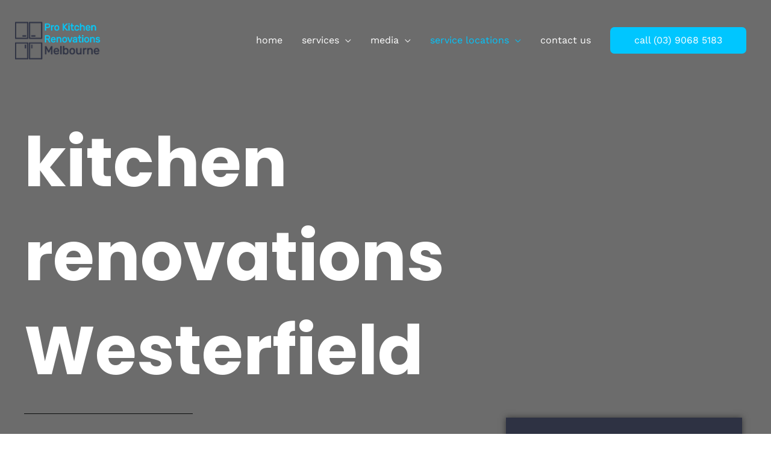

--- FILE ---
content_type: text/html; charset=UTF-8
request_url: https://kitchenrenomelbourne.com.au/kitchen-renovations-westerfield/
body_size: 48723
content:
<!DOCTYPE html>
<html class=" optml_no_js " lang="en-AU">
<head><meta charset="UTF-8"><script type="756d487dec56d651363bc325-text/javascript">if(navigator.userAgent.match(/MSIE|Internet Explorer/i)||navigator.userAgent.match(/Trident\/7\..*?rv:11/i)){var href=document.location.href;if(!href.match(/[?&]nowprocket/)){if(href.indexOf("?")==-1){if(href.indexOf("#")==-1){document.location.href=href+"?nowprocket=1"}else{document.location.href=href.replace("#","?nowprocket=1#")}}else{if(href.indexOf("#")==-1){document.location.href=href+"&nowprocket=1"}else{document.location.href=href.replace("#","&nowprocket=1#")}}}}</script><script type="756d487dec56d651363bc325-text/javascript">(()=>{class RocketLazyLoadScripts{constructor(){this.v="1.2.5.1",this.triggerEvents=["keydown","mousedown","mousemove","touchmove","touchstart","touchend","wheel"],this.userEventHandler=this.t.bind(this),this.touchStartHandler=this.i.bind(this),this.touchMoveHandler=this.o.bind(this),this.touchEndHandler=this.h.bind(this),this.clickHandler=this.u.bind(this),this.interceptedClicks=[],this.interceptedClickListeners=[],this.l(this),window.addEventListener("pageshow",(t=>{this.persisted=t.persisted,this.everythingLoaded&&this.m()})),document.addEventListener("DOMContentLoaded",(()=>{this.p()})),this.delayedScripts={normal:[],async:[],defer:[]},this.trash=[],this.allJQueries=[]}k(t){document.hidden?t.t():(this.triggerEvents.forEach((e=>window.addEventListener(e,t.userEventHandler,{passive:!0}))),window.addEventListener("touchstart",t.touchStartHandler,{passive:!0}),window.addEventListener("mousedown",t.touchStartHandler),document.addEventListener("visibilitychange",t.userEventHandler))}_(){this.triggerEvents.forEach((t=>window.removeEventListener(t,this.userEventHandler,{passive:!0}))),document.removeEventListener("visibilitychange",this.userEventHandler)}i(t){"HTML"!==t.target.tagName&&(window.addEventListener("touchend",this.touchEndHandler),window.addEventListener("mouseup",this.touchEndHandler),window.addEventListener("touchmove",this.touchMoveHandler,{passive:!0}),window.addEventListener("mousemove",this.touchMoveHandler),t.target.addEventListener("click",this.clickHandler),this.L(t.target,!0),this.M(t.target,"onclick","rocket-onclick"),this.C())}o(t){window.removeEventListener("touchend",this.touchEndHandler),window.removeEventListener("mouseup",this.touchEndHandler),window.removeEventListener("touchmove",this.touchMoveHandler,{passive:!0}),window.removeEventListener("mousemove",this.touchMoveHandler),t.target.removeEventListener("click",this.clickHandler),this.L(t.target,!1),this.M(t.target,"rocket-onclick","onclick"),this.O()}h(){window.removeEventListener("touchend",this.touchEndHandler),window.removeEventListener("mouseup",this.touchEndHandler),window.removeEventListener("touchmove",this.touchMoveHandler,{passive:!0}),window.removeEventListener("mousemove",this.touchMoveHandler)}u(t){t.target.removeEventListener("click",this.clickHandler),this.L(t.target,!1),this.M(t.target,"rocket-onclick","onclick"),this.interceptedClicks.push(t),t.preventDefault(),t.stopPropagation(),t.stopImmediatePropagation(),this.O()}D(){window.removeEventListener("touchstart",this.touchStartHandler,{passive:!0}),window.removeEventListener("mousedown",this.touchStartHandler),this.interceptedClicks.forEach((t=>{t.target.dispatchEvent(new MouseEvent("click",{view:t.view,bubbles:!0,cancelable:!0}))}))}l(t){EventTarget.prototype.addEventListenerBase=EventTarget.prototype.addEventListener,EventTarget.prototype.addEventListener=function(e,i,o){"click"!==e||t.windowLoaded||i===t.clickHandler||t.interceptedClickListeners.push({target:this,func:i,options:o}),(this||window).addEventListenerBase(e,i,o)}}L(t,e){this.interceptedClickListeners.forEach((i=>{i.target===t&&(e?t.removeEventListener("click",i.func,i.options):t.addEventListener("click",i.func,i.options))})),t.parentNode!==document.documentElement&&this.L(t.parentNode,e)}S(){return new Promise((t=>{this.T?this.O=t:t()}))}C(){this.T=!0}O(){this.T=!1}M(t,e,i){t.hasAttribute&&t.hasAttribute(e)&&(event.target.setAttribute(i,event.target.getAttribute(e)),event.target.removeAttribute(e))}t(){this._(this),"loading"===document.readyState?document.addEventListener("DOMContentLoaded",this.R.bind(this)):this.R()}p(){let t=[];document.querySelectorAll("script[type=rocketlazyloadscript][data-rocket-src]").forEach((e=>{let i=e.getAttribute("data-rocket-src");if(i&&0!==i.indexOf("data:")){0===i.indexOf("//")&&(i=location.protocol+i);try{const o=new URL(i).origin;o!==location.origin&&t.push({src:o,crossOrigin:e.crossOrigin||"module"===e.getAttribute("data-rocket-type")})}catch(t){}}})),t=[...new Map(t.map((t=>[JSON.stringify(t),t]))).values()],this.j(t,"preconnect")}async R(){this.lastBreath=Date.now(),this.P(this),this.F(this),this.q(),this.A(),this.I(),await this.U(this.delayedScripts.normal),await this.U(this.delayedScripts.defer),await this.U(this.delayedScripts.async);try{await this.W(),await this.H(this),await this.J()}catch(t){console.error(t)}window.dispatchEvent(new Event("rocket-allScriptsLoaded")),this.everythingLoaded=!0,this.S().then((()=>{this.D()})),this.N()}A(){document.querySelectorAll("script[type=rocketlazyloadscript]").forEach((t=>{t.hasAttribute("data-rocket-src")?t.hasAttribute("async")&&!1!==t.async?this.delayedScripts.async.push(t):t.hasAttribute("defer")&&!1!==t.defer||"module"===t.getAttribute("data-rocket-type")?this.delayedScripts.defer.push(t):this.delayedScripts.normal.push(t):this.delayedScripts.normal.push(t)}))}async B(t){if(await this.G(),!0!==t.noModule||!("noModule"in HTMLScriptElement.prototype))return new Promise((e=>{let i;function o(){(i||t).setAttribute("data-rocket-status","executed"),e()}try{if(navigator.userAgent.indexOf("Firefox/")>0||""===navigator.vendor)i=document.createElement("script"),[...t.attributes].forEach((t=>{let e=t.nodeName;"type"!==e&&("data-rocket-type"===e&&(e="type"),"data-rocket-src"===e&&(e="src"),i.setAttribute(e,t.nodeValue))})),t.text&&(i.text=t.text),i.hasAttribute("src")?(i.addEventListener("load",o),i.addEventListener("error",(function(){i.setAttribute("data-rocket-status","failed"),e()})),setTimeout((()=>{i.isConnected||e()}),1)):(i.text=t.text,o()),t.parentNode.replaceChild(i,t);else{const i=t.getAttribute("data-rocket-type"),n=t.getAttribute("data-rocket-src");i?(t.type=i,t.removeAttribute("data-rocket-type")):t.removeAttribute("type"),t.addEventListener("load",o),t.addEventListener("error",(function(){t.setAttribute("data-rocket-status","failed"),e()})),n?(t.removeAttribute("data-rocket-src"),t.src=n):t.src="data:text/javascript;base64,"+window.btoa(unescape(encodeURIComponent(t.text)))}}catch(i){t.setAttribute("data-rocket-status","failed"),e()}}));t.setAttribute("data-rocket-status","skipped")}async U(t){const e=t.shift();return e&&e.isConnected?(await this.B(e),this.U(t)):Promise.resolve()}I(){this.j([...this.delayedScripts.normal,...this.delayedScripts.defer,...this.delayedScripts.async],"preload")}j(t,e){var i=document.createDocumentFragment();t.forEach((t=>{const o=t.getAttribute&&t.getAttribute("data-rocket-src")||t.src;if(o){const n=document.createElement("link");n.href=o,n.rel=e,"preconnect"!==e&&(n.as="script"),t.getAttribute&&"module"===t.getAttribute("data-rocket-type")&&(n.crossOrigin=!0),t.crossOrigin&&(n.crossOrigin=t.crossOrigin),t.integrity&&(n.integrity=t.integrity),i.appendChild(n),this.trash.push(n)}})),document.head.appendChild(i)}P(t){let e={};function i(i,o){return e[o].eventsToRewrite.indexOf(i)>=0&&!t.everythingLoaded?"rocket-"+i:i}function o(t,o){!function(t){e[t]||(e[t]={originalFunctions:{add:t.addEventListener,remove:t.removeEventListener},eventsToRewrite:[]},t.addEventListener=function(){arguments[0]=i(arguments[0],t),e[t].originalFunctions.add.apply(t,arguments)},t.removeEventListener=function(){arguments[0]=i(arguments[0],t),e[t].originalFunctions.remove.apply(t,arguments)})}(t),e[t].eventsToRewrite.push(o)}function n(e,i){let o=e[i];e[i]=null,Object.defineProperty(e,i,{get:()=>o||function(){},set(n){t.everythingLoaded?o=n:e["rocket"+i]=o=n}})}o(document,"DOMContentLoaded"),o(window,"DOMContentLoaded"),o(window,"load"),o(window,"pageshow"),o(document,"readystatechange"),n(document,"onreadystatechange"),n(window,"onload"),n(window,"onpageshow")}F(t){let e;function i(e){return t.everythingLoaded?e:e.split(" ").map((t=>"load"===t||0===t.indexOf("load.")?"rocket-jquery-load":t)).join(" ")}function o(o){if(o&&o.fn&&!t.allJQueries.includes(o)){o.fn.ready=o.fn.init.prototype.ready=function(e){return t.domReadyFired?e.bind(document)(o):document.addEventListener("rocket-DOMContentLoaded",(()=>e.bind(document)(o))),o([])};const e=o.fn.on;o.fn.on=o.fn.init.prototype.on=function(){return this[0]===window&&("string"==typeof arguments[0]||arguments[0]instanceof String?arguments[0]=i(arguments[0]):"object"==typeof arguments[0]&&Object.keys(arguments[0]).forEach((t=>{const e=arguments[0][t];delete arguments[0][t],arguments[0][i(t)]=e}))),e.apply(this,arguments),this},t.allJQueries.push(o)}e=o}o(window.jQuery),Object.defineProperty(window,"jQuery",{get:()=>e,set(t){o(t)}})}async H(t){const e=document.querySelector("script[data-webpack]");e&&(await async function(){return new Promise((t=>{e.addEventListener("load",t),e.addEventListener("error",t)}))}(),await t.K(),await t.H(t))}async W(){this.domReadyFired=!0,await this.G(),document.dispatchEvent(new Event("rocket-readystatechange")),await this.G(),document.rocketonreadystatechange&&document.rocketonreadystatechange(),await this.G(),document.dispatchEvent(new Event("rocket-DOMContentLoaded")),await this.G(),window.dispatchEvent(new Event("rocket-DOMContentLoaded"))}async J(){await this.G(),document.dispatchEvent(new Event("rocket-readystatechange")),await this.G(),document.rocketonreadystatechange&&document.rocketonreadystatechange(),await this.G(),window.dispatchEvent(new Event("rocket-load")),await this.G(),window.rocketonload&&window.rocketonload(),await this.G(),this.allJQueries.forEach((t=>t(window).trigger("rocket-jquery-load"))),await this.G();const t=new Event("rocket-pageshow");t.persisted=this.persisted,window.dispatchEvent(t),await this.G(),window.rocketonpageshow&&window.rocketonpageshow({persisted:this.persisted}),this.windowLoaded=!0}m(){document.onreadystatechange&&document.onreadystatechange(),window.onload&&window.onload(),window.onpageshow&&window.onpageshow({persisted:this.persisted})}q(){const t=new Map;document.write=document.writeln=function(e){const i=document.currentScript;i||console.error("WPRocket unable to document.write this: "+e);const o=document.createRange(),n=i.parentElement;let s=t.get(i);void 0===s&&(s=i.nextSibling,t.set(i,s));const c=document.createDocumentFragment();o.setStart(c,0),c.appendChild(o.createContextualFragment(e)),n.insertBefore(c,s)}}async G(){Date.now()-this.lastBreath>45&&(await this.K(),this.lastBreath=Date.now())}async K(){return document.hidden?new Promise((t=>setTimeout(t))):new Promise((t=>requestAnimationFrame(t)))}N(){this.trash.forEach((t=>t.remove()))}static run(){const t=new RocketLazyLoadScripts;t.k(t)}}RocketLazyLoadScripts.run()})();</script>

<meta name="viewport" content="width=device-width, initial-scale=1">
	 <link rel="profile" href="https://gmpg.org/xfn/11"> 
	 <title>Kitchen Renovations Westerfield | Pro Kitchen Renovations Melbourne</title><link rel="preload" as="font" href="https://kitchenrenomelbourne.com.au/wp-content/themes/astra/assets/fonts/astra.woff" crossorigin><link rel="preload" as="font" href="https://fonts.gstatic.com/s/poppins/v21/pxiByp8kv8JHgFVrLCz7Z1xlFQ.woff2" crossorigin><link rel="preload" as="font" href="https://fonts.gstatic.com/s/worksans/v19/QGY_z_wNahGAdqQ43RhVcIgYT2Xz5u32K0nXBi8Jpg.woff2" crossorigin><link rel="preload" as="font" href="https://fonts.gstatic.com/s/poppins/v21/pxiEyp8kv8JHgFVrJJfecg.woff2" crossorigin><link rel="preload" as="font" href="https://kitchenrenomelbourne.com.au/wp-content/plugins/elementor/assets/lib/font-awesome/webfonts/fa-solid-900.woff2" crossorigin><link rel="preload" as="font" href="https://kitchenrenomelbourne.com.au/wp-content/plugins/elementor/assets/lib/font-awesome/webfonts/fa-regular-400.woff2" crossorigin><style id="wpr-usedcss">a,body,div,fieldset,form,h1,h2,h3,h4,h5,h6,html,iframe,label,legend,li,object,p,span,ul{border:0;font-size:100%;font-style:inherit;font-weight:inherit;margin:0;outline:0;padding:0;vertical-align:baseline}html{-webkit-text-size-adjust:100%;-ms-text-size-adjust:100%}body{margin:0}article,footer,header,main,nav,section{display:block}template{display:none}a{background-color:transparent}a:active{outline:0}a,a:focus,a:hover,a:visited{text-decoration:none}img{border:0}svg:not(:root){overflow:hidden}button,input,select,textarea{color:inherit;font:inherit;margin:0}button{overflow:visible}button,select{text-transform:none}button,html input[type=button],input[type=submit]{-webkit-appearance:button;cursor:pointer}button::-moz-focus-inner,input::-moz-focus-inner{border:0;padding:0}input{line-height:normal}input[type=checkbox]{box-sizing:border-box;padding:0}fieldset{border:1px solid var(--ast-border-color);margin:0;padding:.35em .625em .75em}legend{border:0;padding:0}fieldset legend{margin-bottom:1.5em;padding:0 .5em}textarea{overflow:auto}@media (min-width:992px){.ast-container{max-width:100%}}@media (min-width:1200px){.ast-container{max-width:100%}}.ast-container{margin-left:auto;margin-right:auto;padding-left:20px;padding-right:20px}.ast-container::after{content:"";display:table;clear:both}h1,h2,h3,h4,h5,h6{clear:both}.entry-content h1,h1{color:#808285;font-size:2em;line-height:1.2}.entry-content h2,h2{color:#808285;font-size:1.7em;line-height:1.3}.entry-content h3,h3{color:#808285;font-size:1.5em;line-height:1.4}.entry-content h4,h4{color:#808285;line-height:1.5;font-size:1.3em}.entry-content h5,h5{color:#808285;line-height:1.6;font-size:1.2em}.entry-content h6,h6{color:#808285;line-height:1.7;font-size:1.1em}html{box-sizing:border-box}*,:after,:before{box-sizing:inherit}body{color:#808285;background:#fff;font-style:normal}ul{margin:0 0 1.5em 3em}ul{list-style:disc}li>ul{margin-bottom:0;margin-left:1.5em}b{font-weight:700}i{font-style:italic}img{height:auto;max-width:100%}.ast-button,button,input,select,textarea{color:#808285;font-weight:400;font-size:100%;margin:0;vertical-align:baseline}button,input{line-height:normal}.ast-button,button,input[type=button],input[type=submit]{border:1px solid;border-color:var(--ast-border-color);border-radius:2px;background:#e6e6e6;padding:.6em 1em .4em;color:#fff}.ast-button:focus,.ast-button:hover,button:focus,button:hover,input[type=button]:focus,input[type=button]:hover,input[type=submit]:focus,input[type=submit]:hover{color:#fff;border-color:var(--ast-border-color)}.ast-button:active,.ast-button:focus,button:active,button:focus,input[type=button]:active,input[type=button]:focus,input[type=submit]:active,input[type=submit]:focus{border-color:var(--ast-border-color);outline:0}input[type=email],input[type=tel],input[type=text],textarea{color:#666;border:1px solid var(--ast-border-color);border-radius:2px;-webkit-appearance:none}input[type=email]:focus,input[type=tel]:focus,input[type=text]:focus,textarea:focus{color:#111}textarea{padding-left:3px;width:100%}a{color:#4169e1}a:focus,a:hover{color:#191970}a:focus{outline:dotted thin}a:hover{outline:0}.screen-reader-text{border:0;clip:rect(1px,1px,1px,1px);height:1px;margin:-1px;overflow:hidden;padding:0;position:absolute;width:1px;word-wrap:normal!important}.screen-reader-text:focus{background-color:#f1f1f1;border-radius:2px;box-shadow:0 0 2px 2px rgba(0,0,0,.6);clip:auto!important;color:#21759b;display:block;font-size:12.25px;font-size:.875rem;height:auto;left:5px;line-height:normal;padding:15px 23px 14px;text-decoration:none;top:5px;width:auto;z-index:100000}#primary:after,#primary:before,.ast-container:after,.ast-container:before,.clear:after,.clear:before,.site-content:after,.site-content:before,.site-header:after,.site-header:before,.site-main:after,.site-main:before{content:"";display:table}#primary:after,.ast-container:after,.clear:after,.site-content:after,.site-header:after,.site-main:after{clear:both}iframe,object{max-width:100%}::selection{color:#fff;background:#0274be}body{-webkit-font-smoothing:antialiased;-moz-osx-font-smoothing:grayscale}body:not(.logged-in){position:relative}#page{position:relative}a,a:focus{text-decoration:none}.site-header a *,a{transition:all .2s linear}img{vertical-align:middle}.entry-content h1,.entry-content h2,.entry-content h3,.entry-content h4,.entry-content h5,.entry-content h6{margin-bottom:20px}p{margin-bottom:1.75em}.ast-button,input[type=button],input[type=submit]{border-radius:0;padding:18px 30px;border:0;box-shadow:none;text-shadow:none}.ast-button:hover,input[type=button]:hover,input[type=submit]:hover{box-shadow:none}.ast-button:active,.ast-button:focus,input[type=button]:active,input[type=button]:focus,input[type=submit]:active,input[type=submit]:focus{box-shadow:none}.site .skip-link{background-color:#f1f1f1;box-shadow:0 0 1px 1px rgba(0,0,0,.2);color:#21759b;display:block;font-family:Montserrat,"Helvetica Neue",sans-serif;font-size:14px;font-weight:700;left:-9999em;outline:0;padding:15px 23px 14px;text-decoration:none;text-transform:none;top:-9999em}.site .skip-link:focus{clip:auto;height:auto;left:6px;top:7px;width:auto;z-index:100000;outline:dotted thin}input,select{line-height:1}.ast-button,body,button,input[type=button],input[type=submit],textarea{line-height:1.85714285714286}body{background-color:#fff}#page{display:block}#primary{display:block;position:relative;float:left;width:100%}#primary{margin:4em 0}.ast-page-builder-template .site-content #primary{padding:0;margin:0}.main-navigation{height:100%;-js-display:inline-flex;display:inline-flex}.main-navigation ul{list-style:none;margin:0;padding-left:0;position:relative}.main-header-menu .menu-link,.main-header-menu>a{text-decoration:none;padding:0 1em;display:inline-block;transition:all .2s linear}.main-header-menu .menu-item{position:relative}.main-header-menu .menu-item:hover>.sub-menu{right:auto;left:0;visibility:visible}.main-header-menu .sub-menu{width:240px;background:#fff;left:-999em;position:absolute;top:100%;z-index:99999;visibility:hidden}.main-header-menu .sub-menu .menu-link{padding:.9em 1em;display:block;word-wrap:break-word}.main-header-menu .sub-menu .menu-item:not(.menu-item-has-children) .menu-link .icon-arrow:first-of-type{display:none}.main-header-menu .sub-menu .sub-menu{top:0}.submenu-with-border .sub-menu{border-width:1px;border-style:solid}.submenu-with-border .sub-menu .menu-link{border-width:0 0 1px;border-style:solid}.submenu-with-border .sub-menu .sub-menu{top:-2px}.ast-desktop .submenu-with-border .sub-menu>.menu-item:last-child>.menu-link{border-bottom-width:0}.ast-mobile-menu-buttons{display:none}.ast-button-wrap{display:inline-block}.ast-button-wrap button{box-shadow:none;border:none}.ast-button-wrap .menu-toggle{padding:0;width:2.2em;height:2.1em;font-size:1.5em;font-weight:400;border-radius:2px;-webkit-font-smoothing:antialiased;-moz-osx-font-smoothing:grayscale;border-radius:2px;vertical-align:middle;line-height:1.85714285714286}.ast-button-wrap .menu-toggle.main-header-menu-toggle{padding:0 .5em;width:auto;text-align:center}.ast-button-wrap .menu-toggle .menu-toggle-icon{font-style:normal;display:inline-block;vertical-align:middle;line-height:2.05}.ast-button-wrap .menu-toggle .menu-toggle-icon:before{content:"\e5d2";font-family:Astra;text-decoration:inherit}.ast-button-wrap .menu-toggle .icon-menu-bars svg:nth-child(2){display:none}.ast-button-wrap .menu-toggle:focus{outline:dotted thin}.header-main-layout-1 .ast-main-header-bar-alignment{margin-left:auto}.site-navigation{height:100%}.site-header .menu-link *{transition:none}.ast-icon.icon-arrow svg{height:.6em;width:.6em;position:relative;margin-left:10px}.ast-icon svg{fill:currentColor}.main-header-bar{z-index:1}.header-main-layout-1 .main-header-bar-navigation{text-align:right}.header-main-layout-1 .main-header-bar-navigation .sub-menu{text-align:left}.header-main-layout-1 .main-navigation{padding-left:15px;vertical-align:top}.header-main-layout-1 .main-header-container{align-items:stretch}.ast-logo-title-inline .ast-site-identity{-js-display:inline-flex;display:inline-flex;vertical-align:middle;align-items:center;transition:all .2s linear}.site-header{z-index:99;position:relative}.main-header-container{position:relative}.main-header-bar-wrap{position:relative}.main-header-bar{background-color:#fff;border-bottom-color:var(--ast-border-color);border-bottom-style:solid}.main-header-bar{margin-left:auto;margin-right:auto}.ast-desktop .main-header-menu.ast-menu-shadow .sub-menu{box-shadow:0 4px 10px -2px rgba(0,0,0,.1)}.site-branding{line-height:1;align-self:center}.ast-menu-toggle{display:none;background:0 0;color:inherit;border-style:dotted;border-color:transparent}.ast-menu-toggle:focus,.ast-menu-toggle:hover{background:0 0;border-color:inherit;color:inherit}.ast-menu-toggle:focus{outline:dotted thin}.main-header-bar{z-index:4;position:relative;line-height:4}.main-header-bar .main-header-bar-navigation{height:100%}.main-header-bar .main-header-bar-navigation:empty{padding:0}.main-header-bar .main-header-bar-navigation .sub-menu{line-height:1.45}.main-header-bar .main-header-bar-navigation .menu-item-has-children>.menu-link:after{line-height:normal}li.ast-masthead-custom-menu-items{padding:0 1em}li.ast-masthead-custom-menu-items a{padding-left:0;padding-right:0;vertical-align:middle}li.ast-masthead-custom-menu-items a,li.ast-masthead-custom-menu-items a:focus,li.ast-masthead-custom-menu-items a:hover{background:0 0}.ast-masthead-custom-menu-items{padding:0 1em}.ast-site-identity{padding:1em 0}.entry-content>:last-child{margin-bottom:0}body{overflow-x:hidden}input[type=email],input[type=tel],input[type=text],select,textarea{color:#666;padding:.75em;height:auto;border-width:1px;border-style:solid;border-color:var(--ast-border-color);border-radius:2px;background:var(--ast-comment-inputs-background);box-shadow:none;box-sizing:border-box;transition:all .2s linear}input[type=email]:focus,input[type=tel]:focus,input[type=text]:focus,select:focus,textarea:focus{background-color:#fff;border-color:var(--ast-border-color);box-shadow:none}input[type=button],input[type=button]:focus,input[type=button]:hover,input[type=submit],input[type=submit]:focus,input[type=submit]:hover{box-shadow:none}textarea{width:100%}input[type=range]{-webkit-appearance:none;width:100%;margin:5.7px 0;padding:0;border:none}input[type=range]:focus{outline:0}input[type=range]::-webkit-slider-runnable-track{width:100%;height:8.6px;cursor:pointer;box-shadow:2.6px 2.6px .4px #ccc,0 0 2.6px #d9d9d9;background:rgba(255,255,255,.2);border-radius:13.6px;border:0 solid #fff}input[type=range]::-webkit-slider-thumb{box-shadow:0 0 0 rgba(255,221,0,.37),0 0 0 rgba(255,224,26,.37);border:7.9px solid #0274be;height:20px;width:20px;border-radius:50px;background:#0274be;cursor:pointer;-webkit-appearance:none;margin-top:-5.7px}input[type=range]:focus::-webkit-slider-runnable-track{background:rgba(255,255,255,.2)}input[type=range]::-moz-range-track{width:100%;height:8.6px;cursor:pointer;box-shadow:2.6px 2.6px .4px #ccc,0 0 2.6px #d9d9d9;background:rgba(255,255,255,.2);border-radius:13.6px;border:0 solid #fff}input[type=range]::-moz-range-thumb{box-shadow:0 0 0 rgba(255,221,0,.37),0 0 0 rgba(255,224,26,.37);border:7.9px solid #0274be;height:20px;width:20px;border-radius:50px;background:#0274be;cursor:pointer}input[type=range]::-ms-track{width:100%;height:8.6px;cursor:pointer;background:0 0;border-color:transparent;color:transparent}input[type=range]::-ms-fill-lower{background:rgba(199,199,199,.2);border:0 solid #fff;border-radius:27.2px;box-shadow:2.6px 2.6px .4px #ccc,0 0 2.6px #d9d9d9}input[type=range]::-ms-fill-upper{background:rgba(255,255,255,.2);border:0 solid #fff;border-radius:27.2px;box-shadow:2.6px 2.6px .4px #ccc,0 0 2.6px #d9d9d9}input[type=range]::-ms-thumb{box-shadow:0 0 0 rgba(255,221,0,.37),0 0 0 rgba(255,224,26,.37);border:7.9px solid #0274be;height:20px;width:20px;border-radius:50px;background:#0274be;cursor:pointer;height:8.6px}input[type=range]:focus::-ms-fill-lower{background:rgba(255,255,255,.2)}input[type=range]:focus::-ms-fill-upper{background:rgba(255,255,255,.2)}.page .entry-header{margin-bottom:1.5em}.ast-single-post .entry-header.ast-header-without-markup{margin-bottom:0}.entry-header{margin-bottom:1.2em;word-wrap:break-word}.entry-content{word-wrap:break-word}.entry-content p{margin-bottom:1.6em}.ast-flex{-js-display:flex;display:flex;flex-wrap:wrap}.ast-justify-content-flex-end{justify-content:flex-end}.ast-flex-grow-1{flex-grow:1}:root{--ast-container-default-xlg-padding:6.67em;--ast-container-default-lg-padding:5.67em;--ast-container-default-slg-padding:4.34em;--ast-container-default-md-padding:3.34em;--ast-container-default-sm-padding:6.67em;--ast-container-default-xs-padding:2.4em;--ast-container-default-xxs-padding:1.4em;--ast-code-block-background:#EEEEEE;--ast-comment-inputs-background:#FAFAFA;--ast-normal-container-width:1200px;--ast-narrow-container-width:750px;--ast-blog-title-font-weight:normal;--ast-blog-meta-weight:inherit}html{font-size:100%}a{color:#00c6ff}a:focus,a:hover{color:#010044}.ast-button,body,button,input,select,textarea{font-family:'Work Sans',sans-serif;font-weight:400;font-size:16px;font-size:1rem;line-height:var(--ast-body-line-height,1.5em)}.entry-content h1,.entry-content h2,.entry-content h3,.entry-content h4,.entry-content h5,.entry-content h6,h1,h2,h3,h4,h5,h6{font-family:Poppins,sans-serif;font-weight:700}header .custom-logo-link img{max-width:142px}.entry-content h1,h1{font-size:112px;font-size:7rem;font-family:Poppins,sans-serif;line-height:1.4em}.entry-content h2,h2{font-size:75px;font-size:4.6875rem;font-family:Poppins,sans-serif;line-height:1.3em}.entry-content h3,h3{font-size:30px;font-size:1.875rem;font-family:Poppins,sans-serif;line-height:1.3em}.entry-content h4,h4{font-size:20px;font-size:1.25rem;line-height:1.2em;font-family:Poppins,sans-serif}.entry-content h5,h5{font-size:16px;font-size:1rem;line-height:1.2em;font-family:Poppins,sans-serif}.entry-content h6,h6{font-size:12px;font-size:.75rem;line-height:1.25em;font-family:Poppins,sans-serif}::selection{background-color:#00c6ff;color:#000}.entry-content h1,.entry-content h2,.entry-content h3,.entry-content h4,.entry-content h5,.entry-content h6,body,h1,h2,h3,h4,h5,h6{color:#153243}input:focus,input[type=email]:focus,input[type=text]:focus,textarea:focus{border-color:#00c6ff}input[type=checkbox]:checked,input[type=checkbox]:focus:checked,input[type=checkbox]:hover:checked,input[type=range]::-webkit-slider-thumb{border-color:#00c6ff;background-color:#00c6ff;box-shadow:none}.ast-menu-toggle:focus-visible,.site .skip-link:focus-visible,a:focus-visible{outline-style:dotted;outline-color:inherit;outline-width:thin}#ast-scroll-top:focus,input:focus,input[type=email]:focus,input[type=text]:focus,textarea:focus{border-style:dotted;border-color:inherit;border-width:thin}input{outline:0}.main-header-menu .menu-link{color:#153243}.main-header-menu .ast-masthead-custom-menu-items a:hover,.main-header-menu .current-menu-ancestor>.ast-menu-toggle,.main-header-menu .current-menu-ancestor>.menu-link,.main-header-menu .current-menu-item>.ast-menu-toggle,.main-header-menu .current-menu-item>.menu-link,.main-header-menu .menu-item:hover>.ast-menu-toggle,.main-header-menu .menu-item:hover>.menu-link{color:#00c6ff}.ast-logo-title-inline .site-logo-img{padding-right:1em}.site-logo-img img{transition:all .2s linear}.ast-page-builder-template .site-content>.ast-container{max-width:100%;padding:0}.ast-page-builder-template .site .site-content #primary{padding:0;margin:0}.ast-page-builder-template .entry-header.ast-header-without-markup{margin-top:0;margin-bottom:0}.ast-page-builder-template .entry-header{margin-top:4em;margin-left:auto;margin-right:auto;padding-left:20px;padding-right:20px}.elementor-button-wrapper .elementor-button{border-style:solid;text-decoration:none;border-top-width:0;border-right-width:0;border-left-width:0;border-bottom-width:0}body .elementor-button,body .elementor-button.elementor-size-sm{border-top-left-radius:7px;border-top-right-radius:7px;border-bottom-right-radius:7px;border-bottom-left-radius:7px;padding-top:14px;padding-right:40px;padding-bottom:14px;padding-left:40px}.elementor-button-wrapper .elementor-button{border-color:#00c6ff;background-color:#00c6ff}.elementor-button-wrapper .elementor-button:focus,.elementor-button-wrapper .elementor-button:hover{color:#fff;background-color:#0f6a83;border-color:#0f6a83}.elementor-button-wrapper .elementor-button,.elementor-button-wrapper .elementor-button:visited{color:#fff}.elementor-button-wrapper .elementor-button{line-height:1em;text-transform:lowercase}.elementor-widget-heading h1.elementor-heading-title{line-height:1.4em}.elementor-widget-heading h2.elementor-heading-title{line-height:1.3em}.elementor-widget-heading h3.elementor-heading-title{line-height:1.3em}.ast-button,.menu-toggle,button,input[type=button],input[type=submit]{border-style:solid;border-top-width:0;border-right-width:0;border-left-width:0;border-bottom-width:0;color:#fff;border-color:#00c6ff;background-color:#00c6ff;padding-top:14px;padding-right:40px;padding-bottom:14px;padding-left:40px;font-family:inherit;font-weight:inherit;line-height:1em;text-transform:lowercase;border-top-left-radius:7px;border-top-right-radius:7px;border-bottom-right-radius:7px;border-bottom-left-radius:7px}.ast-button:hover,.menu-toggle:hover,button:focus,button:hover,input[type=button]:focus,input[type=button]:hover,input[type=submit]:focus,input[type=submit]:hover{color:#fff;background-color:#0f6a83;border-color:#0f6a83}@media (min-width:544px){.ast-container{max-width:100%}}body{background-color:#fff;background-image:none}@font-face{font-family:Astra;src:url(https://kitchenrenomelbourne.com.au/wp-content/themes/astra/assets/fonts/astra.woff) format("woff"),url(https://kitchenrenomelbourne.com.au/wp-content/themes/astra/assets/fonts/astra.ttf) format("truetype"),url(https://kitchenrenomelbourne.com.au/wp-content/themes/astra/assets/fonts/astra.svg#astra) format("svg");font-weight:400;font-style:normal;font-display:swap}.ast-desktop .main-header-menu.submenu-with-border .sub-menu{border-color:#00c6ff}.ast-desktop .main-header-menu.submenu-with-border .sub-menu{border-top-width:2px;border-style:solid}.ast-desktop .main-header-menu.submenu-with-border .sub-menu .sub-menu{top:-2px}.ast-desktop .main-header-menu.submenu-with-border .sub-menu .menu-link{border-bottom-width:0;border-style:solid;border-color:#eaeaea}.ast-header-custom-item-inside .button-custom-menu-item .menu-link{display:none}:root{--ast-global-color-0:#0170B9;--ast-global-color-1:#3a3a3a;--ast-global-color-2:#3a3a3a;--ast-global-color-3:#4B4F58;--ast-global-color-4:#F5F5F5;--ast-global-color-5:#FFFFFF;--ast-global-color-6:#E5E5E5;--ast-global-color-7:#424242;--ast-global-color-8:#000000}:root{--ast-border-color:#dddddd}header.entry-header>:not(:last-child){margin-bottom:10px}@media (min-width:921px){.ast-theme-transparent-header #masthead{position:absolute;left:0;right:0}.ast-theme-transparent-header .main-header-bar{background:0 0}}.ast-theme-transparent-header .main-header-menu .menu-item .sub-menu .menu-link{color:#00c6ff}.ast-theme-transparent-header .ast-masthead-custom-menu-items,.ast-theme-transparent-header .ast-masthead-custom-menu-items a,.ast-theme-transparent-header .main-header-menu .menu-link{color:#fff}.ast-theme-transparent-header .main-header-menu .current-menu-ancestor>.menu-link,.ast-theme-transparent-header .main-header-menu .current-menu-item>.menu-link,.ast-theme-transparent-header .main-header-menu .menu-item:hover>.menu-link{color:#00c6ff}.ast-theme-transparent-header .main-header-menu .menu-item .sub-menu .menu-link{background-color:transparent}@media (max-width:921px){#primary{padding:1.5em 0;margin:0}.ast-button,body,button,input,select,textarea{font-size:16px;font-size:1rem}.entry-content h1,h1{font-size:72px}.entry-content h2,h2{font-size:60px}.entry-content h3,h3{font-size:30px}.entry-content h4,h4{font-size:20px;font-size:1.25rem}.entry-content h5,h5{font-size:16px;font-size:1rem}.entry-content h6,h6{font-size:12px;font-size:.75rem}header .custom-logo-link img{max-width:162px}.main-header-bar .main-header-bar-navigation{display:none}.ast-theme-transparent-header #masthead{position:absolute;left:0;right:0}.ast-theme-transparent-header .main-header-bar{background:0 0}.ast-theme-transparent-header .main-header-menu .menu-link{background-color:#fff}.ast-theme-transparent-header .ast-masthead-custom-menu-items,.ast-theme-transparent-header .ast-masthead-custom-menu-items a,.ast-theme-transparent-header .main-header-menu .menu-link{color:rgba(0,0,0,.75)}.ast-theme-transparent-header .main-header-menu .current-menu-ancestor>.menu-link,.ast-theme-transparent-header .main-header-menu .current-menu-item>.menu-link,.ast-theme-transparent-header .main-header-menu .menu-item:hover>.menu-link{color:#e59385}}@media (max-width:544px){.site-branding img,.site-header .site-logo-img .custom-logo-link img{max-width:100%}.ast-button,body,button,input,select,textarea{font-size:16px;font-size:1rem}.entry-content h1,h1{font-size:40px}.entry-content h2,h2{font-size:45px}.entry-content h3,h3{font-size:30px}.entry-content h4,h4{font-size:20px;font-size:1.25rem}.entry-content h5,h5{font-size:15px;font-size:.9375rem}.entry-content h6,h6{font-size:12px;font-size:.75rem}header .custom-logo-link img{max-width:105px}html{font-size:100%}.ast-theme-transparent-header .main-header-menu .current-menu-ancestor>.menu-link,.ast-theme-transparent-header .main-header-menu .current-menu-item>.menu-link,.ast-theme-transparent-header .main-header-menu .menu-item:hover>.menu-link{color:#00c6ff}}.ast-theme-transparent-header .main-header-bar{border-bottom-width:0;border-bottom-style:solid}.entry-content h1,.entry-content h2,.entry-content h3,.entry-content h4,.entry-content h5,.entry-content h6,h1,h2,h3,h4,h5,h6{color:#00c6ff}.elementor-widget-heading .elementor-heading-title{margin:0}.elementor-page .ast-menu-toggle{color:unset!important;background:unset!important}.screen-reader-text,.screen-reader-text span{top:0!important}@media (min-width:922px){.main-header-bar{border-bottom-width:0}}.main-header-bar .ast-masthead-custom-menu-items,.main-header-menu .menu-item{-js-display:flex;display:flex;-webkit-box-pack:center;-webkit-justify-content:center;-moz-box-pack:center;-ms-flex-pack:center;justify-content:center;-webkit-box-orient:vertical;-webkit-box-direction:normal;-webkit-flex-direction:column;-moz-box-orient:vertical;-moz-box-direction:normal;-ms-flex-direction:column;flex-direction:column}.main-header-menu>.menu-item>.menu-link{height:100%;-webkit-box-align:center;-webkit-align-items:center;-moz-box-align:center;-ms-flex-align:center;align-items:center;-js-display:flex;display:flex}.header-main-layout-1 .ast-flex.main-header-container{-webkit-align-content:center;-ms-flex-line-pack:center;align-content:center;-webkit-box-align:center;-webkit-align-items:center;-moz-box-align:center;-ms-flex-align:center;align-items:center}.main-header-menu .sub-menu .menu-item.menu-item-has-children>.menu-link:after{position:absolute;right:1em;top:50%;transform:translate(0,-50%) rotate(270deg)}.main-header-bar .main-header-bar-navigation .menu-item-has-children>a:after{content:"\e900";display:inline-block;font-family:Astra;font-size:.6rem;font-weight:700;text-rendering:auto;-webkit-font-smoothing:antialiased;-moz-osx-font-smoothing:grayscale;margin-left:10px;line-height:normal}#ast-scroll-top{display:none;position:fixed;text-align:center;cursor:pointer;z-index:99;width:2.1em;height:2.1em;line-height:2.1;color:#fff;border-radius:2px;content:"";outline:inherit}@media (min-width:769px){.main-header-menu .sub-menu .menu-item:hover>.sub-menu{left:100%;right:auto}#ast-scroll-top{content:"769"}}#ast-scroll-top .ast-icon.icon-arrow svg{margin-left:0;vertical-align:middle;transform:translate(0,-20%) rotate(180deg);width:1.6em}.ast-scroll-to-top-right{right:30px;bottom:30px}#ast-scroll-top{background-color:#00c6ff;font-size:15px;font-size:.9375rem}.ast-scroll-top-icon::before{content:"\e900";font-family:Astra;text-decoration:inherit}.ast-scroll-top-icon{transform:rotate(180deg)}:root{--e-global-color-astglobalcolor0:#0170B9;--e-global-color-astglobalcolor1:#3a3a3a;--e-global-color-astglobalcolor2:#3a3a3a;--e-global-color-astglobalcolor3:#4B4F58;--e-global-color-astglobalcolor4:#F5F5F5;--e-global-color-astglobalcolor5:#FFFFFF;--e-global-color-astglobalcolor6:#E5E5E5;--e-global-color-astglobalcolor7:#424242;--e-global-color-astglobalcolor8:#000000}.ast-desktop .astra-menu-animation-fade>.menu-item>.sub-menu,.ast-desktop .astra-menu-animation-fade>.menu-item>.sub-menu .sub-menu{opacity:0;visibility:hidden;transition:opacity ease-in-out .3s}.ast-desktop .astra-menu-animation-fade>.menu-item .menu-item:hover>.sub-menu,.ast-desktop .astra-menu-animation-fade>.menu-item:hover>.sub-menu{opacity:1;visibility:visible;transition:opacity ease-in-out .3s}@font-face{font-family:Poppins;font-style:normal;font-weight:700;font-display:swap;src:url(https://fonts.gstatic.com/s/poppins/v21/pxiByp8kv8JHgFVrLCz7Z1xlFQ.woff2) format('woff2');unicode-range:U+0000-00FF,U+0131,U+0152-0153,U+02BB-02BC,U+02C6,U+02DA,U+02DC,U+0304,U+0308,U+0329,U+2000-206F,U+2074,U+20AC,U+2122,U+2191,U+2193,U+2212,U+2215,U+FEFF,U+FFFD}@font-face{font-family:'Work Sans';font-style:normal;font-weight:400;font-display:swap;src:url(https://fonts.gstatic.com/s/worksans/v19/QGY_z_wNahGAdqQ43RhVcIgYT2Xz5u32K0nXBi8Jpg.woff2) format('woff2');unicode-range:U+0000-00FF,U+0131,U+0152-0153,U+02BB-02BC,U+02C6,U+02DA,U+02DC,U+0304,U+0308,U+0329,U+2000-206F,U+2074,U+20AC,U+2122,U+2191,U+2193,U+2212,U+2215,U+FEFF,U+FFFD}body{--wp--preset--color--black:#000000;--wp--preset--color--cyan-bluish-gray:#abb8c3;--wp--preset--color--white:#ffffff;--wp--preset--color--pale-pink:#f78da7;--wp--preset--color--vivid-red:#cf2e2e;--wp--preset--color--luminous-vivid-orange:#ff6900;--wp--preset--color--luminous-vivid-amber:#fcb900;--wp--preset--color--light-green-cyan:#7bdcb5;--wp--preset--color--vivid-green-cyan:#00d084;--wp--preset--color--pale-cyan-blue:#8ed1fc;--wp--preset--color--vivid-cyan-blue:#0693e3;--wp--preset--color--vivid-purple:#9b51e0;--wp--preset--color--ast-global-color-0:var(--ast-global-color-0);--wp--preset--color--ast-global-color-1:var(--ast-global-color-1);--wp--preset--color--ast-global-color-2:var(--ast-global-color-2);--wp--preset--color--ast-global-color-3:var(--ast-global-color-3);--wp--preset--color--ast-global-color-4:var(--ast-global-color-4);--wp--preset--color--ast-global-color-5:var(--ast-global-color-5);--wp--preset--color--ast-global-color-6:var(--ast-global-color-6);--wp--preset--color--ast-global-color-7:var(--ast-global-color-7);--wp--preset--color--ast-global-color-8:var(--ast-global-color-8);--wp--preset--gradient--vivid-cyan-blue-to-vivid-purple:linear-gradient(135deg,rgba(6, 147, 227, 1) 0%,rgb(155, 81, 224) 100%);--wp--preset--gradient--light-green-cyan-to-vivid-green-cyan:linear-gradient(135deg,rgb(122, 220, 180) 0%,rgb(0, 208, 130) 100%);--wp--preset--gradient--luminous-vivid-amber-to-luminous-vivid-orange:linear-gradient(135deg,rgba(252, 185, 0, 1) 0%,rgba(255, 105, 0, 1) 100%);--wp--preset--gradient--luminous-vivid-orange-to-vivid-red:linear-gradient(135deg,rgba(255, 105, 0, 1) 0%,rgb(207, 46, 46) 100%);--wp--preset--gradient--very-light-gray-to-cyan-bluish-gray:linear-gradient(135deg,rgb(238, 238, 238) 0%,rgb(169, 184, 195) 100%);--wp--preset--gradient--cool-to-warm-spectrum:linear-gradient(135deg,rgb(74, 234, 220) 0%,rgb(151, 120, 209) 20%,rgb(207, 42, 186) 40%,rgb(238, 44, 130) 60%,rgb(251, 105, 98) 80%,rgb(254, 248, 76) 100%);--wp--preset--gradient--blush-light-purple:linear-gradient(135deg,rgb(255, 206, 236) 0%,rgb(152, 150, 240) 100%);--wp--preset--gradient--blush-bordeaux:linear-gradient(135deg,rgb(254, 205, 165) 0%,rgb(254, 45, 45) 50%,rgb(107, 0, 62) 100%);--wp--preset--gradient--luminous-dusk:linear-gradient(135deg,rgb(255, 203, 112) 0%,rgb(199, 81, 192) 50%,rgb(65, 88, 208) 100%);--wp--preset--gradient--pale-ocean:linear-gradient(135deg,rgb(255, 245, 203) 0%,rgb(182, 227, 212) 50%,rgb(51, 167, 181) 100%);--wp--preset--gradient--electric-grass:linear-gradient(135deg,rgb(202, 248, 128) 0%,rgb(113, 206, 126) 100%);--wp--preset--gradient--midnight:linear-gradient(135deg,rgb(2, 3, 129) 0%,rgb(40, 116, 252) 100%);--wp--preset--font-size--small:13px;--wp--preset--font-size--medium:20px;--wp--preset--font-size--large:36px;--wp--preset--font-size--x-large:42px;--wp--preset--spacing--20:0.44rem;--wp--preset--spacing--30:0.67rem;--wp--preset--spacing--40:1rem;--wp--preset--spacing--50:1.5rem;--wp--preset--spacing--60:2.25rem;--wp--preset--spacing--70:3.38rem;--wp--preset--spacing--80:5.06rem;--wp--preset--shadow--natural:6px 6px 9px rgba(0, 0, 0, .2);--wp--preset--shadow--deep:12px 12px 50px rgba(0, 0, 0, .4);--wp--preset--shadow--sharp:6px 6px 0px rgba(0, 0, 0, .2);--wp--preset--shadow--outlined:6px 6px 0px -3px rgba(255, 255, 255, 1),6px 6px rgba(0, 0, 0, 1);--wp--preset--shadow--crisp:6px 6px 0px rgba(0, 0, 0, 1)}body{margin:0;--wp--style--global--content-size:var(--wp--custom--ast-content-width-size);--wp--style--global--wide-size:var(--wp--custom--ast-wide-width-size)}:where(.wp-site-blocks)>*{margin-block-start:24px;margin-block-end:0}:where(.wp-site-blocks)>:first-child:first-child{margin-block-start:0}:where(.wp-site-blocks)>:last-child:last-child{margin-block-end:0}body{--wp--style--block-gap:24px}:where(body .is-layout-flow)>:first-child:first-child{margin-block-start:0}:where(body .is-layout-flow)>:last-child:last-child{margin-block-end:0}:where(body .is-layout-flow)>*{margin-block-start:24px;margin-block-end:0}:where(body .is-layout-constrained)>:first-child:first-child{margin-block-start:0}:where(body .is-layout-constrained)>:last-child:last-child{margin-block-end:0}:where(body .is-layout-constrained)>*{margin-block-start:24px;margin-block-end:0}:where(body .is-layout-flex){gap:24px}:where(body .is-layout-grid){gap:24px}body{padding-top:0;padding-right:0;padding-bottom:0;padding-left:0}a:where(:not(.wp-element-button)){text-decoration:none}@font-face{font-display:swap;font-family:Poppins;font-style:normal;font-weight:400;src:url(https://fonts.gstatic.com/s/poppins/v21/pxiEyp8kv8JHgFVrJJfecg.woff2) format('woff2');unicode-range:U+0000-00FF,U+0131,U+0152-0153,U+02BB-02BC,U+02C6,U+02DA,U+02DC,U+0304,U+0308,U+0329,U+2000-206F,U+2074,U+20AC,U+2122,U+2191,U+2193,U+2212,U+2215,U+FEFF,U+FFFD}@font-face{font-display:swap;font-family:Poppins;font-style:normal;font-weight:700;src:url(https://fonts.gstatic.com/s/poppins/v21/pxiByp8kv8JHgFVrLCz7Z1xlFQ.woff2) format('woff2');unicode-range:U+0000-00FF,U+0131,U+0152-0153,U+02BB-02BC,U+02C6,U+02DA,U+02DC,U+0304,U+0308,U+0329,U+2000-206F,U+2074,U+20AC,U+2122,U+2191,U+2193,U+2212,U+2215,U+FEFF,U+FFFD}.footer-width-fixer{width:100%}.dialog-widget-content{background-color:var(--e-a-bg-default);position:absolute;border-radius:3px;box-shadow:2px 8px 23px 3px rgba(0,0,0,.2);overflow:hidden}.dialog-message{line-height:1.5;box-sizing:border-box}.dialog-close-button{cursor:pointer;position:absolute;margin-block-start:15px;right:15px;color:var(--e-a-color-txt);font-size:15px;line-height:1;transition:var(--e-a-transition-hover)}.dialog-close-button:hover{color:var(--e-a-color-txt-hover)}.dialog-prevent-scroll{overflow:hidden;max-height:100vh}.dialog-type-lightbox{position:fixed;height:100%;width:100%;bottom:0;left:0;background-color:rgba(0,0,0,.8);z-index:9999;-webkit-user-select:none;-moz-user-select:none;user-select:none}.dialog-type-alert .dialog-widget-content,.dialog-type-confirm .dialog-widget-content{margin:auto;width:400px;padding:20px}.dialog-type-alert .dialog-header,.dialog-type-confirm .dialog-header{font-size:15px;font-weight:500}.dialog-type-alert .dialog-header:after,.dialog-type-confirm .dialog-header:after{content:"";display:block;border-block-end:var(--e-a-border);padding-block-end:10px;margin-block-end:10px;margin-inline-start:-20px;margin-inline-end:-20px}.dialog-type-alert .dialog-message,.dialog-type-confirm .dialog-message{min-height:50px}.dialog-type-alert .dialog-buttons-wrapper,.dialog-type-confirm .dialog-buttons-wrapper{padding-block-start:10px;display:flex;justify-content:flex-end;gap:15px}.dialog-type-alert .dialog-buttons-wrapper .dialog-button,.dialog-type-confirm .dialog-buttons-wrapper .dialog-button{font-size:12px;font-weight:500;line-height:1.2;padding:8px 16px;outline:0;border:none;border-radius:var(--e-a-border-radius);background-color:var(--e-a-btn-bg);color:var(--e-a-btn-color-invert);transition:var(--e-a-transition-hover)}.dialog-type-alert .dialog-buttons-wrapper .dialog-button:hover,.dialog-type-confirm .dialog-buttons-wrapper .dialog-button:hover{border:none}.dialog-type-alert .dialog-buttons-wrapper .dialog-button:focus,.dialog-type-alert .dialog-buttons-wrapper .dialog-button:hover,.dialog-type-confirm .dialog-buttons-wrapper .dialog-button:focus,.dialog-type-confirm .dialog-buttons-wrapper .dialog-button:hover{background-color:var(--e-a-btn-bg-hover);color:var(--e-a-btn-color-invert)}.dialog-type-alert .dialog-buttons-wrapper .dialog-button:active,.dialog-type-confirm .dialog-buttons-wrapper .dialog-button:active{background-color:var(--e-a-btn-bg-active)}.dialog-type-alert .dialog-buttons-wrapper .dialog-button:not([disabled]),.dialog-type-confirm .dialog-buttons-wrapper .dialog-button:not([disabled]){cursor:pointer}.dialog-type-alert .dialog-buttons-wrapper .dialog-button:disabled,.dialog-type-confirm .dialog-buttons-wrapper .dialog-button:disabled{background-color:var(--e-a-btn-bg-disabled);color:var(--e-a-btn-color-disabled)}.dialog-type-alert .dialog-buttons-wrapper .dialog-button:not(.elementor-button-state) .elementor-state-icon,.dialog-type-confirm .dialog-buttons-wrapper .dialog-button:not(.elementor-button-state) .elementor-state-icon{display:none}.dialog-type-alert .dialog-buttons-wrapper .dialog-button.dialog-cancel,.dialog-type-alert .dialog-buttons-wrapper .dialog-button.e-btn-txt,.dialog-type-confirm .dialog-buttons-wrapper .dialog-button.dialog-cancel,.dialog-type-confirm .dialog-buttons-wrapper .dialog-button.e-btn-txt{background:0 0;color:var(--e-a-color-txt)}.dialog-type-alert .dialog-buttons-wrapper .dialog-button.dialog-cancel:focus,.dialog-type-alert .dialog-buttons-wrapper .dialog-button.dialog-cancel:hover,.dialog-type-alert .dialog-buttons-wrapper .dialog-button.e-btn-txt:focus,.dialog-type-alert .dialog-buttons-wrapper .dialog-button.e-btn-txt:hover,.dialog-type-confirm .dialog-buttons-wrapper .dialog-button.dialog-cancel:focus,.dialog-type-confirm .dialog-buttons-wrapper .dialog-button.dialog-cancel:hover,.dialog-type-confirm .dialog-buttons-wrapper .dialog-button.e-btn-txt:focus,.dialog-type-confirm .dialog-buttons-wrapper .dialog-button.e-btn-txt:hover{background:var(--e-a-bg-hover);color:var(--e-a-color-txt-hover)}.dialog-type-alert .dialog-buttons-wrapper .dialog-button.dialog-cancel:disabled,.dialog-type-alert .dialog-buttons-wrapper .dialog-button.e-btn-txt:disabled,.dialog-type-confirm .dialog-buttons-wrapper .dialog-button.dialog-cancel:disabled,.dialog-type-confirm .dialog-buttons-wrapper .dialog-button.e-btn-txt:disabled{background:0 0;color:var(--e-a-color-txt-disabled)}.dialog-type-alert .dialog-buttons-wrapper .dialog-button.e-btn-txt-border,.dialog-type-confirm .dialog-buttons-wrapper .dialog-button.e-btn-txt-border{border:1px solid var(--e-a-color-txt-muted)}.dialog-type-alert .dialog-buttons-wrapper .dialog-button.e-success,.dialog-type-alert .dialog-buttons-wrapper .dialog-button.elementor-button-success,.dialog-type-confirm .dialog-buttons-wrapper .dialog-button.e-success,.dialog-type-confirm .dialog-buttons-wrapper .dialog-button.elementor-button-success{background-color:var(--e-a-btn-bg-success)}.dialog-type-alert .dialog-buttons-wrapper .dialog-button.e-success:focus,.dialog-type-alert .dialog-buttons-wrapper .dialog-button.e-success:hover,.dialog-type-alert .dialog-buttons-wrapper .dialog-button.elementor-button-success:focus,.dialog-type-alert .dialog-buttons-wrapper .dialog-button.elementor-button-success:hover,.dialog-type-confirm .dialog-buttons-wrapper .dialog-button.e-success:focus,.dialog-type-confirm .dialog-buttons-wrapper .dialog-button.e-success:hover,.dialog-type-confirm .dialog-buttons-wrapper .dialog-button.elementor-button-success:focus,.dialog-type-confirm .dialog-buttons-wrapper .dialog-button.elementor-button-success:hover{background-color:var(--e-a-btn-bg-success-hover)}.dialog-type-alert .dialog-buttons-wrapper .dialog-button.dialog-ok,.dialog-type-alert .dialog-buttons-wrapper .dialog-button.dialog-take_over,.dialog-type-alert .dialog-buttons-wrapper .dialog-button.e-primary,.dialog-type-confirm .dialog-buttons-wrapper .dialog-button.dialog-ok,.dialog-type-confirm .dialog-buttons-wrapper .dialog-button.dialog-take_over,.dialog-type-confirm .dialog-buttons-wrapper .dialog-button.e-primary{background-color:var(--e-a-btn-bg-primary);color:var(--e-a-btn-color)}.dialog-type-alert .dialog-buttons-wrapper .dialog-button.dialog-ok:focus,.dialog-type-alert .dialog-buttons-wrapper .dialog-button.dialog-ok:hover,.dialog-type-alert .dialog-buttons-wrapper .dialog-button.dialog-take_over:focus,.dialog-type-alert .dialog-buttons-wrapper .dialog-button.dialog-take_over:hover,.dialog-type-alert .dialog-buttons-wrapper .dialog-button.e-primary:focus,.dialog-type-alert .dialog-buttons-wrapper .dialog-button.e-primary:hover,.dialog-type-confirm .dialog-buttons-wrapper .dialog-button.dialog-ok:focus,.dialog-type-confirm .dialog-buttons-wrapper .dialog-button.dialog-ok:hover,.dialog-type-confirm .dialog-buttons-wrapper .dialog-button.dialog-take_over:focus,.dialog-type-confirm .dialog-buttons-wrapper .dialog-button.dialog-take_over:hover,.dialog-type-confirm .dialog-buttons-wrapper .dialog-button.e-primary:focus,.dialog-type-confirm .dialog-buttons-wrapper .dialog-button.e-primary:hover{background-color:var(--e-a-btn-bg-primary-hover);color:var(--e-a-btn-color)}.dialog-type-alert .dialog-buttons-wrapper .dialog-button.dialog-cancel.dialog-take_over,.dialog-type-alert .dialog-buttons-wrapper .dialog-button.dialog-ok.dialog-cancel,.dialog-type-alert .dialog-buttons-wrapper .dialog-button.e-btn-txt.dialog-ok,.dialog-type-alert .dialog-buttons-wrapper .dialog-button.e-btn-txt.dialog-take_over,.dialog-type-alert .dialog-buttons-wrapper .dialog-button.e-primary.dialog-cancel,.dialog-type-alert .dialog-buttons-wrapper .dialog-button.e-primary.e-btn-txt,.dialog-type-confirm .dialog-buttons-wrapper .dialog-button.dialog-cancel.dialog-take_over,.dialog-type-confirm .dialog-buttons-wrapper .dialog-button.dialog-ok.dialog-cancel,.dialog-type-confirm .dialog-buttons-wrapper .dialog-button.e-btn-txt.dialog-ok,.dialog-type-confirm .dialog-buttons-wrapper .dialog-button.e-btn-txt.dialog-take_over,.dialog-type-confirm .dialog-buttons-wrapper .dialog-button.e-primary.dialog-cancel,.dialog-type-confirm .dialog-buttons-wrapper .dialog-button.e-primary.e-btn-txt{background:0 0;color:var(--e-a-color-primary-bold)}.dialog-type-alert .dialog-buttons-wrapper .dialog-button.dialog-cancel.dialog-take_over:focus,.dialog-type-alert .dialog-buttons-wrapper .dialog-button.dialog-cancel.dialog-take_over:hover,.dialog-type-alert .dialog-buttons-wrapper .dialog-button.dialog-ok.dialog-cancel:focus,.dialog-type-alert .dialog-buttons-wrapper .dialog-button.dialog-ok.dialog-cancel:hover,.dialog-type-alert .dialog-buttons-wrapper .dialog-button.e-btn-txt.dialog-ok:focus,.dialog-type-alert .dialog-buttons-wrapper .dialog-button.e-btn-txt.dialog-ok:hover,.dialog-type-alert .dialog-buttons-wrapper .dialog-button.e-btn-txt.dialog-take_over:focus,.dialog-type-alert .dialog-buttons-wrapper .dialog-button.e-btn-txt.dialog-take_over:hover,.dialog-type-alert .dialog-buttons-wrapper .dialog-button.e-primary.dialog-cancel:focus,.dialog-type-alert .dialog-buttons-wrapper .dialog-button.e-primary.dialog-cancel:hover,.dialog-type-alert .dialog-buttons-wrapper .dialog-button.e-primary.e-btn-txt:focus,.dialog-type-alert .dialog-buttons-wrapper .dialog-button.e-primary.e-btn-txt:hover,.dialog-type-confirm .dialog-buttons-wrapper .dialog-button.dialog-cancel.dialog-take_over:focus,.dialog-type-confirm .dialog-buttons-wrapper .dialog-button.dialog-cancel.dialog-take_over:hover,.dialog-type-confirm .dialog-buttons-wrapper .dialog-button.dialog-ok.dialog-cancel:focus,.dialog-type-confirm .dialog-buttons-wrapper .dialog-button.dialog-ok.dialog-cancel:hover,.dialog-type-confirm .dialog-buttons-wrapper .dialog-button.e-btn-txt.dialog-ok:focus,.dialog-type-confirm .dialog-buttons-wrapper .dialog-button.e-btn-txt.dialog-ok:hover,.dialog-type-confirm .dialog-buttons-wrapper .dialog-button.e-btn-txt.dialog-take_over:focus,.dialog-type-confirm .dialog-buttons-wrapper .dialog-button.e-btn-txt.dialog-take_over:hover,.dialog-type-confirm .dialog-buttons-wrapper .dialog-button.e-primary.dialog-cancel:focus,.dialog-type-confirm .dialog-buttons-wrapper .dialog-button.e-primary.dialog-cancel:hover,.dialog-type-confirm .dialog-buttons-wrapper .dialog-button.e-primary.e-btn-txt:focus,.dialog-type-confirm .dialog-buttons-wrapper .dialog-button.e-primary.e-btn-txt:hover{background:var(--e-a-bg-primary)}.dialog-type-alert .dialog-buttons-wrapper .dialog-button.e-accent,.dialog-type-alert .dialog-buttons-wrapper .dialog-button.go-pro,.dialog-type-confirm .dialog-buttons-wrapper .dialog-button.e-accent,.dialog-type-confirm .dialog-buttons-wrapper .dialog-button.go-pro{background-color:var(--e-a-btn-bg-accent)}.dialog-type-alert .dialog-buttons-wrapper .dialog-button.e-accent:focus,.dialog-type-alert .dialog-buttons-wrapper .dialog-button.e-accent:hover,.dialog-type-alert .dialog-buttons-wrapper .dialog-button.go-pro:focus,.dialog-type-alert .dialog-buttons-wrapper .dialog-button.go-pro:hover,.dialog-type-confirm .dialog-buttons-wrapper .dialog-button.e-accent:focus,.dialog-type-confirm .dialog-buttons-wrapper .dialog-button.e-accent:hover,.dialog-type-confirm .dialog-buttons-wrapper .dialog-button.go-pro:focus,.dialog-type-confirm .dialog-buttons-wrapper .dialog-button.go-pro:hover{background-color:var(--e-a-btn-bg-accent-hover)}.dialog-type-alert .dialog-buttons-wrapper .dialog-button.e-accent:active,.dialog-type-alert .dialog-buttons-wrapper .dialog-button.go-pro:active,.dialog-type-confirm .dialog-buttons-wrapper .dialog-button.e-accent:active,.dialog-type-confirm .dialog-buttons-wrapper .dialog-button.go-pro:active{background-color:var(--e-a-btn-bg-accent-active)}.dialog-type-alert .dialog-buttons-wrapper .dialog-button.e-info,.dialog-type-alert .dialog-buttons-wrapper .dialog-button.elementor-button-info,.dialog-type-confirm .dialog-buttons-wrapper .dialog-button.e-info,.dialog-type-confirm .dialog-buttons-wrapper .dialog-button.elementor-button-info{background-color:var(--e-a-btn-bg-info)}.dialog-type-alert .dialog-buttons-wrapper .dialog-button.e-info:focus,.dialog-type-alert .dialog-buttons-wrapper .dialog-button.e-info:hover,.dialog-type-alert .dialog-buttons-wrapper .dialog-button.elementor-button-info:focus,.dialog-type-alert .dialog-buttons-wrapper .dialog-button.elementor-button-info:hover,.dialog-type-confirm .dialog-buttons-wrapper .dialog-button.e-info:focus,.dialog-type-confirm .dialog-buttons-wrapper .dialog-button.e-info:hover,.dialog-type-confirm .dialog-buttons-wrapper .dialog-button.elementor-button-info:focus,.dialog-type-confirm .dialog-buttons-wrapper .dialog-button.elementor-button-info:hover{background-color:var(--e-a-btn-bg-info-hover)}.dialog-type-alert .dialog-buttons-wrapper .dialog-button.e-warning,.dialog-type-alert .dialog-buttons-wrapper .dialog-button.elementor-button-warning,.dialog-type-confirm .dialog-buttons-wrapper .dialog-button.e-warning,.dialog-type-confirm .dialog-buttons-wrapper .dialog-button.elementor-button-warning{background-color:var(--e-a-btn-bg-warning)}.dialog-type-alert .dialog-buttons-wrapper .dialog-button.e-warning:focus,.dialog-type-alert .dialog-buttons-wrapper .dialog-button.e-warning:hover,.dialog-type-alert .dialog-buttons-wrapper .dialog-button.elementor-button-warning:focus,.dialog-type-alert .dialog-buttons-wrapper .dialog-button.elementor-button-warning:hover,.dialog-type-confirm .dialog-buttons-wrapper .dialog-button.e-warning:focus,.dialog-type-confirm .dialog-buttons-wrapper .dialog-button.e-warning:hover,.dialog-type-confirm .dialog-buttons-wrapper .dialog-button.elementor-button-warning:focus,.dialog-type-confirm .dialog-buttons-wrapper .dialog-button.elementor-button-warning:hover{background-color:var(--e-a-btn-bg-warning-hover)}.dialog-type-alert .dialog-buttons-wrapper .dialog-button.e-danger,.dialog-type-alert .dialog-buttons-wrapper .dialog-button.elementor-button-danger,.dialog-type-confirm .dialog-buttons-wrapper .dialog-button.e-danger,.dialog-type-confirm .dialog-buttons-wrapper .dialog-button.elementor-button-danger{background-color:var(--e-a-btn-bg-danger)}.dialog-type-alert .dialog-buttons-wrapper .dialog-button.e-danger:focus,.dialog-type-alert .dialog-buttons-wrapper .dialog-button.e-danger:hover,.dialog-type-alert .dialog-buttons-wrapper .dialog-button.elementor-button-danger:focus,.dialog-type-alert .dialog-buttons-wrapper .dialog-button.elementor-button-danger:hover,.dialog-type-confirm .dialog-buttons-wrapper .dialog-button.e-danger:focus,.dialog-type-confirm .dialog-buttons-wrapper .dialog-button.e-danger:hover,.dialog-type-confirm .dialog-buttons-wrapper .dialog-button.elementor-button-danger:focus,.dialog-type-confirm .dialog-buttons-wrapper .dialog-button.elementor-button-danger:hover{background-color:var(--e-a-btn-bg-danger-hover)}.dialog-type-alert .dialog-buttons-wrapper .dialog-button i,.dialog-type-confirm .dialog-buttons-wrapper .dialog-button i{margin-inline-end:5px}.dialog-type-alert .dialog-buttons-wrapper .dialog-button:focus,.dialog-type-alert .dialog-buttons-wrapper .dialog-button:hover,.dialog-type-alert .dialog-buttons-wrapper .dialog-button:visited,.dialog-type-confirm .dialog-buttons-wrapper .dialog-button:focus,.dialog-type-confirm .dialog-buttons-wrapper .dialog-button:hover,.dialog-type-confirm .dialog-buttons-wrapper .dialog-button:visited{color:initial}.screen-reader-text,.screen-reader-text span{position:absolute;top:-10000em;width:1px;height:1px;margin:-1px;padding:0;overflow:hidden;clip:rect(0,0,0,0);border:0}.elementor *,.elementor :after,.elementor :before{box-sizing:border-box}.elementor a{box-shadow:none;text-decoration:none}.elementor img{height:auto;max-width:100%;border:none;border-radius:0;box-shadow:none}.elementor iframe,.elementor object{max-width:100%;width:100%;margin:0;line-height:1;border:none}.elementor .elementor-background-overlay{height:100%;width:100%;top:0;left:0;position:absolute}.elementor-element{--flex-direction:initial;--flex-wrap:initial;--justify-content:initial;--align-items:initial;--align-content:initial;--gap:initial;--flex-basis:initial;--flex-grow:initial;--flex-shrink:initial;--order:initial;--align-self:initial;flex-basis:var(--flex-basis);flex-grow:var(--flex-grow);flex-shrink:var(--flex-shrink);order:var(--order);align-self:var(--align-self)}.elementor-element:where(.e-con-full,.elementor-widget){flex-direction:var(--flex-direction);flex-wrap:var(--flex-wrap);justify-content:var(--justify-content);align-items:var(--align-items);align-content:var(--align-content);gap:var(--gap)}.elementor-invisible{visibility:hidden}.elementor-align-left{text-align:left}.elementor-align-left .elementor-button{width:auto}@media (max-width:767px){.elementor-mobile-align-center{text-align:center}.elementor-mobile-align-center .elementor-button{width:auto}}:root{--page-title-display:block}.elementor-section{position:relative}.elementor-section .elementor-container{display:flex;margin-right:auto;margin-left:auto;position:relative}@media (max-width:1024px){.elementor-section .elementor-container{flex-wrap:wrap}}.elementor-section.elementor-section-boxed>.elementor-container{max-width:1140px}.elementor-widget-wrap{position:relative;width:100%;flex-wrap:wrap;align-content:flex-start}.elementor:not(.elementor-bc-flex-widget) .elementor-widget-wrap{display:flex}.elementor-widget-wrap>.elementor-element{width:100%}.elementor-widget{position:relative}.elementor-widget:not(:last-child){margin-bottom:20px}.elementor-column{position:relative;min-height:1px;display:flex}.elementor-column-gap-default>.elementor-column>.elementor-element-populated{padding:10px}.elementor-inner-section .elementor-column-gap-no .elementor-element-populated{padding:0}@media (min-width:768px){.ast-container{max-width:100%}.elementor-column.elementor-col-33{width:33.333%}.elementor-column.elementor-col-50{width:50%}.elementor-column.elementor-col-66{width:66.666%}.elementor-column.elementor-col-100{width:100%}}@media (min-width:768px) and (max-width:1024px){.elementor-reverse-tablet>.elementor-container>:first-child{order:10}.elementor-reverse-tablet>.elementor-container>:nth-child(2){order:9}.elementor-reverse-tablet>.elementor-container>:nth-child(3){order:8}.elementor-reverse-tablet>.elementor-container>:nth-child(4){order:7}.elementor-reverse-tablet>.elementor-container>:nth-child(5){order:6}.elementor-reverse-tablet>.elementor-container>:nth-child(6){order:5}.elementor-reverse-tablet>.elementor-container>:nth-child(7){order:4}.elementor-reverse-tablet>.elementor-container>:nth-child(8){order:3}.elementor-reverse-tablet>.elementor-container>:nth-child(9){order:2}.elementor-reverse-tablet>.elementor-container>:nth-child(10){order:1}}@media (min-width:-1) and (max-width:1024px){.elementor-reverse-tablet>.elementor-container>:first-child{order:10}.elementor-reverse-tablet>.elementor-container>:nth-child(2){order:9}.elementor-reverse-tablet>.elementor-container>:nth-child(3){order:8}.elementor-reverse-tablet>.elementor-container>:nth-child(4){order:7}.elementor-reverse-tablet>.elementor-container>:nth-child(5){order:6}.elementor-reverse-tablet>.elementor-container>:nth-child(6){order:5}.elementor-reverse-tablet>.elementor-container>:nth-child(7){order:4}.elementor-reverse-tablet>.elementor-container>:nth-child(8){order:3}.elementor-reverse-tablet>.elementor-container>:nth-child(9){order:2}.elementor-reverse-tablet>.elementor-container>:nth-child(10){order:1}}@media (min-width:768px) and (max-width:-1){.elementor-reverse-tablet>.elementor-container>:first-child,.elementor-reverse-tablet>.elementor-container>:nth-child(10),.elementor-reverse-tablet>.elementor-container>:nth-child(2),.elementor-reverse-tablet>.elementor-container>:nth-child(3),.elementor-reverse-tablet>.elementor-container>:nth-child(4),.elementor-reverse-tablet>.elementor-container>:nth-child(5),.elementor-reverse-tablet>.elementor-container>:nth-child(6),.elementor-reverse-tablet>.elementor-container>:nth-child(7),.elementor-reverse-tablet>.elementor-container>:nth-child(8),.elementor-reverse-tablet>.elementor-container>:nth-child(9){order:0}}.elementor-element .elementor-widget-container{transition:background .3s,border .3s,border-radius .3s,box-shadow .3s,transform var(--e-transform-transition-duration,.4s)}.elementor-button{display:inline-block;line-height:1;background-color:#69727d;font-size:15px;padding:12px 24px;border-radius:3px;color:#fff;fill:#fff;text-align:center;transition:all .3s}.elementor-button:focus,.elementor-button:hover,.elementor-button:visited{color:#fff}.elementor-button-content-wrapper{display:flex;justify-content:center}.elementor-button-icon{flex-grow:0;order:5}.elementor-button-icon svg{width:1em;height:auto}.elementor-button-text{flex-grow:1;order:10;display:inline-block}.elementor-button .elementor-align-icon-left{margin-right:5px;order:5}.elementor-button span{text-decoration:inherit}.elementor-element{--swiper-theme-color:#000;--swiper-navigation-size:44px;--swiper-pagination-bullet-size:6px;--swiper-pagination-bullet-horizontal-gap:6px}.elementor-lightbox:not(.elementor-popup-modal) .dialog-header,.elementor-lightbox:not(.elementor-popup-modal) .dialog-message{text-align:center}.elementor-lightbox .dialog-header{display:none}.elementor-lightbox .dialog-widget-content{background:0 0;box-shadow:none;width:100%;height:100%}.elementor-lightbox .dialog-message{animation-duration:.3s;height:100%}.elementor-lightbox .dialog-message.dialog-lightbox-message{padding:0}.elementor-lightbox .dialog-lightbox-close-button{cursor:pointer;position:absolute;font-size:var(--lightbox-header-icons-size);right:.75em;margin-top:13px;padding:.25em;z-index:2;line-height:1;display:flex}.elementor-lightbox .dialog-lightbox-close-button svg{height:1em;width:1em}.elementor-lightbox .dialog-lightbox-close-button{color:var(--lightbox-ui-color);transition:all .3s;opacity:1}.elementor-lightbox .dialog-lightbox-close-button svg{fill:var(--lightbox-ui-color)}.elementor-lightbox .dialog-lightbox-close-button:hover{color:var(--lightbox-ui-color-hover)}.elementor-lightbox .dialog-lightbox-close-button:hover svg{fill:var(--lightbox-ui-color-hover)}.elementor-lightbox .elementor-video-container{width:100%;position:absolute;top:50%;left:50%;transform:translate(-50%,-50%)}.elementor-lightbox .elementor-video-container .elementor-video-landscape,.elementor-lightbox .elementor-video-container .elementor-video-portrait,.elementor-lightbox .elementor-video-container .elementor-video-square{width:100%;height:100%;margin:auto}.elementor-lightbox .elementor-video-container .elementor-video-landscape iframe,.elementor-lightbox .elementor-video-container .elementor-video-portrait iframe,.elementor-lightbox .elementor-video-container .elementor-video-square iframe{border:0;background-color:#000}.elementor-lightbox .elementor-video-container .elementor-video-landscape iframe,.elementor-lightbox .elementor-video-container .elementor-video-landscape video,.elementor-lightbox .elementor-video-container .elementor-video-portrait iframe,.elementor-lightbox .elementor-video-container .elementor-video-portrait video,.elementor-lightbox .elementor-video-container .elementor-video-square iframe,.elementor-lightbox .elementor-video-container .elementor-video-square video{aspect-ratio:var(--video-aspect-ratio,1.77777)}@supports not (aspect-ratio:1/1){.elementor-lightbox .elementor-video-container .elementor-video-landscape,.elementor-lightbox .elementor-video-container .elementor-video-portrait,.elementor-lightbox .elementor-video-container .elementor-video-square{position:relative;overflow:hidden;height:0;padding-bottom:calc(100% / var(--video-aspect-ratio,1.77777))}.elementor-lightbox .elementor-video-container .elementor-video-landscape iframe,.elementor-lightbox .elementor-video-container .elementor-video-landscape video,.elementor-lightbox .elementor-video-container .elementor-video-portrait iframe,.elementor-lightbox .elementor-video-container .elementor-video-portrait video,.elementor-lightbox .elementor-video-container .elementor-video-square iframe,.elementor-lightbox .elementor-video-container .elementor-video-square video{position:absolute;top:0;right:0;bottom:0;left:0}}.elementor-lightbox .elementor-video-container .elementor-video-square iframe,.elementor-lightbox .elementor-video-container .elementor-video-square video{width:min(90vh,90vw);height:min(90vh,90vw)}.elementor-lightbox .elementor-video-container .elementor-video-landscape iframe,.elementor-lightbox .elementor-video-container .elementor-video-landscape video{width:100%;max-height:90vh}.elementor-lightbox .elementor-video-container .elementor-video-portrait iframe,.elementor-lightbox .elementor-video-container .elementor-video-portrait video{height:100%;max-width:90vw}@media (min-width:1025px){.elementor-lightbox .elementor-video-container .elementor-video-landscape{width:85vw;max-height:85vh}.elementor-lightbox .elementor-video-container .elementor-video-portrait{height:85vh;max-width:85vw}}@media (max-width:1024px){.elementor-lightbox .elementor-video-container .elementor-video-landscape{width:95vw;max-height:95vh}.elementor-lightbox .elementor-video-container .elementor-video-portrait{height:95vh;max-width:95vw}.elementor-widget:not(.elementor-tablet-align-right) .elementor-icon-list-item:after{left:0}.elementor-widget:not(.elementor-tablet-align-left) .elementor-icon-list-item:after{right:0}}.elementor-slideshow--fullscreen-mode .elementor-video-container{width:100%}.elementor-shape{overflow:hidden;position:absolute;left:0;width:100%;line-height:0;direction:ltr}.elementor-shape-top{top:-1px}.elementor-shape svg{display:block;width:calc(100% + 1.3px);position:relative;left:50%;transform:translateX(-50%)}.elementor-shape .elementor-shape-fill{fill:#fff;transform-origin:center;transform:rotateY(0)}.elementor .elementor-element ul.elementor-icon-list-items{padding:0}:where(.elementor-widget-n-accordion .e-n-accordion-item>.e-con){border:var(--n-accordion-border-width) var(--n-accordion-border-style) var(--n-accordion-border-color)}.elementor-widget-divider{--divider-border-style:none;--divider-border-width:1px;--divider-color:#0c0d0e;--divider-icon-size:20px;--divider-element-spacing:10px;--divider-pattern-height:24px;--divider-pattern-size:20px;--divider-pattern-url:none;--divider-pattern-repeat:repeat-x}.elementor-widget-divider .elementor-divider{display:flex}.elementor-widget-divider .elementor-divider-separator{display:flex;margin:0;direction:ltr}.elementor-widget-divider:not(.elementor-widget-divider--view-line_text):not(.elementor-widget-divider--view-line_icon) .elementor-divider-separator{border-block-start:var(--divider-border-width) var(--divider-border-style) var(--divider-color)}.elementor-widget-google_maps .elementor-widget-container{overflow:hidden}.elementor-widget-google_maps .elementor-custom-embed{line-height:0}.elementor-widget-google_maps iframe{height:300px}.elementor-heading-title{padding:0;margin:0;line-height:1}.elementor-widget-heading .elementor-heading-title[class*=elementor-size-]>a{color:inherit;font-size:inherit;line-height:inherit}.elementor-widget .elementor-icon-list-items{list-style-type:none;margin:0;padding:0}.elementor-widget .elementor-icon-list-item{margin:0;padding:0;position:relative}.elementor-widget .elementor-icon-list-item:after{position:absolute;bottom:0;width:100%}.elementor-widget .elementor-icon-list-item,.elementor-widget .elementor-icon-list-item a{display:flex;font-size:inherit;align-items:var(--icon-vertical-align,center)}.elementor-widget .elementor-icon-list-icon+.elementor-icon-list-text{align-self:center;padding-inline-start:5px}.elementor-widget .elementor-icon-list-icon{display:flex;position:relative;top:var(--icon-vertical-offset,initial)}.elementor-widget .elementor-icon-list-icon svg{width:var(--e-icon-list-icon-size,1em);height:var(--e-icon-list-icon-size,1em)}.elementor-widget .elementor-icon-list-icon i{width:1.25em;font-size:var(--e-icon-list-icon-size)}.elementor-widget.elementor-widget-icon-list .elementor-icon-list-icon{text-align:var(--e-icon-list-icon-align)}.elementor-widget.elementor-widget-icon-list .elementor-icon-list-icon svg{margin:var(--e-icon-list-icon-margin,0 calc(var(--e-icon-list-icon-size,1em) * .25) 0 0)}.elementor-widget.elementor-list-item-link-full_width a{width:100%}.elementor-widget.elementor-align-left .elementor-icon-list-item,.elementor-widget.elementor-align-left .elementor-icon-list-item a{justify-content:flex-start;text-align:left}.elementor-widget:not(.elementor-align-right) .elementor-icon-list-item:after{left:0}.elementor-widget:not(.elementor-align-left) .elementor-icon-list-item:after{right:0}@media (min-width:-1){.elementor-widget:not(.elementor-widescreen-align-right) .elementor-icon-list-item:after{left:0}.elementor-widget:not(.elementor-widescreen-align-left) .elementor-icon-list-item:after{right:0}}@media (max-width:-1){.elementor-widget:not(.elementor-laptop-align-right) .elementor-icon-list-item:after{left:0}.elementor-widget:not(.elementor-laptop-align-left) .elementor-icon-list-item:after{right:0}.elementor-widget:not(.elementor-tablet_extra-align-right) .elementor-icon-list-item:after{left:0}.elementor-widget:not(.elementor-tablet_extra-align-left) .elementor-icon-list-item:after{right:0}.elementor-widget:not(.elementor-mobile_extra-align-right) .elementor-icon-list-item:after{left:0}.elementor-widget:not(.elementor-mobile_extra-align-left) .elementor-icon-list-item:after{right:0}}@media (max-width:767px){.elementor-reverse-mobile>.elementor-container>:first-child{order:10}.elementor-reverse-mobile>.elementor-container>:nth-child(2){order:9}.elementor-reverse-mobile>.elementor-container>:nth-child(3){order:8}.elementor-reverse-mobile>.elementor-container>:nth-child(4){order:7}.elementor-reverse-mobile>.elementor-container>:nth-child(5){order:6}.elementor-reverse-mobile>.elementor-container>:nth-child(6){order:5}.elementor-reverse-mobile>.elementor-container>:nth-child(7){order:4}.elementor-reverse-mobile>.elementor-container>:nth-child(8){order:3}.elementor-reverse-mobile>.elementor-container>:nth-child(9){order:2}.elementor-reverse-mobile>.elementor-container>:nth-child(10){order:1}.elementor-column{width:100%}.elementor-widget.elementor-mobile-align-center .elementor-icon-list-item,.elementor-widget.elementor-mobile-align-center .elementor-icon-list-item a{justify-content:center}.elementor-widget.elementor-mobile-align-center .elementor-icon-list-item:after{margin:auto}.elementor-widget:not(.elementor-mobile-align-right) .elementor-icon-list-item:after{left:0}.elementor-widget:not(.elementor-mobile-align-left) .elementor-icon-list-item:after{right:0}}.elementor-widget-image{text-align:center}.elementor-widget-image a{display:inline-block}.elementor-widget-image img{vertical-align:middle;display:inline-block}:root{--swiper-theme-color:#007aff}:root{--swiper-navigation-size:44px}.elementor-kit-682{--e-global-color-primary:#6EC1E4;--e-global-color-secondary:#54595F;--e-global-color-text:#7A7A7A;--e-global-color-accent:#61CE70;--e-global-color-21ccce9d:#4054B2;--e-global-color-3e3de71:#23A455;--e-global-color-2ea47a2b:#000;--e-global-color-2f47c1fd:#FFF;--e-global-color-47ae50e6:#71979C;--e-global-color-563751d8:#4F2D7F;--e-global-color-21d457a1:#2E3243;--e-global-color-2a5fe859:#F2295B;--e-global-color-4119c8e6:#4879CE;--e-global-color-24c02791:#051248;--e-global-color-7a8b35a6:#053E48;--e-global-color-39cd7719:RGBA(53, 191, 197, 0.58);--e-global-color-416b140:#FF3C00;--e-global-color-83a05e2:#000080;--e-global-color-36f218d:#010044;--e-global-color-99e1a45:#00C6FF;--e-global-color-ff55b97:#0F6A83;--e-global-typography-primary-font-family:"Roboto";--e-global-typography-primary-font-weight:600;--e-global-typography-secondary-font-family:"Roboto Slab";--e-global-typography-secondary-font-weight:400;--e-global-typography-text-font-family:"Roboto";--e-global-typography-text-font-weight:400;--e-global-typography-accent-font-family:"Roboto";--e-global-typography-accent-font-weight:500}.elementor-section.elementor-section-boxed>.elementor-container{max-width:1200px}.elementor-widget:not(:last-child){margin-block-end:20px}.elementor-element{--widgets-spacing:20px 20px}.uael-heading .uael-heading-text>a{color:inherit;font-size:inherit}.uael-heading-wrapper .uael-heading .uael-heading-text{display:block}.uael-heading-wrapper::before{content:attr(data-bg-text);position:absolute;top:50%;left:0;z-index:0;line-height:1;font-size:60px;-webkit-transform:translateY(-50%);-ms-transform:translateY(-50%);transform:translateY(-50%)}@keyframes flash{0%{opacity:1}50%{opacity:.1}100%{opacity:1}}.uael-infobox-link-type-module:hover{-webkit-transition:color .2s;transition:color .2s}.uael-infobox .uael-infobox-content,.uael-infobox-left-right-wrap,.uael-infobox-title-wrap{width:100%}.uael-infobox-center{text-align:center;-webkit-box-pack:center;-ms-flex-pack:center;-webkit-justify-content:center;-moz-box-pack:center;justify-content:center}.uael-infobox-module-link{position:absolute;width:100%;height:100%;left:0;top:0;bottom:0;right:0;z-index:4}.uael-infobox-link-type-module .uael-infobox{position:relative}.uael-infobox-link-type-module:hover .elementor-animation-shrink{-webkit-transform:scale(.9);-ms-transform:scale(.9);transform:scale(.9)}nav ul li.menu-item ul.sub-menu:before{content:"";display:block;position:absolute;width:100%}input::-webkit-inner-spin-button,input::-webkit-outer-spin-button{-webkit-appearance:none;-moz-appearance:none;appearance:none;margin:0}.uael-ff-style .fluentform input[type=checkbox],.uael-ff-style select{-webkit-appearance:none;-moz-appearance:none;appearance:none}.uael-ff-style .fluentform input[type=checkbox]{-webkit-box-sizing:content-box;-moz-box-sizing:content-box;box-sizing:content-box;display:inline-block;cursor:pointer;margin-right:10px;height:20px;width:20px}.uael-ff-style .fluentform input[type=checkbox]:before{content:'';-webkit-box-sizing:content-box;-moz-box-sizing:content-box;box-sizing:content-box;cursor:pointer;-js-display:flex;display:-webkit-box;display:-webkit-flex;display:-moz-box;display:-ms-flexbox;display:flex;height:100%;width:100%;-webkit-box-pack:center;-webkit-justify-content:center;-moz-box-pack:center;-ms-flex-pack:center;justify-content:center;-webkit-box-align:center;-webkit-align-items:center;-moz-box-align:center;-ms-flex-align:center;align-items:center}.uael-ff-style .fluentform input[type=checkbox]:focus{outline:0}.uael-ff-style .fluentform input[type=checkbox]:checked:before{content:"\2714";line-height:1.2}.uael-ff-btn-size-sm .uael-ff-style .fluentform .ff_submit_btn_wrapper button{font-size:15px;padding:12px 24px;-webkit-border-radius:3px;border-radius:3px}.uael-ff-input-size-sm .uael-ff-style .fluentform .ff-el-form-control{font-size:15px;padding:12px 10px}.uael-ff-style .fluentform select.ff-el-form-control:not([size]):not([multiple]){height:auto}.elementor-3068 .elementor-element.elementor-element-241f192:not(.elementor-motion-effects-element-type-background){background-image:url("https://mlgksac9ugny.i.optimole.com/w:auto/h:auto/q:mauto/ig:avif/sm:0/f:best/https://kitchenrenomelbourne.com.au/wp-content/uploads/2021/10/melbourne-victoria-1.jpg");background-position:center center;background-size:cover}.elementor-3068 .elementor-element.elementor-element-241f192>.elementor-background-overlay{background-color:#000;opacity:.58;transition:background .3s,border-radius .3s,opacity .3s}.elementor-3068 .elementor-element.elementor-element-241f192{transition:background .3s,border .3s,border-radius .3s,box-shadow .3s;margin-top:0;margin-bottom:0;padding:15% 0 0}.elementor-3068 .elementor-element.elementor-element-42868caa>.elementor-element-populated{margin:0;--e-column-margin-right:0px;--e-column-margin-left:0px;padding:0}.elementor-3068 .elementor-element.elementor-element-3999c7bd>.elementor-element-populated{margin:0;--e-column-margin-right:0px;--e-column-margin-left:0px;padding:0}.elementor-3068 .elementor-element.elementor-element-19e9cc30{text-align:left}.elementor-3068 .elementor-element.elementor-element-19e9cc30 .elementor-heading-title{color:#fff}.elementor-3068 .elementor-element.elementor-element-19e9cc30>.elementor-widget-container{margin:0;padding:0}.elementor-3068 .elementor-element.elementor-element-4d9f8b82{--divider-border-style:solid;--divider-border-width:1px}.elementor-3068 .elementor-element.elementor-element-4d9f8b82 .elementor-divider-separator{width:35%}.elementor-3068 .elementor-element.elementor-element-4d9f8b82 .elementor-divider{padding-block-start:6px;padding-block-end:6px}.elementor-3068 .elementor-element.elementor-element-3a4cc036>.elementor-element-populated{padding:30px 35px 10px}.elementor-3068 .elementor-element.elementor-element-7b35d1fd>.elementor-background-overlay{opacity:.5;transition:background .3s,border-radius .3s,opacity .3s}.elementor-3068 .elementor-element.elementor-element-7b35d1fd{transition:background .3s,border .3s,border-radius .3s,box-shadow .3s;margin-top:0;margin-bottom:0}.elementor-3068 .elementor-element.elementor-element-27113f92>.elementor-element-populated>.elementor-background-overlay{opacity:.5}.elementor-3068 .elementor-element.elementor-element-27113f92>.elementor-element-populated{transition:background .3s,border .3s,border-radius .3s,box-shadow .3s}.elementor-3068 .elementor-element.elementor-element-27113f92>.elementor-element-populated>.elementor-background-overlay{transition:background .3s,border-radius .3s,opacity .3s}.elementor-3068 .elementor-element.elementor-element-4c4e8207:not(.elementor-motion-effects-element-type-background)>.elementor-widget-wrap{background-color:var(--e-global-color-21d457a1)}.elementor-3068 .elementor-element.elementor-element-4c4e8207>.elementor-element-populated{box-shadow:0 0 10px 0 rgba(0,0,0,.5);transition:background .3s,border .3s,border-radius .3s,box-shadow .3s;padding:35px}.elementor-3068 .elementor-element.elementor-element-4c4e8207>.elementor-element-populated>.elementor-background-overlay{transition:background .3s,border-radius .3s,opacity .3s}.elementor-3068 .elementor-element.elementor-element-647374b6{text-align:left}.elementor-3068 .elementor-element.elementor-element-647374b6 .elementor-heading-title{color:#fff}.elementor-3068 .elementor-element.elementor-element-92dc279 .elementor-button{background-color:#02010100;border-style:solid;border-width:2px;border-color:#fff}.elementor-3068 .elementor-element.elementor-element-92dc279 .elementor-button:focus,.elementor-3068 .elementor-element.elementor-element-92dc279 .elementor-button:hover{background-color:var(--e-global-color-99e1a45);border-color:#00008000}.elementor-3068 .elementor-element.elementor-element-60e79fa{margin-top:0;margin-bottom:0}.elementor-3068 .elementor-element.elementor-element-2a2a66c>.elementor-element-populated{padding:100px 50px 100px 0}.elementor-3068 .elementor-element.elementor-element-e2e4a76{text-align:left}.elementor-3068 .elementor-element.elementor-element-fb7fd0b .elementor-heading-title{font-size:64px}.elementor-3068 .elementor-element.elementor-element-416e3b9>.elementor-element-populated{box-shadow:0 0 10px 0 rgba(0,0,0,.5);transition:background .3s,border .3s,border-radius .3s,box-shadow .3s;margin:0 8px 50px 0;--e-column-margin-right:8px;--e-column-margin-left:0px;padding:100px 35px 17px}.elementor-3068 .elementor-element.elementor-element-416e3b9>.elementor-element-populated>.elementor-background-overlay{transition:background .3s,border-radius .3s,opacity .3s}.elementor-3068 .elementor-element.elementor-element-a4164d3{--divider-border-style:solid;--divider-color:rgba(113, 151, 156, .5);--divider-border-width:4px}.elementor-3068 .elementor-element.elementor-element-a4164d3 .elementor-divider-separator{width:50px;margin:0 auto;margin-left:0}.elementor-3068 .elementor-element.elementor-element-a4164d3 .elementor-divider{text-align:left;padding-block-start:0px;padding-block-end:0px}.elementor-3068 .elementor-element.elementor-element-979344c{text-align:left}.elementor-3068 .elementor-element.elementor-element-26acf84 .uael-ff-style .fluentform .ff-el-form-control{background-color:#fafafa}.elementor-3068 .elementor-element.elementor-element-26acf84 .uael-ff-style .fluentform .ff-el-form-control{border-style:solid;border-width:1px;border-color:#eaeaea}.elementor-3068 .elementor-element.elementor-element-26acf84 .uael-ff-style .fluentform .ff-el-form-control,.elementor-3068 .elementor-element.elementor-element-26acf84 .uael-ff-style .fluentform input[type=checkbox]{border-radius:0 0 0 0}.elementor-3068 .elementor-element.elementor-element-26acf84 .uael-ff-style .fluentform .ff_submit_btn_wrapper{text-align:left}.elementor-3068 .elementor-element.elementor-element-bab89b3{padding:100px 0}.elementor-3068 .elementor-element.elementor-element-706ed6e>.elementor-element-populated{transition:background .3s,border .3s,border-radius .3s,box-shadow .3s}.elementor-3068 .elementor-element.elementor-element-706ed6e>.elementor-element-populated>.elementor-background-overlay{transition:background .3s,border-radius .3s,opacity .3s}.elementor-3068 .elementor-element.elementor-element-464e3f1>.elementor-container>.elementor-column>.elementor-widget-wrap{align-content:center;align-items:center}.elementor-3068 .elementor-element.elementor-element-464e3f1{margin-top:-150px;margin-bottom:0}.elementor-3068 .elementor-element.elementor-element-3bbe391.elementor-column.elementor-element[data-element_type=column]>.elementor-widget-wrap.elementor-element-populated{align-content:center;align-items:center}.elementor-3068 .elementor-element.elementor-element-3bbe391>.elementor-widget-wrap>.elementor-widget:not(.elementor-widget__width-auto):not(.elementor-widget__width-initial):not(:last-child):not(.elementor-absolute){margin-bottom:0}.elementor-3068 .elementor-element.elementor-element-3bbe391:not(.elementor-motion-effects-element-type-background)>.elementor-widget-wrap{background-color:#fff}.elementor-3068 .elementor-element.elementor-element-3bbe391>.elementor-element-populated{box-shadow:0 5px 50px 0 rgba(33,33,33,.15);transition:background .3s,border .3s,border-radius .3s,box-shadow .3s;margin:60px 0 60px -100px;--e-column-margin-right:0px;--e-column-margin-left:-100px;padding:40px}.elementor-3068 .elementor-element.elementor-element-3bbe391>.elementor-element-populated>.elementor-background-overlay{transition:background .3s,border-radius .3s,opacity .3s}.elementor-3068 .elementor-element.elementor-element-129802f{--divider-border-style:solid;--divider-color:#2E3243;--divider-border-width:2px}.elementor-3068 .elementor-element.elementor-element-129802f .elementor-divider-separator{width:100%;margin:0 auto;margin-left:0}.elementor-3068 .elementor-element.elementor-element-129802f .elementor-divider{text-align:left;padding-block-start:25px;padding-block-end:25px}.elementor-3068 .elementor-element.elementor-element-129802f>.elementor-widget-container{margin:0 -100px 0 50px}.elementor-3068 .elementor-element.elementor-element-7e9b907>.elementor-widget-container{margin:0}.elementor-3068 .elementor-element.elementor-element-a65a211>.elementor-container>.elementor-column>.elementor-widget-wrap{align-content:center;align-items:center}.elementor-3068 .elementor-element.elementor-element-a65a211{margin-top:-90px;margin-bottom:0}.elementor-3068 .elementor-element.elementor-element-80d3d4e.elementor-column.elementor-element[data-element_type=column]>.elementor-widget-wrap.elementor-element-populated{align-content:center;align-items:center}.elementor-3068 .elementor-element.elementor-element-80d3d4e>.elementor-widget-wrap>.elementor-widget:not(.elementor-widget__width-auto):not(.elementor-widget__width-initial):not(:last-child):not(.elementor-absolute){margin-bottom:0}.elementor-3068 .elementor-element.elementor-element-80d3d4e:not(.elementor-motion-effects-element-type-background)>.elementor-widget-wrap{background-color:#fff}.elementor-3068 .elementor-element.elementor-element-80d3d4e>.elementor-element-populated{box-shadow:0 5px 50px 0 rgba(33,33,33,.15);transition:background .3s,border .3s,border-radius .3s,box-shadow .3s;margin:60px -100px 60px 100px;--e-column-margin-right:-100px;--e-column-margin-left:100px;padding:40px}.elementor-3068 .elementor-element.elementor-element-80d3d4e>.elementor-element-populated>.elementor-background-overlay{transition:background .3s,border-radius .3s,opacity .3s}.elementor-3068 .elementor-element.elementor-element-80d3d4e{z-index:1}.elementor-3068 .elementor-element.elementor-element-4c6012d{text-align:right}.elementor-3068 .elementor-element.elementor-element-ff27ca6{--divider-border-style:solid;--divider-color:#2E3243;--divider-border-width:2px}.elementor-3068 .elementor-element.elementor-element-ff27ca6 .elementor-divider-separator{width:100%;margin:0 auto;margin-left:0}.elementor-3068 .elementor-element.elementor-element-ff27ca6 .elementor-divider{text-align:left;padding-block-start:25px;padding-block-end:25px}.elementor-3068 .elementor-element.elementor-element-ff27ca6>.elementor-widget-container{margin:0 -100px 0 50px}.elementor-3068 .elementor-element.elementor-element-72bf2d8{text-align:right}.elementor-3068 .elementor-element.elementor-element-72bf2d8>.elementor-widget-container{margin:0}.elementor-3068 .elementor-element.elementor-element-2203c41 img{width:100%}.elementor-3068 .elementor-element.elementor-element-c85be5a>.elementor-container>.elementor-column>.elementor-widget-wrap{align-content:center;align-items:center}.elementor-3068 .elementor-element.elementor-element-c85be5a{margin-top:-90px;margin-bottom:0}.elementor-3068 .elementor-element.elementor-element-68497cb img{width:100%}.elementor-3068 .elementor-element.elementor-element-0a29ad3.elementor-column.elementor-element[data-element_type=column]>.elementor-widget-wrap.elementor-element-populated{align-content:center;align-items:center}.elementor-3068 .elementor-element.elementor-element-0a29ad3>.elementor-widget-wrap>.elementor-widget:not(.elementor-widget__width-auto):not(.elementor-widget__width-initial):not(:last-child):not(.elementor-absolute){margin-bottom:0}.elementor-3068 .elementor-element.elementor-element-0a29ad3:not(.elementor-motion-effects-element-type-background)>.elementor-widget-wrap{background-color:#fff}.elementor-3068 .elementor-element.elementor-element-0a29ad3>.elementor-element-populated{box-shadow:0 5px 50px 0 rgba(33,33,33,.15);transition:background .3s,border .3s,border-radius .3s,box-shadow .3s;margin:60px 0 60px -100px;--e-column-margin-right:0px;--e-column-margin-left:-100px;padding:40px}.elementor-3068 .elementor-element.elementor-element-0a29ad3>.elementor-element-populated>.elementor-background-overlay{transition:background .3s,border-radius .3s,opacity .3s}.elementor-3068 .elementor-element.elementor-element-75441e1{--divider-border-style:solid;--divider-color:#2E3243;--divider-border-width:2px}.elementor-3068 .elementor-element.elementor-element-75441e1 .elementor-divider-separator{width:100%;margin:0 auto;margin-left:0}.elementor-3068 .elementor-element.elementor-element-75441e1 .elementor-divider{text-align:left;padding-block-start:25px;padding-block-end:25px}.elementor-3068 .elementor-element.elementor-element-75441e1>.elementor-widget-container{margin:0 -100px 0 50px}.elementor-3068 .elementor-element.elementor-element-f13e95e>.elementor-widget-container{margin:0}.elementor-3068 .elementor-element.elementor-element-d1d0dca>.elementor-container>.elementor-column>.elementor-widget-wrap{align-content:center;align-items:center}.elementor-3068 .elementor-element.elementor-element-d1d0dca{margin-top:-90px;margin-bottom:0}.elementor-3068 .elementor-element.elementor-element-f390cea.elementor-column.elementor-element[data-element_type=column]>.elementor-widget-wrap.elementor-element-populated{align-content:center;align-items:center}.elementor-3068 .elementor-element.elementor-element-f390cea>.elementor-widget-wrap>.elementor-widget:not(.elementor-widget__width-auto):not(.elementor-widget__width-initial):not(:last-child):not(.elementor-absolute){margin-bottom:0}.elementor-3068 .elementor-element.elementor-element-f390cea:not(.elementor-motion-effects-element-type-background)>.elementor-widget-wrap{background-color:#fff}.elementor-3068 .elementor-element.elementor-element-f390cea>.elementor-element-populated{box-shadow:0 5px 50px 0 rgba(33,33,33,.15);transition:background .3s,border .3s,border-radius .3s,box-shadow .3s;margin:60px -100px 60px 100px;--e-column-margin-right:-100px;--e-column-margin-left:100px;padding:40px}.elementor-3068 .elementor-element.elementor-element-f390cea>.elementor-element-populated>.elementor-background-overlay{transition:background .3s,border-radius .3s,opacity .3s}.elementor-3068 .elementor-element.elementor-element-f390cea{z-index:1}.elementor-3068 .elementor-element.elementor-element-f9a297b{text-align:right}.elementor-3068 .elementor-element.elementor-element-24deb45{--divider-border-style:solid;--divider-color:#2E3243;--divider-border-width:2px}.elementor-3068 .elementor-element.elementor-element-24deb45 .elementor-divider-separator{width:100%;margin:0 auto;margin-left:0}.elementor-3068 .elementor-element.elementor-element-24deb45 .elementor-divider{text-align:left;padding-block-start:25px;padding-block-end:25px}.elementor-3068 .elementor-element.elementor-element-24deb45>.elementor-widget-container{margin:0 -100px 0 50px}.elementor-3068 .elementor-element.elementor-element-f2a5b05{text-align:right}.elementor-3068 .elementor-element.elementor-element-f2a5b05>.elementor-widget-container{margin:0}.elementor-3068 .elementor-element.elementor-element-337bf86 img{width:85%;max-width:100%}.elementor-3068 .elementor-element.elementor-element-500771d>.elementor-container>.elementor-column>.elementor-widget-wrap{align-content:center;align-items:center}.elementor-3068 .elementor-element.elementor-element-500771d{margin-top:-90px;margin-bottom:0}.elementor-3068 .elementor-element.elementor-element-5a4f689 img{width:100%}.elementor-3068 .elementor-element.elementor-element-6a59dbf.elementor-column.elementor-element[data-element_type=column]>.elementor-widget-wrap.elementor-element-populated{align-content:center;align-items:center}.elementor-3068 .elementor-element.elementor-element-6a59dbf>.elementor-widget-wrap>.elementor-widget:not(.elementor-widget__width-auto):not(.elementor-widget__width-initial):not(:last-child):not(.elementor-absolute){margin-bottom:0}.elementor-3068 .elementor-element.elementor-element-6a59dbf:not(.elementor-motion-effects-element-type-background)>.elementor-widget-wrap{background-color:#fff}.elementor-3068 .elementor-element.elementor-element-6a59dbf>.elementor-element-populated{box-shadow:0 5px 50px 0 rgba(33,33,33,.15);transition:background .3s,border .3s,border-radius .3s,box-shadow .3s;margin:60px 0 60px -100px;--e-column-margin-right:0px;--e-column-margin-left:-100px;padding:40px}.elementor-3068 .elementor-element.elementor-element-6a59dbf>.elementor-element-populated>.elementor-background-overlay{transition:background .3s,border-radius .3s,opacity .3s}.elementor-3068 .elementor-element.elementor-element-de13c8a{--divider-border-style:solid;--divider-color:#2E3243;--divider-border-width:2px}.elementor-3068 .elementor-element.elementor-element-de13c8a .elementor-divider-separator{width:100%;margin:0 auto;margin-left:0}.elementor-3068 .elementor-element.elementor-element-de13c8a .elementor-divider{text-align:left;padding-block-start:25px;padding-block-end:25px}.elementor-3068 .elementor-element.elementor-element-de13c8a>.elementor-widget-container{margin:0 -100px 0 50px}.elementor-3068 .elementor-element.elementor-element-13ffda5>.elementor-widget-container{margin:0}.elementor-3068 .elementor-element.elementor-element-55150999:hover>.elementor-background-overlay{background-color:#000;opacity:.5}.elementor-3068 .elementor-element.elementor-element-18dd031e iframe{height:480px}@media(max-width:1024px){.elementor-section.elementor-section-boxed>.elementor-container{max-width:1024px}.elementor-3068 .elementor-element.elementor-element-241f192{padding:50px 50px 0}.elementor-3068 .elementor-element.elementor-element-3999c7bd>.elementor-element-populated{padding:0}.elementor-3068 .elementor-element.elementor-element-4c4e8207>.elementor-element-populated{padding:20px}.elementor-3068 .elementor-element.elementor-element-60e79fa{padding:0 50px 50px}.elementor-3068 .elementor-element.elementor-element-2a2a66c>.elementor-element-populated{padding:50px 50px 0 0}.elementor-3068 .elementor-element.elementor-element-416e3b9>.elementor-element-populated{padding:50px 30px 30px}.elementor-3068 .elementor-element.elementor-element-bab89b3{padding:80px}.elementor-3068 .elementor-element.elementor-element-3bbe391>.elementor-element-populated{margin:-50px 50px 0;--e-column-margin-right:50px;--e-column-margin-left:50px}.elementor-3068 .elementor-element.elementor-element-80d3d4e>.elementor-element-populated{margin:-50px 50px 0;--e-column-margin-right:50px;--e-column-margin-left:50px}.elementor-3068 .elementor-element.elementor-element-0a29ad3>.elementor-element-populated{margin:-50px 50px 0;--e-column-margin-right:50px;--e-column-margin-left:50px}.elementor-3068 .elementor-element.elementor-element-f390cea>.elementor-element-populated{margin:-50px 50px 0;--e-column-margin-right:50px;--e-column-margin-left:50px}.elementor-3068 .elementor-element.elementor-element-6a59dbf>.elementor-element-populated{margin:-50px 50px 0;--e-column-margin-right:50px;--e-column-margin-left:50px}}@media(max-width:767px){.elementor-section.elementor-section-boxed>.elementor-container{max-width:767px}.elementor-3068 .elementor-element.elementor-element-241f192{margin-top:100px;margin-bottom:0;padding:30px 30px 0}.elementor-3068 .elementor-element.elementor-element-19e9cc30{text-align:center}.elementor-3068 .elementor-element.elementor-element-7b35d1fd{margin-top:30px;margin-bottom:0}.elementor-3068 .elementor-element.elementor-element-647374b6{text-align:center}.elementor-3068 .elementor-element.elementor-element-60e79fa{padding:0 30px 30px}.elementor-3068 .elementor-element.elementor-element-2a2a66c>.elementor-element-populated{padding:50px 0 0}.elementor-3068 .elementor-element.elementor-element-fb7fd0b .elementor-heading-title{font-size:30px}.elementor-3068 .elementor-element.elementor-element-bab89b3{padding:60px 30px}.elementor-3068 .elementor-element.elementor-element-464e3f1{margin-top:-77px;margin-bottom:0}.elementor-3068 .elementor-element.elementor-element-3bbe391>.elementor-element-populated{margin:0;--e-column-margin-right:0px;--e-column-margin-left:0px;padding:30px}.elementor-3068 .elementor-element.elementor-element-54323bb{text-align:center}.elementor-3068 .elementor-element.elementor-element-129802f .elementor-divider-separator{width:25%;margin:0 auto;margin-center:0}.elementor-3068 .elementor-element.elementor-element-129802f .elementor-divider{text-align:center;padding-block-start:10px;padding-block-end:10px}.elementor-3068 .elementor-element.elementor-element-129802f>.elementor-widget-container{margin:0}.elementor-3068 .elementor-element.elementor-element-7e9b907{text-align:left}.elementor-3068 .elementor-element.elementor-element-7e9b907>.elementor-widget-container{margin:0}.elementor-3068 .elementor-element.elementor-element-a65a211{margin-top:15px;margin-bottom:0}.elementor-3068 .elementor-element.elementor-element-80d3d4e>.elementor-element-populated{margin:0;--e-column-margin-right:0px;--e-column-margin-left:0px;padding:30px}.elementor-3068 .elementor-element.elementor-element-4c6012d{text-align:center}.elementor-3068 .elementor-element.elementor-element-ff27ca6 .elementor-divider-separator{width:25%;margin:0 auto;margin-center:0}.elementor-3068 .elementor-element.elementor-element-ff27ca6 .elementor-divider{text-align:center;padding-block-start:10px;padding-block-end:10px}.elementor-3068 .elementor-element.elementor-element-ff27ca6>.elementor-widget-container{margin:0}.elementor-3068 .elementor-element.elementor-element-72bf2d8{text-align:center}.elementor-3068 .elementor-element.elementor-element-72bf2d8>.elementor-widget-container{margin:0}.elementor-3068 .elementor-element.elementor-element-68497cb>.elementor-widget-container{margin:107px 0 0}.elementor-3068 .elementor-element.elementor-element-0a29ad3>.elementor-element-populated{margin:0;--e-column-margin-right:0px;--e-column-margin-left:0px;padding:30px}.elementor-3068 .elementor-element.elementor-element-752b202{text-align:center}.elementor-3068 .elementor-element.elementor-element-75441e1 .elementor-divider-separator{width:25%;margin:0 auto;margin-center:0}.elementor-3068 .elementor-element.elementor-element-75441e1 .elementor-divider{text-align:center;padding-block-start:10px;padding-block-end:10px}.elementor-3068 .elementor-element.elementor-element-75441e1>.elementor-widget-container{margin:0}.elementor-3068 .elementor-element.elementor-element-f13e95e{text-align:left}.elementor-3068 .elementor-element.elementor-element-f13e95e>.elementor-widget-container{margin:0}.elementor-3068 .elementor-element.elementor-element-d1d0dca{margin-top:50px;margin-bottom:0}.elementor-3068 .elementor-element.elementor-element-f390cea>.elementor-element-populated{margin:0;--e-column-margin-right:0px;--e-column-margin-left:0px;padding:30px}.elementor-3068 .elementor-element.elementor-element-f9a297b{text-align:center}.elementor-3068 .elementor-element.elementor-element-24deb45 .elementor-divider-separator{width:25%;margin:0 auto;margin-center:0}.elementor-3068 .elementor-element.elementor-element-24deb45 .elementor-divider{text-align:center;padding-block-start:10px;padding-block-end:10px}.elementor-3068 .elementor-element.elementor-element-24deb45>.elementor-widget-container{margin:0}.elementor-3068 .elementor-element.elementor-element-f2a5b05{text-align:center}.elementor-3068 .elementor-element.elementor-element-f2a5b05>.elementor-widget-container{margin:0}.elementor-3068 .elementor-element.elementor-element-5a4f689>.elementor-widget-container{margin:107px 0 0}.elementor-3068 .elementor-element.elementor-element-6a59dbf>.elementor-element-populated{margin:0;--e-column-margin-right:0px;--e-column-margin-left:0px;padding:30px}.elementor-3068 .elementor-element.elementor-element-e22d034{text-align:center}.elementor-3068 .elementor-element.elementor-element-de13c8a .elementor-divider-separator{width:25%;margin:0 auto;margin-center:0}.elementor-3068 .elementor-element.elementor-element-de13c8a .elementor-divider{text-align:center;padding-block-start:10px;padding-block-end:10px}.elementor-3068 .elementor-element.elementor-element-de13c8a>.elementor-widget-container{margin:0}.elementor-3068 .elementor-element.elementor-element-13ffda5{text-align:left}.elementor-3068 .elementor-element.elementor-element-13ffda5>.elementor-widget-container{margin:0}}@media(min-width:768px){.elementor-3068 .elementor-element.elementor-element-27113f92{width:66.667%}.elementor-3068 .elementor-element.elementor-element-4c4e8207{width:32.638%}.elementor-3068 .elementor-element.elementor-element-2a2a66c{width:66.667%}.elementor-3068 .elementor-element.elementor-element-416e3b9{width:33.293%}.elementor-3068 .elementor-element.elementor-element-049a086{width:49.833%}.elementor-3068 .elementor-element.elementor-element-3bbe391{width:49.5%}.elementor-3068 .elementor-element.elementor-element-80d3d4e{width:49.917%}.elementor-3068 .elementor-element.elementor-element-3d8202b{width:49.416%}.elementor-3068 .elementor-element.elementor-element-f390cea{width:49.917%}.elementor-3068 .elementor-element.elementor-element-8eb905e{width:49.416%}}@media(max-width:1024px) and (min-width:768px){.elementor-3068 .elementor-element.elementor-element-27113f92{width:55%}.elementor-3068 .elementor-element.elementor-element-4c4e8207{width:45%}.elementor-3068 .elementor-element.elementor-element-2a2a66c{width:55%}.elementor-3068 .elementor-element.elementor-element-416e3b9{width:45%}.elementor-3068 .elementor-element.elementor-element-049a086{width:100%}.elementor-3068 .elementor-element.elementor-element-3bbe391{width:100%}.elementor-3068 .elementor-element.elementor-element-80d3d4e{width:100%}.elementor-3068 .elementor-element.elementor-element-3d8202b{width:100%}.elementor-3068 .elementor-element.elementor-element-ffc9302{width:100%}.elementor-3068 .elementor-element.elementor-element-0a29ad3{width:100%}.elementor-3068 .elementor-element.elementor-element-f390cea{width:100%}.elementor-3068 .elementor-element.elementor-element-8eb905e{width:100%}.elementor-3068 .elementor-element.elementor-element-4373b04{width:100%}.elementor-3068 .elementor-element.elementor-element-6a59dbf{width:100%}}.elementor-602 .elementor-element.elementor-element-c4c7134:not(.elementor-motion-effects-element-type-background){background-color:#f2f5f7}.elementor-602 .elementor-element.elementor-element-c4c7134{transition:background .3s,border .3s,border-radius .3s,box-shadow .3s;padding:90px 0 80px}.elementor-602 .elementor-element.elementor-element-c4c7134>.elementor-background-overlay{transition:background .3s,border-radius .3s,opacity .3s}.elementor-602 .elementor-element.elementor-element-2ac4aee>.elementor-widget-container{padding:0 0 0 10px}.elementor-602 .elementor-element.elementor-element-901a391{margin-top:-16px;margin-bottom:0}.elementor-602 .elementor-element.elementor-element-75910a1 .elementor-icon-list-items:not(.elementor-inline-items) .elementor-icon-list-item:not(:last-child){padding-bottom:calc(5px/2)}.elementor-602 .elementor-element.elementor-element-75910a1 .elementor-icon-list-items:not(.elementor-inline-items) .elementor-icon-list-item:not(:first-child){margin-top:calc(5px/2)}.elementor-602 .elementor-element.elementor-element-75910a1 .elementor-icon-list-icon i{transition:color .3s}.elementor-602 .elementor-element.elementor-element-75910a1 .elementor-icon-list-icon svg{transition:fill .3s}.elementor-602 .elementor-element.elementor-element-75910a1{--e-icon-list-icon-size:0px;--icon-vertical-offset:0px}.elementor-602 .elementor-element.elementor-element-75910a1 .elementor-icon-list-icon{padding-right:0}.elementor-602 .elementor-element.elementor-element-75910a1 .elementor-icon-list-text{color:#2e3243;transition:color .3s}.elementor-602 .elementor-element.elementor-element-75910a1 .elementor-icon-list-item:hover .elementor-icon-list-text{color:#00c6ff}.elementor-602 .elementor-element.elementor-element-6402707 .elementor-icon-list-items:not(.elementor-inline-items) .elementor-icon-list-item:not(:last-child){padding-bottom:calc(5px/2)}.elementor-602 .elementor-element.elementor-element-6402707 .elementor-icon-list-items:not(.elementor-inline-items) .elementor-icon-list-item:not(:first-child){margin-top:calc(5px/2)}.elementor-602 .elementor-element.elementor-element-6402707 .elementor-icon-list-icon i{transition:color .3s}.elementor-602 .elementor-element.elementor-element-6402707 .elementor-icon-list-icon svg{transition:fill .3s}.elementor-602 .elementor-element.elementor-element-6402707{--e-icon-list-icon-size:0px;--icon-vertical-offset:0px}.elementor-602 .elementor-element.elementor-element-6402707 .elementor-icon-list-icon{padding-right:0}.elementor-602 .elementor-element.elementor-element-6402707 .elementor-icon-list-text{color:#2e3243;transition:color .3s}.elementor-602 .elementor-element.elementor-element-6402707 .elementor-icon-list-item:hover .elementor-icon-list-text{color:#00c6ff}.elementor-602 .elementor-element.elementor-element-2f51285 .elementor-icon-list-icon i{transition:color .3s}.elementor-602 .elementor-element.elementor-element-2f51285 .elementor-icon-list-icon svg{transition:fill .3s}.elementor-602 .elementor-element.elementor-element-2f51285{--e-icon-list-icon-size:14px;--icon-vertical-offset:0px}.elementor-602 .elementor-element.elementor-element-2f51285 .elementor-icon-list-text{transition:color .3s}.elementor-602 .elementor-element.elementor-element-3a481af .uael-heading,.elementor-602 .elementor-element.elementor-element-3a481af .uael-heading a{font-weight:300}.elementor-602 .elementor-element.elementor-element-3a481af .uael-heading{margin:0}.elementor-602 .elementor-element.elementor-element-3a481af>.elementor-widget-container{margin:30px 0 0}.elementor-602 .elementor-element.elementor-element-d3a59fc .elementor-button{fill:#FFFFFF;color:#fff;background-color:#00c6ff;border-style:solid;border-width:2px;border-color:#00c6ff}.elementor-602 .elementor-element.elementor-element-d3a59fc .elementor-button:focus,.elementor-602 .elementor-element.elementor-element-d3a59fc .elementor-button:hover{color:#00c6ff;background-color:#12121200}.elementor-602 .elementor-element.elementor-element-d3a59fc .elementor-button:focus svg,.elementor-602 .elementor-element.elementor-element-d3a59fc .elementor-button:hover svg{fill:#00C6FF}.elementor-602 .elementor-element.elementor-element-d9a643e:not(.elementor-motion-effects-element-type-background){background-color:#2e3243}.elementor-602 .elementor-element.elementor-element-d9a643e{transition:background .3s,border .3s,border-radius .3s,box-shadow .3s;padding:30px 20px}.elementor-602 .elementor-element.elementor-element-d9a643e>.elementor-background-overlay{transition:background .3s,border-radius .3s,opacity .3s}.elementor-602 .elementor-element.elementor-element-0fa4cf8{text-align:left}.elementor-602 .elementor-element.elementor-element-0fa4cf8 img{width:32%}.elementor-602 .elementor-element.elementor-element-447515a .hfe-copyright-wrapper{text-align:right}.elementor-602 .elementor-element.elementor-element-447515a .hfe-copyright-wrapper,.elementor-602 .elementor-element.elementor-element-447515a .hfe-copyright-wrapper a{color:rgba(255,255,255,.5)}@media(max-width:1024px){.elementor-602 .elementor-element.elementor-element-c4c7134{padding:30px 20px}.elementor-602 .elementor-element.elementor-element-3a481af .uael-heading{text-align:center}.elementor-602 .elementor-element.elementor-element-3a481af>.elementor-widget-container{padding:12px 0 0}}@media(max-width:767px){.elementor-602 .elementor-element.elementor-element-c4c7134{padding:30px 20px}.elementor-602 .elementor-element.elementor-element-d8b16b1>.elementor-element-populated{padding:0}.elementor-602 .elementor-element.elementor-element-9fbd85a{width:60%}.elementor-602 .elementor-element.elementor-element-d9a643e{padding:20px 0}.elementor-602 .elementor-element.elementor-element-0fa4cf8{text-align:center}.elementor-602 .elementor-element.elementor-element-447515a .hfe-copyright-wrapper{text-align:center}}@media(min-width:768px){.elementor-602 .elementor-element.elementor-element-d8b16b1{width:19.583%}.elementor-602 .elementor-element.elementor-element-4b066a8{width:46.749%}.elementor-602 .elementor-element.elementor-element-6b77f4c{width:49.083%}.elementor-602 .elementor-element.elementor-element-4d43ca7{width:50.917%}}@media all and (max-width:768px){#content:before{content:""}}.ast-desktop .ast-mega-menu-enabled .astra-megamenu-li .astra-megamenu.sub-menu>.menu-item{display:none}.ast-desktop .ast-mega-menu-enabled .astra-megamenu-li .menu-item:hover>.menu-link{background-color:transparent}.ast-desktop .ast-mega-menu-enabled .astra-megamenu-li .astra-megamenu{opacity:0;visibility:hidden}.ast-desktop .ast-mega-menu-enabled .menu-item-has-children.astra-megamenu-li.menu-item .astra-megamenu.sub-menu .menu-item>.menu-link::after{content:''}.ast-desktop .ast-mega-menu-enabled .menu-item-has-children.astra-megamenu-li.menu-item .astra-megamenu.sub-menu .menu-item>.menu-link .ast-icon.icon-arrow{display:none}.ast-desktop .ast-mega-menu-enabled .astra-megamenu-li .sub-menu .menu-link,.ast-desktop .ast-mega-menu-enabled.submenu-with-border .astra-megamenu-li .sub-menu .menu-link{border:none}.ast-desktop .ast-mega-menu-enabled .astra-megamenu-li:hover .astra-megamenu{opacity:1;visibility:visible;-js-display:flex;display:flex;padding:15px}.ast-desktop .ast-mega-menu-enabled .astra-megamenu-li:hover .astra-megamenu>.menu-item{padding-left:15px;padding-right:15px}.ast-desktop .ast-mega-menu-enabled .astra-megamenu-li:hover .astra-megamenu>.menu-item:first-child{padding-left:0}.ast-desktop .ast-mega-menu-enabled .astra-megamenu-li:hover .astra-megamenu>.menu-item:last-child{padding-right:0}.ast-desktop .ast-mega-menu-enabled .astra-megamenu-li:hover .astra-megamenu>.menu-item{display:block;flex:1;opacity:1}.ast-desktop .ast-mega-menu-enabled .astra-megamenu-li:hover .astra-megamenu .sub-menu{background-color:transparent;display:block;opacity:1;visibility:visible;transform:none}.ast-desktop .ast-mega-menu-enabled .astra-megamenu-li:hover .astra-megamenu.sub-menu .sub-menu{border:none}.ast-desktop .ast-mega-menu-enabled .astra-megamenu-li:hover .astra-megamenu.sub-menu>.menu-item .sub-menu{position:static;width:100%;margin:auto}.ast-desktop .ast-mega-menu-enabled .astra-megamenu-li:hover .astra-megamenu.sub-menu>.menu-item .sub-menu .menu-item{width:100%}.ast-desktop .ast-mega-menu-enabled .astra-megamenu-li:hover .astra-megamenu.sub-menu .menu-item:last-child{border-right:none}.ast-desktop .ast-mega-menu-enabled :not(.menu-container-width-mega).astra-megamenu-li:hover .astra-megamenu .sub-menu .menu-item{width:100%}.ast-desktop .ast-mega-menu-enabled :not(.menu-container-width-mega).astra-megamenu-li:hover .astra-megamenu.sub-menu .menu-item .sub-menu{min-width:100%}.ast-desktop .ast-mega-menu-enabled .ast-hide-menu-item+.ast-mm-custom-content{margin-top:.9em}.ast-desktop .main-header-menu .astra-megamenu-li .sub-menu .menu-item.current-menu-ancestor>.menu-link{background-color:transparent;color:inherit}.ast-desktop .ast-mm-template-content{padding:0 1em}.ast-desktop .submenu-with-border .astra-megamenu{border-width:1px}.site-header a .sub-arrow{transition:none}.site-header .menu-text{transition:none}.ast-desktop .ast-hide-menu-item{display:none}.ast-desktop .ast-mega-menu-enabled .ast-hide-menu-item{display:none}.ast-desktop .ast-mega-menu-enabled.main-header-menu>.menu-item-has-children>.menu-link::after{content:'';margin:0}.ast-desktop .ast-mega-menu-enabled.main-header-menu .sub-menu .menu-item.menu-item-has-children>.menu-link .sub-arrow:after{transform:rotate(-90deg)}.ast-desktop .ast-mega-menu-enabled.main-header-menu .sub-menu .menu-item.menu-item-has-children>.menu-link .sub-arrow{position:absolute;right:5%;top:50%;transform:translateY(-50%)}.ast-desktop .ast-mega-menu-enabled.main-header-menu .ast-masthead-custom-menu-items a:focus,.ast-desktop .ast-mega-menu-enabled.main-header-menu .ast-masthead-custom-menu-items a:hover{background:0 0}.ast-desktop .main-header-menu.ast-menu-shadow .astra-megamenu .sub-menu{box-shadow:none}.ast-hidden{display:none!important}#content:before{content:"921";position:absolute;overflow:hidden;opacity:0;visibility:hidden}.main-header-menu .sub-menu .menu-item:hover>.menu-link,.main-header-menu .sub-menu .menu-link:hover{background-color:var(--ast-global-color-4)}.main-header-menu .sub-menu .menu-item.current-menu-ancestor>.menu-link,.main-header-menu .sub-menu .menu-item.current-menu-item>.menu-link{background-color:var(--ast-global-color-4)}@media (min-width:922px){.ast-container{max-width:1240px}}@media (min-width:993px){.ast-container{max-width:1240px}}@media (min-width:1201px){.ast-container{max-width:1240px}}@media (max-width:544px){.site-header .ast-site-identity{padding-top:0;padding-right:0;padding-bottom:0;padding-left:0}}.main-header-bar{padding-top:20px;padding-bottom:20px}#masthead .ast-container,.main-header-bar .ast-container{padding-left:5px;padding-right:5px}@media (max-width:921px){#ast-scroll-top .ast-icon.icon-arrow svg{width:1em}.main-header-bar{padding-top:1.5em;padding-bottom:1.5em}#masthead .ast-container,.main-header-bar .ast-container{padding-left:1em;padding-right:1em}.main-navigation ul .menu-item .menu-link,li.ast-masthead-custom-menu-items{padding-top:0;padding-right:20px;padding-bottom:0;padding-left:20px}.ast-desktop .main-navigation .ast-mm-custom-content,.ast-desktop .main-navigation .ast-mm-template-content,.main-navigation .sub-menu .menu-item .menu-link{padding-top:0;padding-right:0;padding-bottom:0;padding-left:30px}}@media (max-width:544px){.main-header-bar{padding-top:1em;padding-bottom:1em}.ast-desktop .main-navigation .ast-mm-custom-content,.ast-desktop .main-navigation .ast-mm-template-content,.main-navigation .sub-menu .menu-item .menu-link{padding-right:0}}.main-header-bar{-webkit-transition:.2s linear;transition:all .2s linear}.main-header-bar{max-width:100%}.ast-button,button,input[type=button],input[type=submit]{text-transform:lowercase}.main-header-bar .main-header-bar-navigation{text-transform:lowercase}.elementor-widget-heading h4.elementor-heading-title{line-height:1.2em}.elementor-widget-heading h5.elementor-heading-title{line-height:1.2em}.elementor-widget-heading h6.elementor-heading-title{line-height:1.25em}.ast-desktop .main-header-menu.submenu-with-border .astra-megamenu{border-top-width:2px;border-style:solid}.ast-desktop .ast-mega-menu-enabled.main-header-menu .sub-menu .menu-item .menu-link:focus,.ast-desktop .ast-mega-menu-enabled.main-header-menu .sub-menu .menu-item .menu-link:hover{background-color:var(--ast-global-color-4)}.ast-desktop .ast-mega-menu-enabled.main-header-menu>.menu-item-has-children>.menu-link .sub-arrow:after{content:"\e900";display:inline-block;font-family:Astra;font-size:.6rem;font-weight:700;text-rendering:auto;-webkit-font-smoothing:antialiased;-moz-osx-font-smoothing:grayscale;margin-left:10px;line-height:normal}.elementor-217 .elementor-element.elementor-element-e9eac04{padding:0}.elementor-217 .elementor-element.elementor-element-f122272>.elementor-element-populated{padding:0}.elementor-217 .elementor-element.elementor-element-54ba2eb>.elementor-container>.elementor-column>.elementor-widget-wrap{align-content:flex-end;align-items:flex-end}.elementor-217 .elementor-element.elementor-element-59d20f8:not(.elementor-motion-effects-element-type-background)>.elementor-widget-wrap{background-image:url("https://mlgksac9ugny.i.optimole.com/w:auto/h:auto/q:mauto/ig:avif/sm:0/f:best/https://kitchenrenomelbourne.com.au/wp-content/uploads/2021/10/simple-kitchen.jpg");background-position:center center;background-repeat:no-repeat;background-size:cover}.elementor-217 .elementor-element.elementor-element-59d20f8>.elementor-element-populated>.elementor-background-overlay{background-color:#000;opacity:.5}.elementor-217 .elementor-element.elementor-element-59d20f8:hover>.elementor-element-populated>.elementor-background-overlay{background-color:#2e3243;opacity:.5}.elementor-217 .elementor-element.elementor-element-59d20f8>.elementor-element-populated{transition:background .3s,border .3s,border-radius .3s,box-shadow .3s;margin:5px 10px 5px 5px;--e-column-margin-right:10px;--e-column-margin-left:5px;padding:150px 10px 10px}.elementor-217 .elementor-element.elementor-element-59d20f8>.elementor-element-populated>.elementor-background-overlay{transition:background .3s,border-radius .3s,opacity .3s}.elementor-217 .elementor-element.elementor-element-c6051eb .uael-infobox{text-align:center}.elementor-217 .elementor-element.elementor-element-c6051eb .uael-infobox-title{font-size:1.25em;font-weight:700;text-transform:uppercase;letter-spacing:1px;color:#fff;margin:0 0 10px}.elementor-217 .elementor-element.elementor-element-c6051eb>.elementor-widget-container{padding:0}.elementor-217 .elementor-element.elementor-element-acfc766:not(.elementor-motion-effects-element-type-background)>.elementor-widget-wrap{background-image:url("https://mlgksac9ugny.i.optimole.com/w:auto/h:auto/q:mauto/ig:avif/sm:0/f:best/https://kitchenrenomelbourne.com.au/wp-content/uploads/2018/10/kitchen-stools.jpg");background-position:center center;background-repeat:no-repeat;background-size:cover}.elementor-217 .elementor-element.elementor-element-acfc766>.elementor-element-populated>.elementor-background-overlay{background-color:#000;opacity:.5}.elementor-217 .elementor-element.elementor-element-acfc766:hover>.elementor-element-populated>.elementor-background-overlay{background-color:#2e3243;opacity:.5}.elementor-217 .elementor-element.elementor-element-acfc766>.elementor-element-populated{transition:background .3s,border .3s,border-radius .3s,box-shadow .3s;margin:5px 10px;--e-column-margin-right:10px;--e-column-margin-left:10px;padding:150px 10px 10px}.elementor-217 .elementor-element.elementor-element-acfc766>.elementor-element-populated>.elementor-background-overlay{transition:background .3s,border-radius .3s,opacity .3s}.elementor-217 .elementor-element.elementor-element-37997f6 .uael-infobox{text-align:center}.elementor-217 .elementor-element.elementor-element-37997f6 .uael-infobox-title{font-size:1.25em;font-weight:700;text-transform:uppercase;letter-spacing:1px;color:#fff;margin:0 0 10px}.elementor-217 .elementor-element.elementor-element-37997f6>.elementor-widget-container{padding:0}.elementor-217 .elementor-element.elementor-element-b25a63b:not(.elementor-motion-effects-element-type-background)>.elementor-widget-wrap{background-image:url("https://mlgksac9ugny.i.optimole.com/w:auto/h:auto/q:mauto/ig:avif/sm:0/f:best/https://kitchenrenomelbourne.com.au/wp-content/uploads/2018/10/folded_clothes.jpg");background-position:center center;background-repeat:no-repeat;background-size:cover}.elementor-217 .elementor-element.elementor-element-b25a63b>.elementor-element-populated>.elementor-background-overlay{background-color:#000;opacity:.5}.elementor-217 .elementor-element.elementor-element-b25a63b:hover>.elementor-element-populated>.elementor-background-overlay{background-color:#2e3243;opacity:.5}.elementor-217 .elementor-element.elementor-element-b25a63b>.elementor-element-populated{transition:background .3s,border .3s,border-radius .3s,box-shadow .3s;margin:5px 10px;--e-column-margin-right:10px;--e-column-margin-left:10px;padding:150px 10px 10px}.elementor-217 .elementor-element.elementor-element-b25a63b>.elementor-element-populated>.elementor-background-overlay{transition:background .3s,border-radius .3s,opacity .3s}.elementor-217 .elementor-element.elementor-element-eb03807 .uael-infobox{text-align:center}.elementor-217 .elementor-element.elementor-element-eb03807 .uael-infobox-title{font-size:1.25em;font-weight:700;text-transform:uppercase;letter-spacing:1px;color:#fff;margin:0 0 10px}.elementor-217 .elementor-element.elementor-element-eb03807>.elementor-widget-container{padding:0}.elementor-217 .elementor-element.elementor-element-5202ac9>.elementor-container>.elementor-column>.elementor-widget-wrap{align-content:flex-end;align-items:flex-end}.elementor-217 .elementor-element.elementor-element-7ef9c3d:not(.elementor-motion-effects-element-type-background)>.elementor-widget-wrap{background-image:url("https://mlgksac9ugny.i.optimole.com/w:auto/h:auto/q:mauto/ig:avif/sm:0/f:best/https://kitchenrenomelbourne.com.au/wp-content/uploads/2018/10/ensuite-bathroom.jpg");background-position:center center;background-repeat:no-repeat;background-size:cover}.elementor-217 .elementor-element.elementor-element-7ef9c3d>.elementor-element-populated>.elementor-background-overlay{background-color:#000;opacity:.5}.elementor-217 .elementor-element.elementor-element-7ef9c3d:hover>.elementor-element-populated>.elementor-background-overlay{background-color:#2e3243;opacity:.5}.elementor-217 .elementor-element.elementor-element-7ef9c3d>.elementor-element-populated{transition:background .3s,border .3s,border-radius .3s,box-shadow .3s;margin:5px 5px 5px 10px;--e-column-margin-right:05px;--e-column-margin-left:010px;padding:150px 10px 10px}.elementor-217 .elementor-element.elementor-element-7ef9c3d>.elementor-element-populated>.elementor-background-overlay{transition:background .3s,border-radius .3s,opacity .3s}.elementor-217 .elementor-element.elementor-element-e2bcdef .uael-infobox{text-align:center}.elementor-217 .elementor-element.elementor-element-e2bcdef .uael-infobox-title{font-size:1.25em;font-weight:700;text-transform:uppercase;letter-spacing:1px;color:#fff;margin:0 0 10px}.elementor-217 .elementor-element.elementor-element-e2bcdef>.elementor-widget-container{padding:0}.elementor-217 .elementor-element.elementor-element-77f324a:not(.elementor-motion-effects-element-type-background)>.elementor-widget-wrap{background-image:url("https://mlgksac9ugny.i.optimole.com/w:auto/h:auto/q:mauto/ig:avif/sm:0/f:best/https://kitchenrenomelbourne.com.au/wp-content/uploads/2018/10/joinery-services.jpg");background-position:center center;background-repeat:no-repeat;background-size:cover}.elementor-217 .elementor-element.elementor-element-77f324a>.elementor-element-populated>.elementor-background-overlay{background-color:#000;opacity:.5}.elementor-217 .elementor-element.elementor-element-77f324a:hover>.elementor-element-populated>.elementor-background-overlay{background-color:#2e3243;opacity:.5}.elementor-217 .elementor-element.elementor-element-77f324a>.elementor-element-populated{transition:background .3s,border .3s,border-radius .3s,box-shadow .3s;margin:5px 10px;--e-column-margin-right:10px;--e-column-margin-left:10px;padding:150px 10px 10px}.elementor-217 .elementor-element.elementor-element-77f324a>.elementor-element-populated>.elementor-background-overlay{transition:background .3s,border-radius .3s,opacity .3s}.elementor-217 .elementor-element.elementor-element-e054205 .uael-infobox{text-align:center}.elementor-217 .elementor-element.elementor-element-e054205 .uael-infobox-title{font-size:1.25em;font-weight:700;text-transform:uppercase;letter-spacing:1px;color:#fff;margin:0 0 10px}.elementor-217 .elementor-element.elementor-element-e054205>.elementor-widget-container{padding:0}@media(max-width:1024px) and (min-width:768px){.elementor-602 .elementor-element.elementor-element-9fbd85a{width:25%}.elementor-217 .elementor-element.elementor-element-59d20f8{width:50%}.elementor-217 .elementor-element.elementor-element-acfc766{width:50%}.elementor-217 .elementor-element.elementor-element-b25a63b{width:50%}.elementor-217 .elementor-element.elementor-element-7ef9c3d{width:50%}.elementor-217 .elementor-element.elementor-element-77f324a{width:50%}}@media(min-width:1025px){.elementor-217 .elementor-element.elementor-element-59d20f8:not(.elementor-motion-effects-element-type-background)>.elementor-widget-wrap{background-attachment:scroll}.elementor-217 .elementor-element.elementor-element-acfc766:not(.elementor-motion-effects-element-type-background)>.elementor-widget-wrap{background-attachment:scroll}.elementor-217 .elementor-element.elementor-element-b25a63b:not(.elementor-motion-effects-element-type-background)>.elementor-widget-wrap{background-attachment:scroll}.elementor-217 .elementor-element.elementor-element-7ef9c3d:not(.elementor-motion-effects-element-type-background)>.elementor-widget-wrap{background-attachment:scroll}.elementor-217 .elementor-element.elementor-element-77f324a:not(.elementor-motion-effects-element-type-background)>.elementor-widget-wrap{background-attachment:scroll}}@media(max-width:1024px){.elementor-217 .elementor-element.elementor-element-59d20f8>.elementor-element-populated{margin:0 10px 10px 5px;--e-column-margin-right:10px;--e-column-margin-left:5px}.elementor-217 .elementor-element.elementor-element-c6051eb .uael-infobox-title{margin:0 0 20px -1px}.elementor-217 .elementor-element.elementor-element-acfc766>.elementor-element-populated{margin:0 5px 10px 10px;--e-column-margin-right:5px;--e-column-margin-left:10px}.elementor-217 .elementor-element.elementor-element-37997f6 .uael-infobox-title{margin:0 0 20px -1px}.elementor-217 .elementor-element.elementor-element-b25a63b>.elementor-element-populated{margin:10px 10px 0 5px;--e-column-margin-right:10px;--e-column-margin-left:5px}.elementor-217 .elementor-element.elementor-element-eb03807 .uael-infobox-title{margin:0 0 20px -1px}.elementor-217 .elementor-element.elementor-element-7ef9c3d>.elementor-element-populated{margin:10px 5px 0 10px;--e-column-margin-right:5px;--e-column-margin-left:10px}.elementor-217 .elementor-element.elementor-element-e2bcdef .uael-infobox-title{margin:0 0 20px -1px}.elementor-217 .elementor-element.elementor-element-77f324a>.elementor-element-populated{margin:10px 10px 0 5px;--e-column-margin-right:10px;--e-column-margin-left:5px}.elementor-217 .elementor-element.elementor-element-e054205 .uael-infobox-title{margin:0 0 20px -1px}}@media(max-width:767px){.elementor-217 .elementor-element.elementor-element-59d20f8>.elementor-element-populated{margin:5px 5px 10px;--e-column-margin-right:5px;--e-column-margin-left:5px}.elementor-217 .elementor-element.elementor-element-c6051eb .uael-infobox{text-align:center}.elementor-217 .elementor-element.elementor-element-c6051eb>.elementor-widget-container{padding:0}.elementor-217 .elementor-element.elementor-element-acfc766>.elementor-element-populated{margin:10px 5px;--e-column-margin-right:5px;--e-column-margin-left:5px}.elementor-217 .elementor-element.elementor-element-37997f6 .uael-infobox{text-align:center}.elementor-217 .elementor-element.elementor-element-37997f6>.elementor-widget-container{padding:0}.elementor-217 .elementor-element.elementor-element-b25a63b>.elementor-element-populated{margin:10px 5px;--e-column-margin-right:5px;--e-column-margin-left:5px}.elementor-217 .elementor-element.elementor-element-eb03807 .uael-infobox{text-align:center}.elementor-217 .elementor-element.elementor-element-eb03807>.elementor-widget-container{padding:0}.elementor-217 .elementor-element.elementor-element-7ef9c3d>.elementor-element-populated{margin:10px 5px 0;--e-column-margin-right:5px;--e-column-margin-left:5px}.elementor-217 .elementor-element.elementor-element-e2bcdef .uael-infobox{text-align:center}.elementor-217 .elementor-element.elementor-element-e2bcdef>.elementor-widget-container{padding:0}.elementor-217 .elementor-element.elementor-element-77f324a>.elementor-element-populated{margin:10px 5px;--e-column-margin-right:5px;--e-column-margin-left:5px}.elementor-217 .elementor-element.elementor-element-e054205 .uael-infobox{text-align:center}.elementor-217 .elementor-element.elementor-element-e054205>.elementor-widget-container{padding:0}}html .elementor-section>.elementor-background-overlay:not(.optml-bg-lazyloaded),html .elementor-section[data-settings*=background_background]:not(.optml-bg-lazyloaded),html .elementor-widget-container:not(.optml-bg-lazyloaded){background-image:none!important}.far,.fas{-moz-osx-font-smoothing:grayscale;-webkit-font-smoothing:antialiased;display:inline-block;font-style:normal;font-variant:normal;text-rendering:auto;line-height:1}.fa-arrow-alt-circle-right:before{content:"\f35a"}.fa-envelope:before{content:"\f0e0"}.fa-external-link-alt:before{content:"\f35d"}.fa-phone-alt:before{content:"\f879"}@font-face{font-family:"Font Awesome 5 Free";font-style:normal;font-weight:900;font-display:swap;src:url(https://kitchenrenomelbourne.com.au/wp-content/plugins/elementor/assets/lib/font-awesome/webfonts/fa-solid-900.eot);src:url(https://kitchenrenomelbourne.com.au/wp-content/plugins/elementor/assets/lib/font-awesome/webfonts/fa-solid-900.eot?#iefix) format("embedded-opentype"),url(https://kitchenrenomelbourne.com.au/wp-content/plugins/elementor/assets/lib/font-awesome/webfonts/fa-solid-900.woff2) format("woff2"),url(https://kitchenrenomelbourne.com.au/wp-content/plugins/elementor/assets/lib/font-awesome/webfonts/fa-solid-900.woff) format("woff"),url(https://kitchenrenomelbourne.com.au/wp-content/plugins/elementor/assets/lib/font-awesome/webfonts/fa-solid-900.ttf) format("truetype"),url(https://kitchenrenomelbourne.com.au/wp-content/plugins/elementor/assets/lib/font-awesome/webfonts/fa-solid-900.svg#fontawesome) format("svg")}.fas{font-family:"Font Awesome 5 Free";font-weight:900}@font-face{font-family:"Font Awesome 5 Free";font-style:normal;font-weight:400;font-display:swap;src:url(https://kitchenrenomelbourne.com.au/wp-content/plugins/elementor/assets/lib/font-awesome/webfonts/fa-regular-400.eot);src:url(https://kitchenrenomelbourne.com.au/wp-content/plugins/elementor/assets/lib/font-awesome/webfonts/fa-regular-400.eot?#iefix) format("embedded-opentype"),url(https://kitchenrenomelbourne.com.au/wp-content/plugins/elementor/assets/lib/font-awesome/webfonts/fa-regular-400.woff2) format("woff2"),url(https://kitchenrenomelbourne.com.au/wp-content/plugins/elementor/assets/lib/font-awesome/webfonts/fa-regular-400.woff) format("woff"),url(https://kitchenrenomelbourne.com.au/wp-content/plugins/elementor/assets/lib/font-awesome/webfonts/fa-regular-400.ttf) format("truetype"),url(https://kitchenrenomelbourne.com.au/wp-content/plugins/elementor/assets/lib/font-awesome/webfonts/fa-regular-400.svg#fontawesome) format("svg")}.far{font-family:"Font Awesome 5 Free";font-weight:400}img[data-opt-src]:not([data-opt-lazy-loaded]){transition:.2s filter linear,.2s opacity linear,.2s border-radius linear;-webkit-transition:filter .2s linear,opacity .2s linear,border-radius .2s linear;-moz-transition:filter .2s linear,opacity .2s linear,border-radius .2s linear;-o-transition:filter .2s linear,opacity .2s linear,border-radius .2s linear}img[data-opt-src]:not([data-opt-lazy-loaded]){opacity:.75;-webkit-filter:blur(8px);-moz-filter:blur(8px);-o-filter:blur(8px);-ms-filter:blur(8px);filter:blur(8px);transform:scale(1.04);animation:.1s ease-in;-webkit-transform:translate3d(0,0,0)}iframe[data-opt-src]:not([data-opt-lazy-loaded]){background-color:#fff;background-image:url("data:image/svg+xml,%3Csvg%20width%3D%2240%22%20height%3D%2240%22%20xmlns%3D%22http%3A%2F%2Fwww.w3.org%2F2000%2Fsvg%22%20style%3D%22-webkit-transform-origin%3A50%25%2050%25%3B-webkit-animation%3Aspin%201.5s%20linear%20infinite%3B-webkit-backface-visibility%3Ahidden%3Banimation%3Aspin%201.5s%20linear%20infinite%22%20fill-rule%3D%22evenodd%22%20clip-rule%3D%22evenodd%22%20stroke-linejoin%3D%22round%22%20stroke-miterlimit%3D%221.414%22%3E%3Cdefs%3E%3Cstyle%3E%3C%21%5BCDATA%5B%40-webkit-keyframes%20spin%7Bfrom%7B-webkit-transform%3Arotate%280deg%29%7Dto%7B-webkit-transform%3Arotate%28-359deg%29%7D%7D%40keyframes%20spin%7Bfrom%7Btransform%3Arotate%280deg%29%7Dto%7Btransform%3Arotate%28-359deg%29%7D%7D%5D%5D%3E%3C%2Fstyle%3E%3C%2Fdefs%3E%3Cg%20id%3D%22outer%22%3E%3Cpath%20d%3D%22M20%200a3.994%203.994%200%20110%207.988A3.994%203.994%200%200120%200z%22%2F%3E%3Cpath%20d%3D%22M5.858%205.858a3.994%203.994%200%20115.648%205.648%203.994%203.994%200%2001-5.648-5.648z%22%20fill%3D%22%23d2d2d2%22%2F%3E%3Cpath%20d%3D%22M20%2032.012A3.994%203.994%200%201120%2040a3.994%203.994%200%20010-7.988z%22%20fill%3D%22%23828282%22%2F%3E%3Cpath%20d%3D%22M28.494%2028.494a3.994%203.994%200%20115.648%205.648%203.994%203.994%200%2001-5.648-5.648z%22%20fill%3D%22%23656565%22%2F%3E%3Cpath%20d%3D%22M3.994%2016.006a3.994%203.994%200%20110%207.988%203.994%203.994%200%20010-7.988z%22%20fill%3D%22%23bbb%22%2F%3E%3Cpath%20d%3D%22M5.858%2028.494a3.994%203.994%200%20115.648%205.648%203.994%203.994%200%2001-5.648-5.648z%22%20fill%3D%22%23a4a4a4%22%2F%3E%3Cpath%20d%3D%22M36.006%2016.006a3.994%203.994%200%20110%207.988%203.994%203.994%200%20010-7.988z%22%20fill%3D%22%234a4a4a%22%2F%3E%3Cpath%20d%3D%22M28.494%205.858a3.994%203.994%200%20115.648%205.648%203.994%203.994%200%2001-5.648-5.648z%22%20fill%3D%22%23323232%22%2F%3E%3C%2Fg%3E%3C%2Fsvg%3E");background-repeat:no-repeat;background-position:50% 50%}ul.sub-menu{max-height:500px;overflow-y:auto}.mysticky-welcomebar-fixed,.mysticky-welcomebar-fixed *{-webkit-box-sizing:border-box;-moz-box-sizing:border-box;box-sizing:border-box}.mysticky-welcomebar-fixed{background-color:#d93;font-family:Poppins;position:fixed;left:0;right:0;z-index:9999999;opacity:0}.mysticky-welcomebar-fixed-wrap{min-height:60px;padding:20px 50px;display:flex;align-items:center;justify-content:center;width:100%;height:100%}.mysticky-welcomebar-position-top{top:0}.mysticky-welcomebar-position-top.mysticky-welcomebar-entry-effect-slide-in{top:-60px}.mysticky-welcomebar-fixed .mysticky-welcomebar-content p a{text-decoration:underline;text-decoration-thickness:1px;text-underline-offset:0.25ch}.mysticky-welcomebar-fixed .mysticky-welcomebar-content p,.mysticky-welcomebar-fixed .mysticky-welcomebar-content p a{color:#000;font-size:16px;margin:0;padding:0;line-height:1.2;font-weight:400;font-family:Poppins}.mysticky-welcomebar-fixed .mysticky-welcomebar-btn{display:none;line-height:1;margin-left:10px}.mysticky-welcomebar-fixed .mysticky-welcomebar-btn a{background-color:#000;font-family:inherit;color:#fff;border-radius:4px;text-decoration:none;display:inline-block;vertical-align:top;line-height:1.2;font-size:16px;font-weight:400;padding:5px 20px;white-space:nowrap}.mysticky-welcomebar-fixed .mysticky-welcomebar-btn a:hover{-moz-box-shadow:1px 2px 4px rgba(0,0,0,.5);-webkit-box-shadow:1px 2px 4px rgba(0,0,0,.5);box-shadow:1px 2px 4px rgba(0,0,0,.5)}.mysticky-welcomebar-fixed .mysticky-welcomebar-close{display:none;vertical-align:top;width:30px;height:30px;text-align:center;line-height:30px;border-radius:5px;color:#000;position:absolute;top:5px;right:10px;outline:0;text-decoration:none;text-shadow:0 0 0 #fff;-webkit-transition:.5s;-moz-transition:.5s;transition:all .5s ease 0s;-webkit-transform-origin:50% 50%;-moz-transform-origin:50% 50%;transform-origin:50% 50%}.mysticky-welcomebar-fixed .mysticky-welcomebar-close:hover{opacity:1;-webkit-transform:rotate(180deg);-moz-transform:rotate(180deg);transform:rotate(180deg)}.mysticky-welcomebar-fixed.mysticky-welcomebar-showx-desktop .mysticky-welcomebar-close{display:inline-block;cursor:pointer}.mysticky-welcomebar-btn a{-webkit-animation-duration:1s;animation-duration:1s}@-webkit-keyframes flash{0%{opacity:1}50%{opacity:.1}100%{opacity:1}50%,from,to{opacity:1}25%,75%{opacity:0}}@keyframes shake{from,to{-webkit-transform:translate3d(0,0,0);transform:translate3d(0,0,0)}10%,30%,50%,70%,90%{-webkit-transform:translate3d(-10px,0,0);transform:translate3d(-10px,0,0)}20%,40%,60%,80%{-webkit-transform:translate3d(10px,0,0);transform:translate3d(10px,0,0)}}@-webkit-keyframes swing{20%{-webkit-transform:rotate3d(0,0,1,15deg);transform:rotate3d(0,0,1,15deg)}40%{-webkit-transform:rotate3d(0,0,1,-10deg);transform:rotate3d(0,0,1,-10deg)}60%{-webkit-transform:rotate3d(0,0,1,5deg);transform:rotate3d(0,0,1,5deg)}80%{-webkit-transform:rotate3d(0,0,1,-5deg);transform:rotate3d(0,0,1,-5deg)}to{-webkit-transform:rotate3d(0,0,1,0deg);transform:rotate3d(0,0,1,0deg)}}@keyframes swing{20%{-webkit-transform:rotate3d(0,0,1,15deg);transform:rotate3d(0,0,1,15deg)}40%{-webkit-transform:rotate3d(0,0,1,-10deg);transform:rotate3d(0,0,1,-10deg)}60%{-webkit-transform:rotate3d(0,0,1,5deg);transform:rotate3d(0,0,1,5deg)}80%{-webkit-transform:rotate3d(0,0,1,-5deg);transform:rotate3d(0,0,1,-5deg)}to{-webkit-transform:rotate3d(0,0,1,0deg);transform:rotate3d(0,0,1,0deg)}}@-webkit-keyframes tada{from{-webkit-transform:scale3d(1,1,1);transform:scale3d(1,1,1)}10%,20%{-webkit-transform:scale3d(.9,.9,.9) rotate3d(0,0,1,-3deg);transform:scale3d(.9,.9,.9) rotate3d(0,0,1,-3deg)}30%,50%,70%,90%{-webkit-transform:scale3d(1.1,1.1,1.1) rotate3d(0,0,1,3deg);transform:scale3d(1.1,1.1,1.1) rotate3d(0,0,1,3deg)}40%,60%,80%{-webkit-transform:scale3d(1.1,1.1,1.1) rotate3d(0,0,1,-3deg);transform:scale3d(1.1,1.1,1.1) rotate3d(0,0,1,-3deg)}to{-webkit-transform:scale3d(1,1,1);transform:scale3d(1,1,1)}}@keyframes tada{from{-webkit-transform:scale3d(1,1,1);transform:scale3d(1,1,1)}10%,20%{-webkit-transform:scale3d(.9,.9,.9) rotate3d(0,0,1,-3deg);transform:scale3d(.9,.9,.9) rotate3d(0,0,1,-3deg)}30%,50%,70%,90%{-webkit-transform:scale3d(1.1,1.1,1.1) rotate3d(0,0,1,3deg);transform:scale3d(1.1,1.1,1.1) rotate3d(0,0,1,3deg)}40%,60%,80%{-webkit-transform:scale3d(1.1,1.1,1.1) rotate3d(0,0,1,-3deg);transform:scale3d(1.1,1.1,1.1) rotate3d(0,0,1,-3deg)}to{-webkit-transform:scale3d(1,1,1);transform:scale3d(1,1,1)}}@-webkit-keyframes wobble{from{-webkit-transform:translate3d(0,0,0);transform:translate3d(0,0,0)}15%{-webkit-transform:translate3d(-25%,0,0) rotate3d(0,0,1,-5deg);transform:translate3d(-25%,0,0) rotate3d(0,0,1,-5deg)}30%{-webkit-transform:translate3d(20%,0,0) rotate3d(0,0,1,3deg);transform:translate3d(20%,0,0) rotate3d(0,0,1,3deg)}45%{-webkit-transform:translate3d(-15%,0,0) rotate3d(0,0,1,-3deg);transform:translate3d(-15%,0,0) rotate3d(0,0,1,-3deg)}60%{-webkit-transform:translate3d(10%,0,0) rotate3d(0,0,1,2deg);transform:translate3d(10%,0,0) rotate3d(0,0,1,2deg)}75%{-webkit-transform:translate3d(-5%,0,0) rotate3d(0,0,1,-1deg);transform:translate3d(-5%,0,0) rotate3d(0,0,1,-1deg)}to{-webkit-transform:translate3d(0,0,0);transform:translate3d(0,0,0)}}@keyframes wobble{from{-webkit-transform:translate3d(0,0,0);transform:translate3d(0,0,0)}15%{-webkit-transform:translate3d(-25%,0,0) rotate3d(0,0,1,-5deg);transform:translate3d(-25%,0,0) rotate3d(0,0,1,-5deg)}30%{-webkit-transform:translate3d(20%,0,0) rotate3d(0,0,1,3deg);transform:translate3d(20%,0,0) rotate3d(0,0,1,3deg)}45%{-webkit-transform:translate3d(-15%,0,0) rotate3d(0,0,1,-3deg);transform:translate3d(-15%,0,0) rotate3d(0,0,1,-3deg)}60%{-webkit-transform:translate3d(10%,0,0) rotate3d(0,0,1,2deg);transform:translate3d(10%,0,0) rotate3d(0,0,1,2deg)}75%{-webkit-transform:translate3d(-5%,0,0) rotate3d(0,0,1,-1deg);transform:translate3d(-5%,0,0) rotate3d(0,0,1,-1deg)}to{-webkit-transform:translate3d(0,0,0);transform:translate3d(0,0,0)}}@media only screen and (min-width:768px){.mysticky-welcomebar-display-desktop.mysticky-welcomebar-position-top.mysticky-welcomebar-fixed{top:0}}@media only screen and (max-width:767px){.mysticky-welcomebar-display-mobile.mysticky-welcomebar-position-top.mysticky-welcomebar-fixed{top:0}}@media only screen and (max-width:480px){.mysticky-welcomebar-fixed-wrap{padding:15px 35px 10px 10px;flex-wrap:wrap}.mysticky-welcomebar-fixed .mysticky-welcomebar-btn{padding-left:10px}}form.fluent_form_1 .ff-btn-submit:not(.ff_btn_no_style){background-color:#909399;color:#fff}.fluentform *{box-sizing:border-box}.fluentform .ff-el-group:after,.fluentform .ff-el-group:before{content:" ";display:table}.fluentform .ff-el-group:after{clear:both}@media (min-width:768px){.frm-fluent-form .ff-t-container{display:flex;gap:15px;width:100%}.frm-fluent-form .ff-t-cell{display:flex;flex-direction:column;vertical-align:inherit;width:100%}.frm-fluent-form .ff-t-cell:first-of-type{padding-left:0}.frm-fluent-form .ff-t-cell:last-of-type{flex-grow:1;padding-right:0}}@media (max-width:768px){.ff-t-cell{margin-left:0!important}}.fluentform .ff-el-group{margin-bottom:20px}.fluentform .ff-el-group.ff-el-form-top .ff-el-input--label{display:block;float:none;text-align:left}.fluentform .ff-el-group.ff-el-form-top .ff-el-input--content{margin-bottom:0;margin-left:auto}.fluentform .ff-el-input--label{display:inline-block;margin-bottom:5px;position:relative}.fluentform .ff-el-input--label.ff-el-is-required.asterisk-right label:after{color:#f56c6c;content:" *";margin-left:3px}.fluentform .ff-el-form-control{display:block;width:100%}.fluentform input[type=checkbox]{display:inline-block;margin:0}.fluentform input[type=checkbox]{-webkit-appearance:checkbox}.fluentform textarea{max-width:100%}.fluentform .ff-text-left{text-align:left}.fluentform .ff-el-form-control::-moz-placeholder{color:#868e96;opacity:1}.fluentform .ff-el-form-control::placeholder{color:#868e96;opacity:1}.fluentform .ff-el-form-control:disabled{background-color:#e9ecef;opacity:1}.ff-errors-in-stack{display:none;margin-top:15px}.ff-errors-in-stack .error{font-size:14px;line-height:1.7}.fluentform div.ff-el-form-hide_label>.ff-el-input--label{display:none;visibility:hidden}.ff-default .ff_btn_style{border:1px solid transparent;border-radius:7px;cursor:pointer;display:inline-block;font-size:16px;font-weight:500;line-height:1.5;padding:8px 20px;position:relative;text-align:center;transition:background-color .15s ease-in-out,border-color .15s ease-in-out,box-shadow .15s ease-in-out;-webkit-user-select:none;-moz-user-select:none;user-select:none;vertical-align:middle;white-space:nowrap}.ff-default .ff_btn_style:focus,.ff-default .ff_btn_style:hover{opacity:.8;outline:0;text-decoration:none}.ff-default .ff-el-form-control{background-clip:padding-box;background-image:none;border:1px solid #dadbdd;border-radius:7px;color:#606266;font-family:-apple-system,"system-ui",'Segoe UI',Roboto,Oxygen-Sans,Ubuntu,Cantarell,'Helvetica Neue',sans-serif;line-height:1;margin-bottom:0;max-width:100%;padding:11px 15px;transition:border-color .15s ease-in-out,box-shadow .15s ease-in-out}.ff-default .ff-el-form-control:focus{background-color:#fff;border-color:#1a7efb;color:#606266;outline:0}.ff-default textarea{min-height:90px}select.ff-el-form-control:not([size]):not([multiple]){height:42px}.ff-default{font-family:inherit}.ff-default .ff-el-input--label label{display:inline-block;font-weight:500;line-height:inherit;margin-bottom:0}@keyframes bounce{20%,53%,80%,from,to{animation-timing-function:cubic-bezier(.215,.61,.355,1);transform:translate3d(0,0,0)}40%,43%{animation-timing-function:cubic-bezier(.755,.050,.855,.060);transform:translate3d(0,-30px,0)}70%{animation-timing-function:cubic-bezier(.755,.050,.855,.060);transform:translate3d(0,-15px,0)}90%{transform:translate3d(0,-4px,0)}}.bounce{animation-name:bounce;transform-origin:center bottom}@keyframes flash{50%,from,to{opacity:1}25%,75%{opacity:0}}.flash{animation-name:flash}@keyframes pulse{from,to{transform:scale3d(1,1,1)}50%{transform:scale3d(1.05,1.05,1.05)}}.pulse{animation-name:pulse}@keyframes rubberBand{from,to{transform:scale3d(1,1,1)}30%{transform:scale3d(1.25,.75,1)}40%{transform:scale3d(.75,1.25,1)}50%{transform:scale3d(1.15,.85,1)}65%{transform:scale3d(.95,1.05,1)}75%{transform:scale3d(1.05,.95,1)}}.rubberBand{animation-name:rubberBand}@keyframes shake{from,to{transform:translate3d(0,0,0)}10%,30%,50%,70%,90%{transform:translate3d(-10px,0,0)}20%,40%,60%,80%{transform:translate3d(10px,0,0)}}.shake{animation-name:shake}@keyframes headShake{0%{transform:translateX(0)}6.5%{transform:translateX(-6px) rotateY(-9deg)}18.5%{transform:translateX(5px) rotateY(7deg)}31.5%{transform:translateX(-3px) rotateY(-5deg)}43.5%{transform:translateX(2px) rotateY(3deg)}50%{transform:translateX(0)}}.headShake{animation-timing-function:ease-in-out;animation-name:headShake}@keyframes swing{20%{transform:rotate3d(0,0,1,15deg)}40%{transform:rotate3d(0,0,1,-10deg)}60%{transform:rotate3d(0,0,1,5deg)}80%{transform:rotate3d(0,0,1,-5deg)}to{transform:rotate3d(0,0,1,0deg)}}.swing{transform-origin:top center;animation-name:swing}@keyframes tada{from,to{transform:scale3d(1,1,1)}10%,20%{transform:scale3d(.9,.9,.9) rotate3d(0,0,1,-3deg)}30%,50%,70%,90%{transform:scale3d(1.1,1.1,1.1) rotate3d(0,0,1,3deg)}40%,60%,80%{transform:scale3d(1.1,1.1,1.1) rotate3d(0,0,1,-3deg)}}.tada{animation-name:tada}@keyframes wobble{from,to{transform:none}15%{transform:translate3d(-25%,0,0) rotate3d(0,0,1,-5deg)}30%{transform:translate3d(20%,0,0) rotate3d(0,0,1,3deg)}45%{transform:translate3d(-15%,0,0) rotate3d(0,0,1,-3deg)}60%{transform:translate3d(10%,0,0) rotate3d(0,0,1,2deg)}75%{transform:translate3d(-5%,0,0) rotate3d(0,0,1,-1deg)}}.wobble{animation-name:wobble}@keyframes jello{11.1%,from,to{transform:none}22.2%{transform:skewX(-12.5deg) skewY(-12.5deg)}33.3%{transform:skewX(6.25deg) skewY(6.25deg)}44.4%{transform:skewX(-3.125deg) skewY(-3.125deg)}55.5%{transform:skewX(1.5625deg) skewY(1.5625deg)}66.6%{transform:skewX(-.78125deg) skewY(-.78125deg)}77.7%{transform:skewX(.390625deg) skewY(.390625deg)}88.8%{transform:skewX(-.1953125deg) skewY(-.1953125deg)}}.jello{animation-name:jello;transform-origin:center}@keyframes bounceIn{20%,40%,60%,80%,from,to{animation-timing-function:cubic-bezier(.215,.61,.355,1)}0%{opacity:0;transform:scale3d(.3,.3,.3)}20%{transform:scale3d(1.1,1.1,1.1)}40%{transform:scale3d(.9,.9,.9)}60%{opacity:1;transform:scale3d(1.03,1.03,1.03)}80%{transform:scale3d(.97,.97,.97)}to{opacity:1;transform:scale3d(1,1,1)}}.bounceIn{animation-name:bounceIn}@keyframes bounceInDown{60%,75%,90%,from,to{animation-timing-function:cubic-bezier(.215,.61,.355,1)}0%{opacity:0;transform:translate3d(0,-3000px,0)}60%{opacity:1;transform:translate3d(0,25px,0)}75%{transform:translate3d(0,-10px,0)}90%{transform:translate3d(0,5px,0)}to{transform:none}}.bounceInDown{animation-name:bounceInDown}@keyframes bounceInLeft{60%,75%,90%,from,to{animation-timing-function:cubic-bezier(.215,.61,.355,1)}0%{opacity:0;transform:translate3d(-3000px,0,0)}60%{opacity:1;transform:translate3d(25px,0,0)}75%{transform:translate3d(-10px,0,0)}90%{transform:translate3d(5px,0,0)}to{transform:none}}.bounceInLeft{animation-name:bounceInLeft}@keyframes bounceInRight{60%,75%,90%,from,to{animation-timing-function:cubic-bezier(.215,.61,.355,1)}from{opacity:0;transform:translate3d(3000px,0,0)}60%{opacity:1;transform:translate3d(-25px,0,0)}75%{transform:translate3d(10px,0,0)}90%{transform:translate3d(-5px,0,0)}to{transform:none}}.bounceInRight{animation-name:bounceInRight}@keyframes bounceInUp{60%,75%,90%,from,to{animation-timing-function:cubic-bezier(.215,.61,.355,1)}from{opacity:0;transform:translate3d(0,3000px,0)}60%{opacity:1;transform:translate3d(0,-20px,0)}75%{transform:translate3d(0,10px,0)}90%{transform:translate3d(0,-5px,0)}to{transform:translate3d(0,0,0)}}.bounceInUp{animation-name:bounceInUp}@keyframes fadeIn{from{opacity:0}to{opacity:1}}.fadeIn{animation-name:fadeIn}@keyframes fadeInDown{from{opacity:0;transform:translate3d(0,-100%,0)}to{opacity:1;transform:none}}.fadeInDown{animation-name:fadeInDown}@keyframes fadeInLeft{from{opacity:0;transform:translate3d(-100%,0,0)}to{opacity:1;transform:none}}.fadeInLeft{animation-name:fadeInLeft}@keyframes fadeInRight{from{opacity:0;transform:translate3d(100%,0,0)}to{opacity:1;transform:none}}.fadeInRight{animation-name:fadeInRight}@keyframes fadeInUp{from{opacity:0;transform:translate3d(0,100%,0)}to{opacity:1;transform:none}}.fadeInUp{animation-name:fadeInUp}@keyframes lightSpeedIn{from{transform:translate3d(100%,0,0) skewX(-30deg);opacity:0}60%{transform:skewX(20deg);opacity:1}80%{transform:skewX(-5deg);opacity:1}to{transform:none;opacity:1}}.lightSpeedIn{animation-name:lightSpeedIn;animation-timing-function:ease-out}@keyframes rotateIn{from{transform-origin:center;transform:rotate3d(0,0,1,-200deg);opacity:0}to{transform-origin:center;transform:none;opacity:1}}.rotateIn{animation-name:rotateIn}@keyframes rotateInDownLeft{from{transform-origin:left bottom;transform:rotate3d(0,0,1,-45deg);opacity:0}to{transform-origin:left bottom;transform:none;opacity:1}}.rotateInDownLeft{animation-name:rotateInDownLeft}@keyframes rotateInDownRight{from{transform-origin:right bottom;transform:rotate3d(0,0,1,45deg);opacity:0}to{transform-origin:right bottom;transform:none;opacity:1}}.rotateInDownRight{animation-name:rotateInDownRight}@keyframes rotateInUpLeft{from{transform-origin:left bottom;transform:rotate3d(0,0,1,45deg);opacity:0}to{transform-origin:left bottom;transform:none;opacity:1}}.rotateInUpLeft{animation-name:rotateInUpLeft}@keyframes rotateInUpRight{from{transform-origin:right bottom;transform:rotate3d(0,0,1,-90deg);opacity:0}to{transform-origin:right bottom;transform:none;opacity:1}}.rotateInUpRight{animation-name:rotateInUpRight}@keyframes rollIn{from{opacity:0;transform:translate3d(-100%,0,0) rotate3d(0,0,1,-120deg)}to{opacity:1;transform:none}}.rollIn{animation-name:rollIn}@keyframes zoomIn{from{opacity:0;transform:scale3d(.3,.3,.3)}50%{opacity:1}}.zoomIn{animation-name:zoomIn}@keyframes zoomInDown{from{opacity:0;transform:scale3d(.1,.1,.1) translate3d(0,-1000px,0);animation-timing-function:cubic-bezier(.55,.055,.675,.19)}60%{opacity:1;transform:scale3d(.475,.475,.475) translate3d(0,60px,0);animation-timing-function:cubic-bezier(.175,.885,.32,1)}}.zoomInDown{animation-name:zoomInDown}@keyframes zoomInLeft{from{opacity:0;transform:scale3d(.1,.1,.1) translate3d(-1000px,0,0);animation-timing-function:cubic-bezier(.55,.055,.675,.19)}60%{opacity:1;transform:scale3d(.475,.475,.475) translate3d(10px,0,0);animation-timing-function:cubic-bezier(.175,.885,.32,1)}}.zoomInLeft{animation-name:zoomInLeft}@keyframes zoomInRight{from{opacity:0;transform:scale3d(.1,.1,.1) translate3d(1000px,0,0);animation-timing-function:cubic-bezier(.55,.055,.675,.19)}60%{opacity:1;transform:scale3d(.475,.475,.475) translate3d(-10px,0,0);animation-timing-function:cubic-bezier(.175,.885,.32,1)}}.zoomInRight{animation-name:zoomInRight}@keyframes zoomInUp{from{opacity:0;transform:scale3d(.1,.1,.1) translate3d(0,1000px,0);animation-timing-function:cubic-bezier(.55,.055,.675,.19)}60%{opacity:1;transform:scale3d(.475,.475,.475) translate3d(0,-60px,0);animation-timing-function:cubic-bezier(.175,.885,.32,1)}}.zoomInUp{animation-name:zoomInUp}@keyframes slideInDown{from{transform:translate3d(0,-100%,0);visibility:visible}to{transform:translate3d(0,0,0)}}.slideInDown{animation-name:slideInDown}@keyframes slideInLeft{from{transform:translate3d(-100%,0,0);visibility:visible}to{transform:translate3d(0,0,0)}}.slideInLeft{animation-name:slideInLeft}@keyframes slideInRight{from{transform:translate3d(100%,0,0);visibility:visible}to{transform:translate3d(0,0,0)}}.slideInRight{animation-name:slideInRight}@keyframes slideInUp{from{transform:translate3d(0,100%,0);visibility:visible}to{transform:translate3d(0,0,0)}}.slideInUp{animation-name:slideInUp}.elementor-animation-grow{transition-duration:.3s;transition-property:transform}.elementor-animation-grow:active,.elementor-animation-grow:focus,.elementor-animation-grow:hover{transform:scale(1.1)}.elementor-animation-shrink{transition-duration:.3s;transition-property:transform}.elementor-animation-shrink:active,.elementor-animation-shrink:focus,.elementor-animation-shrink:hover{transform:scale(.9)}@keyframes elementor-animation-pulse{25%{transform:scale(1.1)}75%{transform:scale(.9)}}.elementor-animation-pulse:active,.elementor-animation-pulse:focus,.elementor-animation-pulse:hover{animation-name:elementor-animation-pulse;animation-duration:1s;animation-timing-function:linear;animation-iteration-count:infinite}@keyframes elementor-animation-pulse-grow{to{transform:scale(1.1)}}.elementor-animation-pulse-grow:active,.elementor-animation-pulse-grow:focus,.elementor-animation-pulse-grow:hover{animation-name:elementor-animation-pulse-grow;animation-duration:.3s;animation-timing-function:linear;animation-iteration-count:infinite;animation-direction:alternate}@keyframes elementor-animation-pulse-shrink{to{transform:scale(.9)}}.elementor-animation-pulse-shrink:active,.elementor-animation-pulse-shrink:focus,.elementor-animation-pulse-shrink:hover{animation-name:elementor-animation-pulse-shrink;animation-duration:.3s;animation-timing-function:linear;animation-iteration-count:infinite;animation-direction:alternate}@keyframes elementor-animation-push{50%{transform:scale(.8)}100%{transform:scale(1)}}.elementor-animation-push:active,.elementor-animation-push:focus,.elementor-animation-push:hover{animation-name:elementor-animation-push;animation-duration:.3s;animation-timing-function:linear;animation-iteration-count:1}@keyframes elementor-animation-pop{50%{transform:scale(1.2)}}.elementor-animation-pop:active,.elementor-animation-pop:focus,.elementor-animation-pop:hover{animation-name:elementor-animation-pop;animation-duration:.3s;animation-timing-function:linear;animation-iteration-count:1}.elementor-animation-bounce-in{transition-duration:.5s}.elementor-animation-bounce-in:active,.elementor-animation-bounce-in:focus,.elementor-animation-bounce-in:hover{transform:scale(1.2);transition-timing-function:cubic-bezier(0.47,2.02,.31,-.36)}.elementor-animation-bounce-out{transition-duration:.5s}.elementor-animation-bounce-out:active,.elementor-animation-bounce-out:focus,.elementor-animation-bounce-out:hover{transform:scale(.8);transition-timing-function:cubic-bezier(0.47,2.02,.31,-.36)}.elementor-animation-rotate{transition-duration:.3s;transition-property:transform}.elementor-animation-rotate:active,.elementor-animation-rotate:focus,.elementor-animation-rotate:hover{transform:rotate(4deg)}.elementor-animation-grow-rotate{transition-duration:.3s;transition-property:transform}.elementor-animation-grow-rotate:active,.elementor-animation-grow-rotate:focus,.elementor-animation-grow-rotate:hover{transform:scale(1.1) rotate(4deg)}.elementor-animation-float{transition-duration:.3s;transition-property:transform;transition-timing-function:ease-out}.elementor-animation-float:active,.elementor-animation-float:focus,.elementor-animation-float:hover{transform:translateY(-8px)}.elementor-animation-sink{transition-duration:.3s;transition-property:transform;transition-timing-function:ease-out}.elementor-animation-sink:active,.elementor-animation-sink:focus,.elementor-animation-sink:hover{transform:translateY(8px)}@keyframes elementor-animation-bob{0%{transform:translateY(-8px)}50%{transform:translateY(-4px)}100%{transform:translateY(-8px)}}@keyframes elementor-animation-bob-float{100%{transform:translateY(-8px)}}.elementor-animation-bob:active,.elementor-animation-bob:focus,.elementor-animation-bob:hover{animation-name:elementor-animation-bob-float,elementor-animation-bob;animation-duration:.3s,1.5s;animation-delay:0s,.3s;animation-timing-function:ease-out,ease-in-out;animation-iteration-count:1,infinite;animation-fill-mode:forwards;animation-direction:normal,alternate}@keyframes elementor-animation-hang{0%{transform:translateY(8px)}50%{transform:translateY(4px)}100%{transform:translateY(8px)}}@keyframes elementor-animation-hang-sink{100%{transform:translateY(8px)}}.elementor-animation-hang:active,.elementor-animation-hang:focus,.elementor-animation-hang:hover{animation-name:elementor-animation-hang-sink,elementor-animation-hang;animation-duration:.3s,1.5s;animation-delay:0s,.3s;animation-timing-function:ease-out,ease-in-out;animation-iteration-count:1,infinite;animation-fill-mode:forwards;animation-direction:normal,alternate}.elementor-animation-skew{transition-duration:.3s;transition-property:transform}.elementor-animation-skew:active,.elementor-animation-skew:focus,.elementor-animation-skew:hover{transform:skew(-10deg)}.elementor-animation-skew-forward{transition-duration:.3s;transition-property:transform;transform-origin:0 100%}.elementor-animation-skew-forward:active,.elementor-animation-skew-forward:focus,.elementor-animation-skew-forward:hover{transform:skew(-10deg)}.elementor-animation-skew-backward{transition-duration:.3s;transition-property:transform;transform-origin:0 100%}.elementor-animation-skew-backward:active,.elementor-animation-skew-backward:focus,.elementor-animation-skew-backward:hover{transform:skew(10deg)}@keyframes elementor-animation-wobble-vertical{16.65%{transform:translateY(8px)}33.3%{transform:translateY(-6px)}49.95%{transform:translateY(4px)}66.6%{transform:translateY(-2px)}83.25%{transform:translateY(1px)}100%{transform:translateY(0)}}.elementor-animation-wobble-vertical:active,.elementor-animation-wobble-vertical:focus,.elementor-animation-wobble-vertical:hover{animation-name:elementor-animation-wobble-vertical;animation-duration:1s;animation-timing-function:ease-in-out;animation-iteration-count:1}@keyframes elementor-animation-wobble-horizontal{16.65%{transform:translateX(8px)}33.3%{transform:translateX(-6px)}49.95%{transform:translateX(4px)}66.6%{transform:translateX(-2px)}83.25%{transform:translateX(1px)}100%{transform:translateX(0)}}.elementor-animation-wobble-horizontal:active,.elementor-animation-wobble-horizontal:focus,.elementor-animation-wobble-horizontal:hover{animation-name:elementor-animation-wobble-horizontal;animation-duration:1s;animation-timing-function:ease-in-out;animation-iteration-count:1}@keyframes elementor-animation-wobble-to-bottom-right{16.65%{transform:translate(8px,8px)}33.3%{transform:translate(-6px,-6px)}49.95%{transform:translate(4px,4px)}66.6%{transform:translate(-2px,-2px)}83.25%{transform:translate(1px,1px)}100%{transform:translate(0,0)}}.elementor-animation-wobble-to-bottom-right:active,.elementor-animation-wobble-to-bottom-right:focus,.elementor-animation-wobble-to-bottom-right:hover{animation-name:elementor-animation-wobble-to-bottom-right;animation-duration:1s;animation-timing-function:ease-in-out;animation-iteration-count:1}@keyframes elementor-animation-wobble-to-top-right{16.65%{transform:translate(8px,-8px)}33.3%{transform:translate(-6px,6px)}49.95%{transform:translate(4px,-4px)}66.6%{transform:translate(-2px,2px)}83.25%{transform:translate(1px,-1px)}100%{transform:translate(0,0)}}.elementor-animation-wobble-to-top-right:active,.elementor-animation-wobble-to-top-right:focus,.elementor-animation-wobble-to-top-right:hover{animation-name:elementor-animation-wobble-to-top-right;animation-duration:1s;animation-timing-function:ease-in-out;animation-iteration-count:1}@keyframes elementor-animation-wobble-top{16.65%{transform:skew(-12deg)}33.3%{transform:skew(10deg)}49.95%{transform:skew(-6deg)}66.6%{transform:skew(4deg)}83.25%{transform:skew(-2deg)}100%{transform:skew(0)}}.elementor-animation-wobble-top{transform-origin:0 100%}.elementor-animation-wobble-top:active,.elementor-animation-wobble-top:focus,.elementor-animation-wobble-top:hover{animation-name:elementor-animation-wobble-top;animation-duration:1s;animation-timing-function:ease-in-out;animation-iteration-count:1}@keyframes elementor-animation-wobble-bottom{16.65%{transform:skew(-12deg)}33.3%{transform:skew(10deg)}49.95%{transform:skew(-6deg)}66.6%{transform:skew(4deg)}83.25%{transform:skew(-2deg)}100%{transform:skew(0)}}.elementor-animation-wobble-bottom{transform-origin:100% 0}.elementor-animation-wobble-bottom:active,.elementor-animation-wobble-bottom:focus,.elementor-animation-wobble-bottom:hover{animation-name:elementor-animation-wobble-bottom;animation-duration:1s;animation-timing-function:ease-in-out;animation-iteration-count:1}@keyframes elementor-animation-wobble-skew{16.65%{transform:skew(-12deg)}33.3%{transform:skew(10deg)}49.95%{transform:skew(-6deg)}66.6%{transform:skew(4deg)}83.25%{transform:skew(-2deg)}100%{transform:skew(0)}}.elementor-animation-wobble-skew:active,.elementor-animation-wobble-skew:focus,.elementor-animation-wobble-skew:hover{animation-name:elementor-animation-wobble-skew;animation-duration:1s;animation-timing-function:ease-in-out;animation-iteration-count:1}@keyframes elementor-animation-buzz{50%{transform:translateX(3px) rotate(2deg)}100%{transform:translateX(-3px) rotate(-2deg)}}.elementor-animation-buzz:active,.elementor-animation-buzz:focus,.elementor-animation-buzz:hover{animation-name:elementor-animation-buzz;animation-duration:.15s;animation-timing-function:linear;animation-iteration-count:infinite}@keyframes elementor-animation-buzz-out{10%{transform:translateX(3px) rotate(2deg)}20%{transform:translateX(-3px) rotate(-2deg)}30%{transform:translateX(3px) rotate(2deg)}40%{transform:translateX(-3px) rotate(-2deg)}50%{transform:translateX(2px) rotate(1deg)}60%{transform:translateX(-2px) rotate(-1deg)}70%{transform:translateX(2px) rotate(1deg)}80%{transform:translateX(-2px) rotate(-1deg)}90%{transform:translateX(1px) rotate(0)}100%{transform:translateX(-1px) rotate(0)}}.elementor-animation-buzz-out:active,.elementor-animation-buzz-out:focus,.elementor-animation-buzz-out:hover{animation-name:elementor-animation-buzz-out;animation-duration:.75s;animation-timing-function:linear;animation-iteration-count:1}</style>
<meta name="dc.title" content="Kitchen Renovations Westerfield | Pro Kitchen Renovations Melbourne">
<meta name="dc.description" content="kitchen renovations Westerfield Book your free consultation today. (03) 9118 0698 kitchen renovation services Westerfield Westerfield kitchen renovations Services Pro Kitchen Renovations Melbourne provides professional joinery services for properties of all types and budgets. With an extensive range of designs and materials to choose from, our expert team provide the&hellip;">
<meta name="dc.relation" content="https://kitchenrenomelbourne.com.au/kitchen-renovations-westerfield/">
<meta name="dc.source" content="https://kitchenrenomelbourne.com.au/">
<meta name="dc.language" content="en_AU">
<meta name="description" content="kitchen renovations Westerfield Book your free consultation today. (03) 9118 0698 kitchen renovation services Westerfield Westerfield kitchen renovations Services Pro Kitchen Renovations Melbourne provides professional joinery services for properties of all types and budgets. With an extensive range of designs and materials to choose from, our expert team provide the&hellip;">
<meta name="robots" content="index, follow, noimageindex">
<meta name="googlebot" content="index, follow, noimageindex, max-snippet:-1, max-image-preview:large, max-video-preview:-1">
<meta name="bingbot" content="index, follow, noimageindex, max-snippet:-1, max-image-preview:large, max-video-preview:-1">
<link rel="canonical" href="https://kitchenrenomelbourne.com.au/kitchen-renovations-westerfield/">
<meta property="og:url" content="https://kitchenrenomelbourne.com.au/kitchen-renovations-westerfield/">
<meta property="og:site_name" content="JMA Kitchen Renovations Melbourne">
<meta property="og:locale" content="en_AU">
<meta property="og:type" content="article">
<meta property="og:title" content="Kitchen Renovations Westerfield | Pro Kitchen Renovations Melbourne">
<meta property="og:description" content="kitchen renovations Westerfield Book your free consultation today. (03) 9118 0698 kitchen renovation services Westerfield Westerfield kitchen renovations Services Pro Kitchen Renovations Melbourne provides professional joinery services for properties of all types and budgets. With an extensive range of designs and materials to choose from, our expert team provide the&hellip;">
<meta property="og:image" content="https://mlgksac9ugny.i.optimole.com/w:768/h:507/q:mauto/ig:avif/sm:0/f:best/https://kitchenrenomelbourne.com.au/wp-content/uploads/2021/10/wood-kitchen-cabinets.jpg">
<meta property="og:image:secure_url" content="https://mlgksac9ugny.i.optimole.com/w:768/h:507/q:mauto/ig:avif/sm:0/f:best/https://kitchenrenomelbourne.com.au/wp-content/uploads/2021/10/wood-kitchen-cabinets.jpg">
<meta property="fb:pages" content="">
<meta property="fb:admins" content="">
<meta property="fb:app_id" content="">
<meta name="twitter:card" content="summary">
<meta name="twitter:title" content="Kitchen Renovations Westerfield | Pro Kitchen Renovations Melbourne">
<meta name="twitter:description" content="kitchen renovations Westerfield Book your free consultation today. (03) 9118 0698 kitchen renovation services Westerfield Westerfield kitchen renovations Services Pro Kitchen Renovations Melbourne provides professional joinery services for properties of all types and budgets. With an extensive range of designs and materials to choose from, our expert team provide the&hellip;">
<meta name="twitter:image" content="https://mlgksac9ugny.i.optimole.com/w:768/h:507/q:mauto/ig:avif/sm:0/f:best/https://kitchenrenomelbourne.com.au/wp-content/uploads/2021/10/wood-kitchen-cabinets.jpg">

<link rel='dns-prefetch' href='//mlgksac9ugny.i.optimole.com' />

<link rel='preconnect' href='https://mlgksac9ugny.i.optimole.com' />
<link rel="alternate" type="application/rss+xml" title="JMA Kitchen Renovations Melbourne &raquo; Feed" href="https://kitchenrenomelbourne.com.au/feed/" />
<link rel="alternate" type="application/rss+xml" title="JMA Kitchen Renovations Melbourne &raquo; Comments Feed" href="https://kitchenrenomelbourne.com.au/comments/feed/" />

<style id='astra-theme-css-inline-css'></style>

<style id='wp-emoji-styles-inline-css'></style>
<style id='wpseopress-local-business-style-inline-css'></style>
<style id='global-styles-inline-css'></style>










<style id='astra-addon-css-inline-css'></style>

<style id='optm_lazyload_noscript_style-inline-css'></style>




<link rel="preconnect" href="https://fonts.gstatic.com/" crossorigin><script type="rocketlazyloadscript" data-rocket-src="https://kitchenrenomelbourne.com.au/wp-includes/js/jquery/jquery.min.js?ver=3.7.1" id="jquery-core-js"></script>
<script type="rocketlazyloadscript" data-rocket-src="https://kitchenrenomelbourne.com.au/wp-includes/js/jquery/jquery-migrate.min.js?ver=3.4.1" id="jquery-migrate-js" defer></script>
<!--[if IE]>
<script src="https://kitchenrenomelbourne.com.au/wp-content/themes/astra/assets/js/minified/flexibility.min.js?ver=4.6.11" id="astra-flexibility-js"></script>
<script id="astra-flexibility-js-after">
flexibility(document.documentElement);</script>
<![endif]-->
<script type="rocketlazyloadscript" id="optml-print-js-after">
			(function(w, d){
					w.addEventListener("beforeprint", function(){
						let images = d.getElementsByTagName( "img" );
							for (let img of images) {
								if ( !img.dataset.optSrc) {
									continue;
								}
								img.src = img.dataset.optSrc;
								delete img.dataset.optSrc;
							}
					});
			
			}(window, document));
								
</script>
<link rel="https://api.w.org/" href="https://kitchenrenomelbourne.com.au/wp-json/" /><link rel="alternate" type="application/json" href="https://kitchenrenomelbourne.com.au/wp-json/wp/v2/pages/3068" /><link rel="EditURI" type="application/rsd+xml" title="RSD" href="https://kitchenrenomelbourne.com.au/xmlrpc.php?rsd" />
<meta name="generator" content="WordPress 6.5.7" />
<link rel='shortlink' href='https://kitchenrenomelbourne.com.au/?p=3068' />
<link rel="alternate" type="application/json+oembed" href="https://kitchenrenomelbourne.com.au/wp-json/oembed/1.0/embed?url=https%3A%2F%2Fkitchenrenomelbourne.com.au%2Fkitchen-renovations-westerfield%2F" />
<link rel="alternate" type="text/xml+oembed" href="https://kitchenrenomelbourne.com.au/wp-json/oembed/1.0/embed?url=https%3A%2F%2Fkitchenrenomelbourne.com.au%2Fkitchen-renovations-westerfield%2F&#038;format=xml" />
<style id="mystickymenu" type="text/css"></style>			<style type="text/css">
																															</style>
			<meta name="generator" content="Elementor 3.21.0; features: e_optimized_assets_loading, additional_custom_breakpoints; settings: css_print_method-external, google_font-enabled, font_display-auto">
<style></style><meta name="generator" content="Optimole 3.12.6">
		<style type="text/css"></style>
		<script type="rocketlazyloadscript" data-rocket-type="application/javascript">
					document.documentElement.className = document.documentElement.className.replace(/\boptml_no_js\b/g, "");
						(function(w, d){
							var b = d.getElementsByTagName("head")[0];
							var s = d.createElement("script");
							var v = ("IntersectionObserver" in w && "isIntersecting" in w.IntersectionObserverEntry.prototype) ? "_no_poly" : "";
							s.async = true;
							s.src = "https://mlgksac9ugny.i.optimole.com/js-lib/v2/latest/optimole_lib" + v  + ".min.js";
							b.appendChild(s);
							w.optimoleData = {
								lazyloadOnly: "optimole-lazy-only",
								backgroundReplaceClasses: [],
								nativeLazyload : false,
								scalingDisabled: false,
								watchClasses: [],
								backgroundLazySelectors: ".elementor-section[data-settings*=\"background_background\"], .elementor-section > .elementor-background-overlay, [class*=\"wp-block-cover\"][style*=\"background-image\"], [class*=\"wp-block-group\"][style*=\"background-image\"], .elementor-widget-container, .elementor-background-slideshow__slide__image",
								network_optimizations: false,
								ignoreDpr: true,
								quality: 0,
								maxWidth: 1920,
								maxHeight: 1080,
							}
						}(window, document));
		</script><link rel="icon" href="https://mlgksac9ugny.i.optimole.com/w:32/h:32/q:mauto/ig:avif/sm:0/f:best/https://kitchenrenomelbourne.com.au/wp-content/uploads/2021/09/cropped-site-icon.png" sizes="32x32" />
<link rel="icon" href="https://mlgksac9ugny.i.optimole.com/w:192/h:192/q:mauto/ig:avif/sm:0/f:best/https://kitchenrenomelbourne.com.au/wp-content/uploads/2021/09/cropped-site-icon.png" sizes="192x192" />
<link rel="apple-touch-icon" href="https://mlgksac9ugny.i.optimole.com/w:180/h:180/q:mauto/ig:avif/sm:0/f:best/https://kitchenrenomelbourne.com.au/wp-content/uploads/2021/09/cropped-site-icon.png" />
<meta name="msapplication-TileImage" content="https://mlgksac9ugny.i.optimole.com/w:270/h:270/q:mauto/ig:avif/sm:0/f:best/https://kitchenrenomelbourne.com.au/wp-content/uploads/2021/09/cropped-site-icon.png" />
<noscript><style id="rocket-lazyload-nojs-css">.rll-youtube-player, [data-lazy-src]{display:none !important;}</style></noscript></head>

<body data-rsssl=1 itemtype='https://schema.org/WebPage' itemscope='itemscope' class="page-template-default page page-id-3068 wp-custom-logo ehf-footer ehf-template-astra ehf-stylesheet-astra ast-desktop ast-page-builder-template ast-no-sidebar astra-4.6.11 ast-header-custom-item-inside ast-single-post ast-inherit-site-logo-transparent ast-theme-transparent-header ast-above-mobile-menu-align-stack ast-default-menu-enable ast-default-above-menu-enable ast-default-below-menu-enable ast-full-width-layout ast-sticky-main-shrink ast-sticky-header-shrink ast-inherit-site-logo-sticky ast-primary-sticky-enabled elementor-default elementor-kit-682 elementor-page elementor-page-3068 astra-addon-4.6.4">

<a
	class="skip-link screen-reader-text"
	href="#content"
	role="link"
	title="Skip to content">
		Skip to content</a>

<div
class="hfeed site" id="page">
			<header
		class="site-header ast-primary-submenu-animation-fade header-main-layout-1 ast-primary-menu-enabled ast-logo-title-inline ast-hide-custom-menu-mobile ast-menu-toggle-icon ast-mobile-header-inline ast-above-header-mobile-stack ast-below-header-mobile-stack" id="masthead" itemtype="https://schema.org/WPHeader" itemscope="itemscope" itemid="#masthead"		>
			
<div class="main-header-bar-wrap">
	<div class="main-header-bar">
				<div class="ast-container">

			<div class="ast-flex main-header-container">
				
		<div class="site-branding">
			<div
			class="ast-site-identity" itemtype="https://schema.org/Organization" itemscope="itemscope"			>
				<span class="site-logo-img"><a href="https://kitchenrenomelbourne.com.au/" class="custom-logo-link" rel="home"><img width="162" height="71" src="https://mlgksac9ugny.i.optimole.com/w:162/h:71/q:mauto/ig:avif/sm:0/f:best/https://kitchenrenomelbourne.com.au/wp-content/uploads/2021/09/Pro-Kitchen-Renovations-Melbourne-logo.png" class="custom-logo" alt="Pro Kitchen Renovations Melbourne logo" decoding="async" /></a></span>			</div>
		</div>

		<!-- .site-branding -->
				<div class="ast-mobile-menu-buttons">

			
					<div class="ast-button-wrap">
			<button type="button" class="menu-toggle main-header-menu-toggle  ast-mobile-menu-buttons-fill "  aria-controls='primary-menu' aria-expanded='false'>
				<span class="screen-reader-text">Main Menu</span>
				<span class="ast-icon icon-menu-bars"><span class="menu-toggle-icon"></span></span>							</button>
		</div>
			
			
		</div>
			<div class="ast-main-header-bar-alignment"><div class="main-header-bar-navigation"><nav class="site-navigation ast-flex-grow-1 navigation-accessibility" id="primary-site-navigation" aria-label="Site Navigation" itemtype="https://schema.org/SiteNavigationElement" itemscope="itemscope"><div class="main-navigation"><ul id="primary-menu" class="main-header-menu ast-menu-shadow ast-nav-menu ast-flex ast-justify-content-flex-end  submenu-with-border astra-menu-animation-fade  ast-mega-menu-enabled"><li id="menu-item-1747" class="menu-item menu-item-type-post_type menu-item-object-page menu-item-home menu-item-1747"><a href="https://kitchenrenomelbourne.com.au/" class="menu-link"><span class="ast-icon icon-arrow"></span><span class="menu-text">Home</span><span class="sub-arrow"></span></a></li><li id="menu-item-2473" class="menu-item menu-item-type-post_type menu-item-object-page menu-item-has-children menu-item-2473 astra-megamenu-li content-width-mega"><a href="https://kitchenrenomelbourne.com.au/services/" class="menu-link"><span class="ast-icon icon-arrow"></span><span class="menu-text">Services</span><span class="sub-arrow"></span></a><button class="ast-menu-toggle" aria-expanded="false"><span class="screen-reader-text">Menu Toggle</span><span class="ast-icon icon-arrow"></span></button>
<ul class="astra-megamenu sub-menu astra-mega-menu-width-content ast-hidden">
	<li id="menu-item-216" class="menu-item menu-item-type-custom menu-item-object-custom menu-item-216"><a href="#" class="ast-hide-menu-item menu-link"><span class="ast-icon icon-arrow"></span><span class="menu-text">Menu</span></a><div class="ast-mm-custom-content ast-mm-template-content">		<div data-elementor-type="section" data-elementor-id="217" class="elementor elementor-217">
						<section class="elementor-section elementor-top-section elementor-element elementor-element-e9eac04 elementor-section-full_width elementor-section-height-default elementor-section-height-default" data-id="e9eac04" data-element_type="section">
						<div class="elementor-container elementor-column-gap-no">
					<div class="elementor-column elementor-col-100 elementor-top-column elementor-element elementor-element-f122272" data-id="f122272" data-element_type="column">
			<div class="elementor-widget-wrap elementor-element-populated">
						<section class="elementor-section elementor-inner-section elementor-element elementor-element-54ba2eb elementor-section-content-bottom elementor-section-boxed elementor-section-height-default elementor-section-height-default" data-id="54ba2eb" data-element_type="section">
						<div class="elementor-container elementor-column-gap-default">
					<div class="elementor-column elementor-col-33 elementor-inner-column elementor-element elementor-element-59d20f8" data-id="59d20f8" data-element_type="column" data-settings="{&quot;background_background&quot;:&quot;classic&quot;}">
			<div class="elementor-widget-wrap elementor-element-populated">
					<div class="elementor-background-overlay"></div>
						<div class="elementor-element elementor-element-c6051eb elementor-widget elementor-widget-uael-infobox" data-id="c6051eb" data-element_type="widget" data-widget_type="uael-infobox.default">
				<div class="elementor-widget-container">
			
<div class="uael-module-content uael-infobox  uael-infobox-center  uael-infobox-link-type-module">
	<div class="uael-infobox-left-right-wrap">
					<a href="https://kitchenrenomelbourne.com.au/kitchen-cabinets/" class="uael-infobox-module-link"></a>  
							<div class="uael-infobox-content">
						<div class='uael-infobox-title-wrap'><h3 class="uael-infobox-title elementor-inline-editing" data-elementor-setting-key="infobox_title" data-elementor-inline-editing-toolbar="basic" >Kitchen Cabinets</h3></div>									<div class="uael-infobox-text-wrap">
				<div class="uael-infobox-text elementor-inline-editing" data-elementor-setting-key="infobox_description" data-elementor-inline-editing-toolbar="advanced">
									</div>
					
							</div>
		</div>
			</div>
</div>
		</div>
				</div>
					</div>
		</div>
				<div class="elementor-column elementor-col-33 elementor-inner-column elementor-element elementor-element-acfc766" data-id="acfc766" data-element_type="column" data-settings="{&quot;background_background&quot;:&quot;classic&quot;}">
			<div class="elementor-widget-wrap elementor-element-populated">
					<div class="elementor-background-overlay"></div>
						<div class="elementor-element elementor-element-37997f6 elementor-widget elementor-widget-uael-infobox" data-id="37997f6" data-element_type="widget" data-widget_type="uael-infobox.default">
				<div class="elementor-widget-container">
			
<div class="uael-module-content uael-infobox  uael-infobox-center  uael-infobox-link-type-module">
	<div class="uael-infobox-left-right-wrap">
					<a href="https://kitchenrenomelbourne.com.au/kitchen-benches/" class="uael-infobox-module-link"></a>  
							<div class="uael-infobox-content">
						<div class='uael-infobox-title-wrap'><h3 class="uael-infobox-title elementor-inline-editing" data-elementor-setting-key="infobox_title" data-elementor-inline-editing-toolbar="basic" >Kitchen benches</h3></div>									<div class="uael-infobox-text-wrap">
				<div class="uael-infobox-text elementor-inline-editing" data-elementor-setting-key="infobox_description" data-elementor-inline-editing-toolbar="advanced">
									</div>
					
							</div>
		</div>
			</div>
</div>
		</div>
				</div>
					</div>
		</div>
				<div class="elementor-column elementor-col-33 elementor-inner-column elementor-element elementor-element-b25a63b" data-id="b25a63b" data-element_type="column" data-settings="{&quot;background_background&quot;:&quot;classic&quot;}">
			<div class="elementor-widget-wrap elementor-element-populated">
					<div class="elementor-background-overlay"></div>
						<div class="elementor-element elementor-element-eb03807 elementor-widget elementor-widget-uael-infobox" data-id="eb03807" data-element_type="widget" data-widget_type="uael-infobox.default">
				<div class="elementor-widget-container">
			
<div class="uael-module-content uael-infobox  uael-infobox-center  uael-infobox-link-type-module">
	<div class="uael-infobox-left-right-wrap">
					<a href="https://kitchenrenomelbourne.com.au/laundry-cabinets/" class="uael-infobox-module-link"></a>  
							<div class="uael-infobox-content">
						<div class='uael-infobox-title-wrap'><h3 class="uael-infobox-title elementor-inline-editing" data-elementor-setting-key="infobox_title" data-elementor-inline-editing-toolbar="basic" >laundry cabinets</h3></div>									<div class="uael-infobox-text-wrap">
				<div class="uael-infobox-text elementor-inline-editing" data-elementor-setting-key="infobox_description" data-elementor-inline-editing-toolbar="advanced">
									</div>
					
							</div>
		</div>
			</div>
</div>
		</div>
				</div>
					</div>
		</div>
					</div>
		</section>
				<section class="elementor-section elementor-inner-section elementor-element elementor-element-5202ac9 elementor-section-content-bottom elementor-section-boxed elementor-section-height-default elementor-section-height-default" data-id="5202ac9" data-element_type="section">
						<div class="elementor-container elementor-column-gap-default">
					<div class="elementor-column elementor-col-50 elementor-inner-column elementor-element elementor-element-7ef9c3d" data-id="7ef9c3d" data-element_type="column" data-settings="{&quot;background_background&quot;:&quot;classic&quot;}">
			<div class="elementor-widget-wrap elementor-element-populated">
					<div class="elementor-background-overlay"></div>
						<div class="elementor-element elementor-element-e2bcdef elementor-widget elementor-widget-uael-infobox" data-id="e2bcdef" data-element_type="widget" data-widget_type="uael-infobox.default">
				<div class="elementor-widget-container">
			
<div class="uael-module-content uael-infobox  uael-infobox-center  uael-infobox-link-type-module">
	<div class="uael-infobox-left-right-wrap">
					<a href="https://kitchenrenomelbourne.com.au/bathrooms/" class="uael-infobox-module-link"></a>  
							<div class="uael-infobox-content">
						<div class='uael-infobox-title-wrap'><h3 class="uael-infobox-title elementor-inline-editing" data-elementor-setting-key="infobox_title" data-elementor-inline-editing-toolbar="basic" >bathrooms</h3></div>									<div class="uael-infobox-text-wrap">
				<div class="uael-infobox-text elementor-inline-editing" data-elementor-setting-key="infobox_description" data-elementor-inline-editing-toolbar="advanced">
									</div>
					
							</div>
		</div>
			</div>
</div>
		</div>
				</div>
					</div>
		</div>
				<div class="elementor-column elementor-col-50 elementor-inner-column elementor-element elementor-element-77f324a" data-id="77f324a" data-element_type="column" data-settings="{&quot;background_background&quot;:&quot;classic&quot;}">
			<div class="elementor-widget-wrap elementor-element-populated">
					<div class="elementor-background-overlay"></div>
						<div class="elementor-element elementor-element-e054205 elementor-widget elementor-widget-uael-infobox" data-id="e054205" data-element_type="widget" data-widget_type="uael-infobox.default">
				<div class="elementor-widget-container">
			
<div class="uael-module-content uael-infobox  uael-infobox-center  uael-infobox-link-type-module">
	<div class="uael-infobox-left-right-wrap">
					<a href="https://kitchenrenomelbourne.com.au/joinery/" class="uael-infobox-module-link"></a>  
							<div class="uael-infobox-content">
						<div class='uael-infobox-title-wrap'><h3 class="uael-infobox-title elementor-inline-editing" data-elementor-setting-key="infobox_title" data-elementor-inline-editing-toolbar="basic" >Joinery</h3></div>									<div class="uael-infobox-text-wrap">
				<div class="uael-infobox-text elementor-inline-editing" data-elementor-setting-key="infobox_description" data-elementor-inline-editing-toolbar="advanced">
									</div>
					
							</div>
		</div>
			</div>
</div>
		</div>
				</div>
					</div>
		</div>
					</div>
		</section>
					</div>
		</div>
					</div>
		</section>
				</div>
		</div></li></ul>
</li><li id="menu-item-2095" class="menu-item menu-item-type-post_type menu-item-object-page menu-item-has-children menu-item-2095"><a href="https://kitchenrenomelbourne.com.au/media/" class="menu-link"><span class="ast-icon icon-arrow"></span><span class="menu-text">Media</span><span class="sub-arrow"></span></a><button class="ast-menu-toggle" aria-expanded="false"><span class="screen-reader-text">Menu Toggle</span><span class="ast-icon icon-arrow"></span></button>
<ul class="sub-menu">
	<li id="menu-item-2085" class="menu-item menu-item-type-post_type menu-item-object-page menu-item-2085"><a href="https://kitchenrenomelbourne.com.au/blog/" class="menu-link"><span class="ast-icon icon-arrow"></span><span class="menu-text">Blog</span></a></li>	<li id="menu-item-4256" class="menu-item menu-item-type-post_type menu-item-object-page menu-item-4256"><a href="https://kitchenrenomelbourne.com.au/social-wall/" class="menu-link"><span class="ast-icon icon-arrow"></span><span class="menu-text">Social Wall</span></a></li></ul>
</li><li id="menu-item-2101" class="menu-item menu-item-type-post_type menu-item-object-page current-menu-ancestor current-menu-parent current_page_parent current_page_ancestor menu-item-has-children menu-item-2101"><a href="https://kitchenrenomelbourne.com.au/service-locations/" class="menu-link"><span class="ast-icon icon-arrow"></span><span class="menu-text">Service Locations</span><span class="sub-arrow"></span></a><button class="ast-menu-toggle" aria-expanded="false"><span class="screen-reader-text">Menu Toggle</span><span class="ast-icon icon-arrow"></span></button>
<ul class="sub-menu">
	<li id="menu-item-2550" class="menu-item menu-item-type-post_type menu-item-object-page menu-item-2550"><a href="https://kitchenrenomelbourne.com.au/kitchen-renovations-armadale/" class="menu-link"><span class="ast-icon icon-arrow"></span><span class="menu-text">Armadale</span></a></li>	<li id="menu-item-2590" class="menu-item menu-item-type-post_type menu-item-object-page menu-item-2590"><a href="https://kitchenrenomelbourne.com.au/kitchens-renovations-armadale-north/" class="menu-link"><span class="ast-icon icon-arrow"></span><span class="menu-text">Armadale North</span></a></li>	<li id="menu-item-3935" class="menu-item menu-item-type-post_type menu-item-object-page menu-item-3935"><a href="https://kitchenrenomelbourne.com.au/kitchen-renovations-ashwood/" class="menu-link"><span class="ast-icon icon-arrow"></span><span class="menu-text">Ashwood</span></a></li>	<li id="menu-item-3936" class="menu-item menu-item-type-post_type menu-item-object-page menu-item-3936"><a href="https://kitchenrenomelbourne.com.au/kitchen-renovations-aspendale/" class="menu-link"><span class="ast-icon icon-arrow"></span><span class="menu-text">Aspendale</span></a></li>	<li id="menu-item-3937" class="menu-item menu-item-type-post_type menu-item-object-page menu-item-3937"><a href="https://kitchenrenomelbourne.com.au/kitchen-renovations-aspendale-gardens/" class="menu-link"><span class="ast-icon icon-arrow"></span><span class="menu-text">Aspendale Gardens</span></a></li>	<li id="menu-item-3938" class="menu-item menu-item-type-post_type menu-item-object-page menu-item-3938"><a href="https://kitchenrenomelbourne.com.au/kitchen-renovations-baden-powell/" class="menu-link"><span class="ast-icon icon-arrow"></span><span class="menu-text">Baden Powell</span></a></li>	<li id="menu-item-3939" class="menu-item menu-item-type-post_type menu-item-object-page menu-item-3939"><a href="https://kitchenrenomelbourne.com.au/kitchen-renovations-bayswater/" class="menu-link"><span class="ast-icon icon-arrow"></span><span class="menu-text">Bayswater</span></a></li>	<li id="menu-item-3940" class="menu-item menu-item-type-post_type menu-item-object-page menu-item-3940"><a href="https://kitchenrenomelbourne.com.au/kitchen-renovations-bayswater-north/" class="menu-link"><span class="ast-icon icon-arrow"></span><span class="menu-text">Bayswater North</span></a></li>	<li id="menu-item-3941" class="menu-item menu-item-type-post_type menu-item-object-page menu-item-3941"><a href="https://kitchenrenomelbourne.com.au/kitchen-renovations-bayview/" class="menu-link"><span class="ast-icon icon-arrow"></span><span class="menu-text">Bayview</span></a></li>	<li id="menu-item-3942" class="menu-item menu-item-type-post_type menu-item-object-page menu-item-3942"><a href="https://kitchenrenomelbourne.com.au/kitchen-renovations-beaconsfield/" class="menu-link"><span class="ast-icon icon-arrow"></span><span class="menu-text">Beaconsfield</span></a></li>	<li id="menu-item-3943" class="menu-item menu-item-type-post_type menu-item-object-page menu-item-3943"><a href="https://kitchenrenomelbourne.com.au/kitchen-renovations-beaumaris/" class="menu-link"><span class="ast-icon icon-arrow"></span><span class="menu-text">Beaumaris</span></a></li>	<li id="menu-item-3944" class="menu-item menu-item-type-post_type menu-item-object-page menu-item-3944"><a href="https://kitchenrenomelbourne.com.au/kitchen-renovations-beauville/" class="menu-link"><span class="ast-icon icon-arrow"></span><span class="menu-text">Beauville</span></a></li>	<li id="menu-item-3945" class="menu-item menu-item-type-post_type menu-item-object-page menu-item-3945"><a href="https://kitchenrenomelbourne.com.au/kitchen-renovations-bedford-road/" class="menu-link"><span class="ast-icon icon-arrow"></span><span class="menu-text">Bedford Road</span></a></li>	<li id="menu-item-3946" class="menu-item menu-item-type-post_type menu-item-object-page menu-item-3946"><a href="https://kitchenrenomelbourne.com.au/kitchen-renovations-bellbird/" class="menu-link"><span class="ast-icon icon-arrow"></span><span class="menu-text">Bellbird</span></a></li>	<li id="menu-item-3947" class="menu-item menu-item-type-post_type menu-item-object-page menu-item-3947"><a href="https://kitchenrenomelbourne.com.au/kitchen-renovations-belvedere-park/" class="menu-link"><span class="ast-icon icon-arrow"></span><span class="menu-text">Belvedere Park</span></a></li>	<li id="menu-item-3948" class="menu-item menu-item-type-post_type menu-item-object-page menu-item-3948"><a href="https://kitchenrenomelbourne.com.au/kitchen-renovations-bennettswood/" class="menu-link"><span class="ast-icon icon-arrow"></span><span class="menu-text">Bennettswood</span></a></li>	<li id="menu-item-3949" class="menu-item menu-item-type-post_type menu-item-object-page menu-item-3949"><a href="https://kitchenrenomelbourne.com.au/kitchen-renovations-bentleigh/" class="menu-link"><span class="ast-icon icon-arrow"></span><span class="menu-text">Bentleigh</span></a></li>	<li id="menu-item-3950" class="menu-item menu-item-type-post_type menu-item-object-page menu-item-3950"><a href="https://kitchenrenomelbourne.com.au/kitchen-renovations-bentleigh-east/" class="menu-link"><span class="ast-icon icon-arrow"></span><span class="menu-text">Bentleigh East</span></a></li>	<li id="menu-item-3951" class="menu-item menu-item-type-post_type menu-item-object-page menu-item-3951"><a href="https://kitchenrenomelbourne.com.au/kitchen-renovations-berwick/" class="menu-link"><span class="ast-icon icon-arrow"></span><span class="menu-text">Berwick</span></a></li>	<li id="menu-item-3952" class="menu-item menu-item-type-post_type menu-item-object-page menu-item-3952"><a href="https://kitchenrenomelbourne.com.au/kitchen-renovations-black-rock/" class="menu-link"><span class="ast-icon icon-arrow"></span><span class="menu-text">Black Rock</span></a></li>	<li id="menu-item-3953" class="menu-item menu-item-type-post_type menu-item-object-page menu-item-3953"><a href="https://kitchenrenomelbourne.com.au/kitchen-renovations-blackburn/" class="menu-link"><span class="ast-icon icon-arrow"></span><span class="menu-text">Blackburn</span></a></li>	<li id="menu-item-3954" class="menu-item menu-item-type-post_type menu-item-object-page menu-item-3954"><a href="https://kitchenrenomelbourne.com.au/kitchen-renovations-bonbeach/" class="menu-link"><span class="ast-icon icon-arrow"></span><span class="menu-text">Bonbeach</span></a></li>	<li id="menu-item-3955" class="menu-item menu-item-type-post_type menu-item-object-page menu-item-3955"><a href="https://kitchenrenomelbourne.com.au/kitchen-renovations-booran-road/" class="menu-link"><span class="ast-icon icon-arrow"></span><span class="menu-text">Booran Road</span></a></li>	<li id="menu-item-3956" class="menu-item menu-item-type-post_type menu-item-object-page menu-item-3956"><a href="https://kitchenrenomelbourne.com.au/kitchen-renovations-boronia/" class="menu-link"><span class="ast-icon icon-arrow"></span><span class="menu-text">Boronia</span></a></li>	<li id="menu-item-3957" class="menu-item menu-item-type-post_type menu-item-object-page menu-item-3957"><a href="https://kitchenrenomelbourne.com.au/kitchen-renovations-botanic-ridge/" class="menu-link"><span class="ast-icon icon-arrow"></span><span class="menu-text">Botanic Ridge</span></a></li>	<li id="menu-item-3958" class="menu-item menu-item-type-post_type menu-item-object-page menu-item-3958"><a href="https://kitchenrenomelbourne.com.au/kitchen-renovations-box-hill/" class="menu-link"><span class="ast-icon icon-arrow"></span><span class="menu-text">Box Hill</span></a></li>	<li id="menu-item-3959" class="menu-item menu-item-type-post_type menu-item-object-page menu-item-3959"><a href="https://kitchenrenomelbourne.com.au/kitchen-renovations-braeside/" class="menu-link"><span class="ast-icon icon-arrow"></span><span class="menu-text">Braeside</span></a></li>	<li id="menu-item-3960" class="menu-item menu-item-type-post_type menu-item-object-page menu-item-3960"><a href="https://kitchenrenomelbourne.com.au/kitchen-renovations-brentford-square/" class="menu-link"><span class="ast-icon icon-arrow"></span><span class="menu-text">Brentford Square</span></a></li>	<li id="menu-item-3961" class="menu-item menu-item-type-post_type menu-item-object-page menu-item-3961"><a href="https://kitchenrenomelbourne.com.au/kitchen-renovations-brentwood/" class="menu-link"><span class="ast-icon icon-arrow"></span><span class="menu-text">Brentwood</span></a></li>	<li id="menu-item-3962" class="menu-item menu-item-type-post_type menu-item-object-page menu-item-3962"><a href="https://kitchenrenomelbourne.com.au/kitchen-renovations-brighton/" class="menu-link"><span class="ast-icon icon-arrow"></span><span class="menu-text">Brighton</span></a></li>	<li id="menu-item-3963" class="menu-item menu-item-type-post_type menu-item-object-page menu-item-3963"><a href="https://kitchenrenomelbourne.com.au/kitchen-renovations-brighton-east/" class="menu-link"><span class="ast-icon icon-arrow"></span><span class="menu-text">Brighton East</span></a></li>	<li id="menu-item-3964" class="menu-item menu-item-type-post_type menu-item-object-page menu-item-3964"><a href="https://kitchenrenomelbourne.com.au/kitchen-renovations-brighton-north/" class="menu-link"><span class="ast-icon icon-arrow"></span><span class="menu-text">Brighton North</span></a></li>	<li id="menu-item-3965" class="menu-item menu-item-type-post_type menu-item-object-page menu-item-3965"><a href="https://kitchenrenomelbourne.com.au/kitchen-renovations-bulleen/" class="menu-link"><span class="ast-icon icon-arrow"></span><span class="menu-text">Bulleen</span></a></li>	<li id="menu-item-3966" class="menu-item menu-item-type-post_type menu-item-object-page menu-item-3966"><a href="https://kitchenrenomelbourne.com.au/kitchen-renovations-bulleen-south/" class="menu-link"><span class="ast-icon icon-arrow"></span><span class="menu-text">Bulleen South</span></a></li>	<li id="menu-item-3967" class="menu-item menu-item-type-post_type menu-item-object-page menu-item-3967"><a href="https://kitchenrenomelbourne.com.au/kitchen-renovations-burnt-bridge/" class="menu-link"><span class="ast-icon icon-arrow"></span><span class="menu-text">Burnt Bridge</span></a></li>	<li id="menu-item-3968" class="menu-item menu-item-type-post_type menu-item-object-page menu-item-3968"><a href="https://kitchenrenomelbourne.com.au/kitchen-renovations-burwood/" class="menu-link"><span class="ast-icon icon-arrow"></span><span class="menu-text">Burwood</span></a></li>	<li id="menu-item-3969" class="menu-item menu-item-type-post_type menu-item-object-page menu-item-3969"><a href="https://kitchenrenomelbourne.com.au/kitchen-renovations-burwood-east/" class="menu-link"><span class="ast-icon icon-arrow"></span><span class="menu-text">Burwood East</span></a></li>	<li id="menu-item-3970" class="menu-item menu-item-type-post_type menu-item-object-page menu-item-3970"><a href="https://kitchenrenomelbourne.com.au/kitchen-renovations-burwood-heights/" class="menu-link"><span class="ast-icon icon-arrow"></span><span class="menu-text">Burwood Heights</span></a></li>	<li id="menu-item-3971" class="menu-item menu-item-type-post_type menu-item-object-page menu-item-3971"><a href="https://kitchenrenomelbourne.com.au/kitchen-renovations-carnegie/" class="menu-link"><span class="ast-icon icon-arrow"></span><span class="menu-text">Carnegie</span></a></li>	<li id="menu-item-3972" class="menu-item menu-item-type-post_type menu-item-object-page menu-item-3972"><a href="https://kitchenrenomelbourne.com.au/kitchen-renovations-carrum/" class="menu-link"><span class="ast-icon icon-arrow"></span><span class="menu-text">Carrum</span></a></li>	<li id="menu-item-3973" class="menu-item menu-item-type-post_type menu-item-object-page menu-item-3973"><a href="https://kitchenrenomelbourne.com.au/kitchen-renovations-carrum-downs/" class="menu-link"><span class="ast-icon icon-arrow"></span><span class="menu-text">Carrum Downs</span></a></li>	<li id="menu-item-3974" class="menu-item menu-item-type-post_type menu-item-object-page menu-item-3974"><a href="https://kitchenrenomelbourne.com.au/kitchen-renovations-castlefield/" class="menu-link"><span class="ast-icon icon-arrow"></span><span class="menu-text">Castlefield</span></a></li>	<li id="menu-item-3975" class="menu-item menu-item-type-post_type menu-item-object-page menu-item-3975"><a href="https://kitchenrenomelbourne.com.au/kitchen-renovations-caulfield/" class="menu-link"><span class="ast-icon icon-arrow"></span><span class="menu-text">Caulfield</span></a></li>	<li id="menu-item-3976" class="menu-item menu-item-type-post_type menu-item-object-page menu-item-3976"><a href="https://kitchenrenomelbourne.com.au/kitchen-renovations-caulfield-east/" class="menu-link"><span class="ast-icon icon-arrow"></span><span class="menu-text">Caulfield East</span></a></li>	<li id="menu-item-3977" class="menu-item menu-item-type-post_type menu-item-object-page menu-item-3977"><a href="https://kitchenrenomelbourne.com.au/kitchen-renovations-caulfield-junction/" class="menu-link"><span class="ast-icon icon-arrow"></span><span class="menu-text">Caulfield Junction</span></a></li>	<li id="menu-item-3978" class="menu-item menu-item-type-post_type menu-item-object-page menu-item-3978"><a href="https://kitchenrenomelbourne.com.au/kitchen-renovations-caulfield-north/" class="menu-link"><span class="ast-icon icon-arrow"></span><span class="menu-text">Caulfield North</span></a></li>	<li id="menu-item-3979" class="menu-item menu-item-type-post_type menu-item-object-page menu-item-3979"><a href="https://kitchenrenomelbourne.com.au/kitchen-renovations-caulfield-south/" class="menu-link"><span class="ast-icon icon-arrow"></span><span class="menu-text">Caulfield South</span></a></li>	<li id="menu-item-3980" class="menu-item menu-item-type-post_type menu-item-object-page menu-item-3980"><a href="https://kitchenrenomelbourne.com.au/kitchen-renovations-centreville/" class="menu-link"><span class="ast-icon icon-arrow"></span><span class="menu-text">Centreville</span></a></li>	<li id="menu-item-3981" class="menu-item menu-item-type-post_type menu-item-object-page menu-item-3981"><a href="https://kitchenrenomelbourne.com.au/kitchen-renovations-chadstone/" class="menu-link"><span class="ast-icon icon-arrow"></span><span class="menu-text">Chadstone</span></a></li>	<li id="menu-item-3982" class="menu-item menu-item-type-post_type menu-item-object-page menu-item-3982"><a href="https://kitchenrenomelbourne.com.au/kitchen-renovations-charman/" class="menu-link"><span class="ast-icon icon-arrow"></span><span class="menu-text">Charman</span></a></li>	<li id="menu-item-3983" class="menu-item menu-item-type-post_type menu-item-object-page menu-item-3983"><a href="https://kitchenrenomelbourne.com.au/kitchen-renovations-chelsea/" class="menu-link"><span class="ast-icon icon-arrow"></span><span class="menu-text">Chelsea</span></a></li>	<li id="menu-item-3984" class="menu-item menu-item-type-post_type menu-item-object-page menu-item-3984"><a href="https://kitchenrenomelbourne.com.au/kitchen-renovations-chelsea-heights/" class="menu-link"><span class="ast-icon icon-arrow"></span><span class="menu-text">Chelsea Heights</span></a></li>	<li id="menu-item-3985" class="menu-item menu-item-type-post_type menu-item-object-page menu-item-3985"><a href="https://kitchenrenomelbourne.com.au/kitchen-renovations-cheltenham/" class="menu-link"><span class="ast-icon icon-arrow"></span><span class="menu-text">Cheltenham</span></a></li>	<li id="menu-item-3986" class="menu-item menu-item-type-post_type menu-item-object-page menu-item-3986"><a href="https://kitchenrenomelbourne.com.au/kitchen-renovations-cherrydene/" class="menu-link"><span class="ast-icon icon-arrow"></span><span class="menu-text">Cherrydene</span></a></li>	<li id="menu-item-3987" class="menu-item menu-item-type-post_type menu-item-object-page menu-item-3987"><a href="https://kitchenrenomelbourne.com.au/kitchen-renovations-clarinda/" class="menu-link"><span class="ast-icon icon-arrow"></span><span class="menu-text">Clarinda</span></a></li>	<li id="menu-item-3988" class="menu-item menu-item-type-post_type menu-item-object-page menu-item-3988"><a href="https://kitchenrenomelbourne.com.au/kitchen-renovations-clayton/" class="menu-link"><span class="ast-icon icon-arrow"></span><span class="menu-text">Clayton</span></a></li>	<li id="menu-item-3989" class="menu-item menu-item-type-post_type menu-item-object-page menu-item-3989"><a href="https://kitchenrenomelbourne.com.au/kitchen-renovations-clayton-north/" class="menu-link"><span class="ast-icon icon-arrow"></span><span class="menu-text">Clayton North</span></a></li>	<li id="menu-item-3990" class="menu-item menu-item-type-post_type menu-item-object-page menu-item-3990"><a href="https://kitchenrenomelbourne.com.au/kitchen-renovations-clayton-south/" class="menu-link"><span class="ast-icon icon-arrow"></span><span class="menu-text">Clayton South</span></a></li>	<li id="menu-item-3991" class="menu-item menu-item-type-post_type menu-item-object-page menu-item-3991"><a href="https://kitchenrenomelbourne.com.au/kitchen-renovations-clifford-park/" class="menu-link"><span class="ast-icon icon-arrow"></span><span class="menu-text">Clifford Park</span></a></li>	<li id="menu-item-3992" class="menu-item menu-item-type-post_type menu-item-object-page menu-item-3992"><a href="https://kitchenrenomelbourne.com.au/kitchen-renovations-clyde/" class="menu-link"><span class="ast-icon icon-arrow"></span><span class="menu-text">Clyde</span></a></li>	<li id="menu-item-3993" class="menu-item menu-item-type-post_type menu-item-object-page menu-item-3993"><a href="https://kitchenrenomelbourne.com.au/kitchen-renovations-clyde-north/" class="menu-link"><span class="ast-icon icon-arrow"></span><span class="menu-text">Clyde North</span></a></li>	<li id="menu-item-3994" class="menu-item menu-item-type-post_type menu-item-object-page menu-item-3994"><a href="https://kitchenrenomelbourne.com.au/kitchen-renovations-coatesville/" class="menu-link"><span class="ast-icon icon-arrow"></span><span class="menu-text">Coatesville</span></a></li>	<li id="menu-item-3995" class="menu-item menu-item-type-post_type menu-item-object-page menu-item-3995"><a href="https://kitchenrenomelbourne.com.au/kitchen-renovations-cranbourne/" class="menu-link"><span class="ast-icon icon-arrow"></span><span class="menu-text">Cranbourne</span></a></li>	<li id="menu-item-3996" class="menu-item menu-item-type-post_type menu-item-object-page menu-item-3996"><a href="https://kitchenrenomelbourne.com.au/kitchen-renovations-crimea/" class="menu-link"><span class="ast-icon icon-arrow"></span><span class="menu-text">Crimea</span></a></li>	<li id="menu-item-3997" class="menu-item menu-item-type-post_type menu-item-object-page menu-item-3997"><a href="https://kitchenrenomelbourne.com.au/kitchen-renovations-croydon/" class="menu-link"><span class="ast-icon icon-arrow"></span><span class="menu-text">Croydon</span></a></li>	<li id="menu-item-3998" class="menu-item menu-item-type-post_type menu-item-object-page menu-item-3998"><a href="https://kitchenrenomelbourne.com.au/kitchen-renovations-dandenong/" class="menu-link"><span class="ast-icon icon-arrow"></span><span class="menu-text">Dandenong</span></a></li>	<li id="menu-item-3999" class="menu-item menu-item-type-post_type menu-item-object-page menu-item-3999"><a href="https://kitchenrenomelbourne.com.au/kitchen-renovations-darling/" class="menu-link"><span class="ast-icon icon-arrow"></span><span class="menu-text">Darling</span></a></li>	<li id="menu-item-4000" class="menu-item menu-item-type-post_type menu-item-object-page menu-item-4000"><a href="https://kitchenrenomelbourne.com.au/kitchen-renovations-darling-south/" class="menu-link"><span class="ast-icon icon-arrow"></span><span class="menu-text">Darling South</span></a></li>	<li id="menu-item-4001" class="menu-item menu-item-type-post_type menu-item-object-page menu-item-4001"><a href="https://kitchenrenomelbourne.com.au/kitchen-renovations-dendy/" class="menu-link"><span class="ast-icon icon-arrow"></span><span class="menu-text">Dendy</span></a></li>	<li id="menu-item-4002" class="menu-item menu-item-type-post_type menu-item-object-page menu-item-4002"><a href="https://kitchenrenomelbourne.com.au/kitchen-renovations-dingley/" class="menu-link"><span class="ast-icon icon-arrow"></span><span class="menu-text">Dingley</span></a></li>	<li id="menu-item-4003" class="menu-item menu-item-type-post_type menu-item-object-page menu-item-4003"><a href="https://kitchenrenomelbourne.com.au/kitchen-renovations-dingley-village/" class="menu-link"><span class="ast-icon icon-arrow"></span><span class="menu-text">Dingley Village</span></a></li>	<li id="menu-item-4004" class="menu-item menu-item-type-post_type menu-item-object-page menu-item-4004"><a href="https://kitchenrenomelbourne.com.au/kitchen-renovations-donburn/" class="menu-link"><span class="ast-icon icon-arrow"></span><span class="menu-text">Donburn</span></a></li>	<li id="menu-item-4005" class="menu-item menu-item-type-post_type menu-item-object-page menu-item-4005"><a href="https://kitchenrenomelbourne.com.au/kitchen-renovations-doncaster/" class="menu-link"><span class="ast-icon icon-arrow"></span><span class="menu-text">Doncaster</span></a></li>	<li id="menu-item-4006" class="menu-item menu-item-type-post_type menu-item-object-page menu-item-4006"><a href="https://kitchenrenomelbourne.com.au/kitchen-renovations-donvale/" class="menu-link"><span class="ast-icon icon-arrow"></span><span class="menu-text">Donvale</span></a></li>	<li id="menu-item-4007" class="menu-item menu-item-type-post_type menu-item-object-page menu-item-4007"><a href="https://kitchenrenomelbourne.com.au/kitchen-renovations-doveton/" class="menu-link"><span class="ast-icon icon-arrow"></span><span class="menu-text">Doveton</span></a></li>	<li id="menu-item-4008" class="menu-item menu-item-type-post_type menu-item-object-page menu-item-4008"><a href="https://kitchenrenomelbourne.com.au/kitchen-renovations-eastmoor/" class="menu-link"><span class="ast-icon icon-arrow"></span><span class="menu-text">Eastmoor</span></a></li>	<li id="menu-item-4009" class="menu-item menu-item-type-post_type menu-item-object-page menu-item-4009"><a href="https://kitchenrenomelbourne.com.au/kitchen-renovations-eastwood/" class="menu-link"><span class="ast-icon icon-arrow"></span><span class="menu-text">Eastwood</span></a></li>	<li id="menu-item-4010" class="menu-item menu-item-type-post_type menu-item-object-page menu-item-4010"><a href="https://kitchenrenomelbourne.com.au/kitchen-renovations-edithvale/" class="menu-link"><span class="ast-icon icon-arrow"></span><span class="menu-text">Edithvale</span></a></li>	<li id="menu-item-4011" class="menu-item menu-item-type-post_type menu-item-object-page menu-item-4011"><a href="https://kitchenrenomelbourne.com.au/kitchen-renovations-eliza-heights/" class="menu-link"><span class="ast-icon icon-arrow"></span><span class="menu-text">Eliza Heights</span></a></li>	<li id="menu-item-4012" class="menu-item menu-item-type-post_type menu-item-object-page menu-item-4012"><a href="https://kitchenrenomelbourne.com.au/kitchen-renovations-elsternwick/" class="menu-link"><span class="ast-icon icon-arrow"></span><span class="menu-text">Elsternwick</span></a></li>	<li id="menu-item-4013" class="menu-item menu-item-type-post_type menu-item-object-page menu-item-4013"><a href="https://kitchenrenomelbourne.com.au/kitchen-renovations-emerald/" class="menu-link"><span class="ast-icon icon-arrow"></span><span class="menu-text">Emerald</span></a></li>	<li id="menu-item-4014" class="menu-item menu-item-type-post_type menu-item-object-page menu-item-4014"><a href="https://kitchenrenomelbourne.com.au/kitchen-renovations-endeavour-hills/" class="menu-link"><span class="ast-icon icon-arrow"></span><span class="menu-text">Endeavour Hills</span></a></li>	<li id="menu-item-4015" class="menu-item menu-item-type-post_type menu-item-object-page menu-item-4015"><a href="https://kitchenrenomelbourne.com.au/kitchen-renovations-eumemmerring/" class="menu-link"><span class="ast-icon icon-arrow"></span><span class="menu-text">Eumemmerring</span></a></li>	<li id="menu-item-4016" class="menu-item menu-item-type-post_type menu-item-object-page menu-item-4016"><a href="https://kitchenrenomelbourne.com.au/kitchen-renovations-ferntree-gully/" class="menu-link"><span class="ast-icon icon-arrow"></span><span class="menu-text">Ferntree Gully</span></a></li>	<li id="menu-item-4017" class="menu-item menu-item-type-post_type menu-item-object-page menu-item-4017"><a href="https://kitchenrenomelbourne.com.au/kitchen-renovations-forest-hill/" class="menu-link"><span class="ast-icon icon-arrow"></span><span class="menu-text">Forest Hill</span></a></li>	<li id="menu-item-4018" class="menu-item menu-item-type-post_type menu-item-object-page menu-item-4018"><a href="https://kitchenrenomelbourne.com.au/kitchen-renovations-frankston/" class="menu-link"><span class="ast-icon icon-arrow"></span><span class="menu-text">Frankston</span></a></li>	<li id="menu-item-4019" class="menu-item menu-item-type-post_type menu-item-object-page menu-item-4019"><a href="https://kitchenrenomelbourne.com.au/kitchen-renovations-gardenvale/" class="menu-link"><span class="ast-icon icon-arrow"></span><span class="menu-text">Gardenvale</span></a></li>	<li id="menu-item-4020" class="menu-item menu-item-type-post_type menu-item-object-page menu-item-4020"><a href="https://kitchenrenomelbourne.com.au/kitchen-renovations-gardenvale-west/" class="menu-link"><span class="ast-icon icon-arrow"></span><span class="menu-text">Gardenvale West</span></a></li>	<li id="menu-item-4021" class="menu-item menu-item-type-post_type menu-item-object-page menu-item-4021"><a href="https://kitchenrenomelbourne.com.au/kitchen-renovations-gardiner/" class="menu-link"><span class="ast-icon icon-arrow"></span><span class="menu-text">Gardiner</span></a></li>	<li id="menu-item-4022" class="menu-item menu-item-type-post_type menu-item-object-page menu-item-4022"><a href="https://kitchenrenomelbourne.com.au/kitchen-renovations-glen-huntly/" class="menu-link"><span class="ast-icon icon-arrow"></span><span class="menu-text">Glen Huntly</span></a></li>	<li id="menu-item-4023" class="menu-item menu-item-type-post_type menu-item-object-page menu-item-4023"><a href="https://kitchenrenomelbourne.com.au/kitchen-renovations-glen-iris/" class="menu-link"><span class="ast-icon icon-arrow"></span><span class="menu-text">Glen Iris</span></a></li>	<li id="menu-item-4024" class="menu-item menu-item-type-post_type menu-item-object-page menu-item-4024"><a href="https://kitchenrenomelbourne.com.au/kitchen-renovations-glen-waverley/" class="menu-link"><span class="ast-icon icon-arrow"></span><span class="menu-text">Glen Waverley</span></a></li>	<li id="menu-item-4025" class="menu-item menu-item-type-post_type menu-item-object-page menu-item-4025"><a href="https://kitchenrenomelbourne.com.au/kitchen-renovations-hallam/" class="menu-link"><span class="ast-icon icon-arrow"></span><span class="menu-text">Hallam</span></a></li>	<li id="menu-item-4026" class="menu-item menu-item-type-post_type menu-item-object-page menu-item-4026"><a href="https://kitchenrenomelbourne.com.au/kitchen-renovations-hampton/" class="menu-link"><span class="ast-icon icon-arrow"></span><span class="menu-text">Hampton</span></a></li>	<li id="menu-item-4027" class="menu-item menu-item-type-post_type menu-item-object-page menu-item-4027"><a href="https://kitchenrenomelbourne.com.au/kitchen-renovations-hampton-east/" class="menu-link"><span class="ast-icon icon-arrow"></span><span class="menu-text">Hampton East</span></a></li>	<li id="menu-item-4028" class="menu-item menu-item-type-post_type menu-item-object-page menu-item-4028"><a href="https://kitchenrenomelbourne.com.au/kitchen-renovations-hampton-park/" class="menu-link"><span class="ast-icon icon-arrow"></span><span class="menu-text">Hampton Park</span></a></li>	<li id="menu-item-4029" class="menu-item menu-item-type-post_type menu-item-object-page menu-item-4029"><a href="https://kitchenrenomelbourne.com.au/kitchen-renovations-harrisfield/" class="menu-link"><span class="ast-icon icon-arrow"></span><span class="menu-text">Harrisfield</span></a></li>	<li id="menu-item-4168" class="menu-item menu-item-type-post_type menu-item-object-page menu-item-4168"><a href="https://kitchenrenomelbourne.com.au/kitchen-renovations-hawksburn/" class="menu-link"><span class="ast-icon icon-arrow"></span><span class="menu-text">Hawksburn</span></a></li>	<li id="menu-item-4169" class="menu-item menu-item-type-post_type menu-item-object-page menu-item-4169"><a href="https://kitchenrenomelbourne.com.au/kitchen-renovations-heathen-hill/" class="menu-link"><span class="ast-icon icon-arrow"></span><span class="menu-text">Heathen Hill</span></a></li>	<li id="menu-item-4170" class="menu-item menu-item-type-post_type menu-item-object-page menu-item-4170"><a href="https://kitchenrenomelbourne.com.au/kitchen-renovations-heatherdale/" class="menu-link"><span class="ast-icon icon-arrow"></span><span class="menu-text">Heatherdale</span></a></li>	<li id="menu-item-4171" class="menu-item menu-item-type-post_type menu-item-object-page menu-item-4171"><a href="https://kitchenrenomelbourne.com.au/kitchen-renovations-heatherton/" class="menu-link"><span class="ast-icon icon-arrow"></span><span class="menu-text">Heatherton</span></a></li>	<li id="menu-item-4172" class="menu-item menu-item-type-post_type menu-item-object-page menu-item-4172"><a href="https://kitchenrenomelbourne.com.au/kitchen-renovations-heathmont/" class="menu-link"><span class="ast-icon icon-arrow"></span><span class="menu-text">Heathmont</span></a></li>	<li id="menu-item-4173" class="menu-item menu-item-type-post_type menu-item-object-page menu-item-4173"><a href="https://kitchenrenomelbourne.com.au/kitchen-renovations-heathwood/" class="menu-link"><span class="ast-icon icon-arrow"></span><span class="menu-text">Heathwood</span></a></li>	<li id="menu-item-4174" class="menu-item menu-item-type-post_type menu-item-object-page menu-item-4174"><a href="https://kitchenrenomelbourne.com.au/kitchen-renovations-highbury-view/" class="menu-link"><span class="ast-icon icon-arrow"></span><span class="menu-text">Highbury View</span></a></li>	<li id="menu-item-4175" class="menu-item menu-item-type-post_type menu-item-object-page menu-item-4175"><a href="https://kitchenrenomelbourne.com.au/kitchen-renovations-highett/" class="menu-link"><span class="ast-icon icon-arrow"></span><span class="menu-text">Highett</span></a></li>	<li id="menu-item-4176" class="menu-item menu-item-type-post_type menu-item-object-page menu-item-4176"><a href="https://kitchenrenomelbourne.com.au/kitchen-renovations-holmesglen/" class="menu-link"><span class="ast-icon icon-arrow"></span><span class="menu-text">Holmesglen</span></a></li>	<li id="menu-item-4177" class="menu-item menu-item-type-post_type menu-item-object-page menu-item-4177"><a href="https://kitchenrenomelbourne.com.au/kitchen-renovations-hopetoun/" class="menu-link"><span class="ast-icon icon-arrow"></span><span class="menu-text">Hopetoun</span></a></li>	<li id="menu-item-4178" class="menu-item menu-item-type-post_type menu-item-object-page menu-item-4178"><a href="https://kitchenrenomelbourne.com.au/kitchen-renovations-houston/" class="menu-link"><span class="ast-icon icon-arrow"></span><span class="menu-text">Houston</span></a></li>	<li id="menu-item-4179" class="menu-item menu-item-type-post_type menu-item-object-page menu-item-4179"><a href="https://kitchenrenomelbourne.com.au/kitchen-renovations-hughesdale/" class="menu-link"><span class="ast-icon icon-arrow"></span><span class="menu-text">Hughesdale</span></a></li>	<li id="menu-item-4180" class="menu-item menu-item-type-post_type menu-item-object-page menu-item-4180"><a href="https://kitchenrenomelbourne.com.au/kitchen-renovations-huntingdale/" class="menu-link"><span class="ast-icon icon-arrow"></span><span class="menu-text">Huntingdale</span></a></li>	<li id="menu-item-4181" class="menu-item menu-item-type-post_type menu-item-object-page menu-item-4181"><a href="https://kitchenrenomelbourne.com.au/kitchen-renovations-jordanville/" class="menu-link"><span class="ast-icon icon-arrow"></span><span class="menu-text">Jordanville</span></a></li>	<li id="menu-item-4182" class="menu-item menu-item-type-post_type menu-item-object-page menu-item-4182"><a href="https://kitchenrenomelbourne.com.au/kitchen-renovations-junction-village/" class="menu-link"><span class="ast-icon icon-arrow"></span><span class="menu-text">Junction Village</span></a></li>	<li id="menu-item-4183" class="menu-item menu-item-type-post_type menu-item-object-page menu-item-4183"><a href="https://kitchenrenomelbourne.com.au/kitchen-renovations-kananook/" class="menu-link"><span class="ast-icon icon-arrow"></span><span class="menu-text">Kananook</span></a></li>	<li id="menu-item-4184" class="menu-item menu-item-type-post_type menu-item-object-page menu-item-4184"><a href="https://kitchenrenomelbourne.com.au/kitchen-renovations-karingal/" class="menu-link"><span class="ast-icon icon-arrow"></span><span class="menu-text">Karingal</span></a></li>	<li id="menu-item-4185" class="menu-item menu-item-type-post_type menu-item-object-page menu-item-4185"><a href="https://kitchenrenomelbourne.com.au/kitchen-renovations-kerrimuir/" class="menu-link"><span class="ast-icon icon-arrow"></span><span class="menu-text">Kerrimuir</span></a></li>	<li id="menu-item-4186" class="menu-item menu-item-type-post_type menu-item-object-page menu-item-4186"><a href="https://kitchenrenomelbourne.com.au/kitchen-renovations-keysborough/" class="menu-link"><span class="ast-icon icon-arrow"></span><span class="menu-text">Keysborough</span></a></li>	<li id="menu-item-4187" class="menu-item menu-item-type-post_type menu-item-object-page menu-item-4187"><a href="https://kitchenrenomelbourne.com.au/kitchen-renovations-kilsyth/" class="menu-link"><span class="ast-icon icon-arrow"></span><span class="menu-text">Kilsyth</span></a></li>	<li id="menu-item-4188" class="menu-item menu-item-type-post_type menu-item-object-page menu-item-4188"><a href="https://kitchenrenomelbourne.com.au/kitchen-renovations-kilsyth-south/" class="menu-link"><span class="ast-icon icon-arrow"></span><span class="menu-text">Kilsyth South</span></a></li>	<li id="menu-item-4189" class="menu-item menu-item-type-post_type menu-item-object-page menu-item-4189"><a href="https://kitchenrenomelbourne.com.au/kitchen-renovations-kinkuna/" class="menu-link"><span class="ast-icon icon-arrow"></span><span class="menu-text">Kinkuna</span></a></li>	<li id="menu-item-4192" class="menu-item menu-item-type-post_type menu-item-object-page menu-item-4192"><a href="https://kitchenrenomelbourne.com.au/kitchen-renovations-knox/" class="menu-link"><span class="ast-icon icon-arrow"></span><span class="menu-text">Knox</span></a></li>	<li id="menu-item-4193" class="menu-item menu-item-type-post_type menu-item-object-page menu-item-4193"><a href="https://kitchenrenomelbourne.com.au/kitchen-renovations-knoxfield/" class="menu-link"><span class="ast-icon icon-arrow"></span><span class="menu-text">Knoxfield</span></a></li>	<li id="menu-item-4194" class="menu-item menu-item-type-post_type menu-item-object-page menu-item-4194"><a href="https://kitchenrenomelbourne.com.au/kitchen-renovations-koonung/" class="menu-link"><span class="ast-icon icon-arrow"></span><span class="menu-text">Koonung</span></a></li>	<li id="menu-item-4195" class="menu-item menu-item-type-post_type menu-item-object-page menu-item-4195"><a href="https://kitchenrenomelbourne.com.au/kitchen-renovations-kooyong/" class="menu-link"><span class="ast-icon icon-arrow"></span><span class="menu-text">Kooyong</span></a></li>	<li id="menu-item-4196" class="menu-item menu-item-type-post_type menu-item-object-page menu-item-4196"><a href="https://kitchenrenomelbourne.com.au/kitchen-renovations-laburnum/" class="menu-link"><span class="ast-icon icon-arrow"></span><span class="menu-text">Laburnum</span></a></li>	<li id="menu-item-4197" class="menu-item menu-item-type-post_type menu-item-object-page menu-item-4197"><a href="https://kitchenrenomelbourne.com.au/kitchen-renovations-lakeside/" class="menu-link"><span class="ast-icon icon-arrow"></span><span class="menu-text">Lakeside</span></a></li>	<li id="menu-item-4198" class="menu-item menu-item-type-post_type menu-item-object-page menu-item-4198"><a href="https://kitchenrenomelbourne.com.au/kitchen-renovations-langwarrin/" class="menu-link"><span class="ast-icon icon-arrow"></span><span class="menu-text">Langwarrin</span></a></li>	<li id="menu-item-4199" class="menu-item menu-item-type-post_type menu-item-object-page menu-item-4199"><a href="https://kitchenrenomelbourne.com.au/kitchen-renovations-leawarra/" class="menu-link"><span class="ast-icon icon-arrow"></span><span class="menu-text">Leawarra</span></a></li>	<li id="menu-item-4200" class="menu-item menu-item-type-post_type menu-item-object-page menu-item-4200"><a href="https://kitchenrenomelbourne.com.au/kitchen-renovations-long-island/" class="menu-link"><span class="ast-icon icon-arrow"></span><span class="menu-text">Long Island</span></a></li>	<li id="menu-item-4201" class="menu-item menu-item-type-post_type menu-item-object-page menu-item-4201"><a href="https://kitchenrenomelbourne.com.au/kitchen-renovations-lynbrook/" class="menu-link"><span class="ast-icon icon-arrow"></span><span class="menu-text">Lynbrook</span></a></li>	<li id="menu-item-4202" class="menu-item menu-item-type-post_type menu-item-object-page menu-item-4202"><a href="https://kitchenrenomelbourne.com.au/kitchen-renovations-lyndale/" class="menu-link"><span class="ast-icon icon-arrow"></span><span class="menu-text">Lyndale</span></a></li>	<li id="menu-item-4203" class="menu-item menu-item-type-post_type menu-item-object-page menu-item-4203"><a href="https://kitchenrenomelbourne.com.au/kitchen-renovations-lyndhurst/" class="menu-link"><span class="ast-icon icon-arrow"></span><span class="menu-text">Lyndhurst</span></a></li>	<li id="menu-item-4204" class="menu-item menu-item-type-post_type menu-item-object-page menu-item-4204"><a href="https://kitchenrenomelbourne.com.au/kitchen-renovations-lysterfield/" class="menu-link"><span class="ast-icon icon-arrow"></span><span class="menu-text">Lysterfield</span></a></li>	<li id="menu-item-4205" class="menu-item menu-item-type-post_type menu-item-object-page menu-item-4205"><a href="https://kitchenrenomelbourne.com.au/kitchen-renovations-macedon/" class="menu-link"><span class="ast-icon icon-arrow"></span><span class="menu-text">Macedon</span></a></li>	<li id="menu-item-4206" class="menu-item menu-item-type-post_type menu-item-object-page menu-item-4206"><a href="https://kitchenrenomelbourne.com.au/kitchen-renovations-malvern/" class="menu-link"><span class="ast-icon icon-arrow"></span><span class="menu-text">Malvern</span></a></li>	<li id="menu-item-4207" class="menu-item menu-item-type-post_type menu-item-object-page menu-item-4207"><a href="https://kitchenrenomelbourne.com.au/kitchen-renovations-malvern-east/" class="menu-link"><span class="ast-icon icon-arrow"></span><span class="menu-text">Malvern East</span></a></li>	<li id="menu-item-4208" class="menu-item menu-item-type-post_type menu-item-object-page menu-item-4208"><a href="https://kitchenrenomelbourne.com.au/kitchen-renovations-malvern-north/" class="menu-link"><span class="ast-icon icon-arrow"></span><span class="menu-text">Malvern North</span></a></li>	<li id="menu-item-4209" class="menu-item menu-item-type-post_type menu-item-object-page menu-item-4209"><a href="https://kitchenrenomelbourne.com.au/kitchen-renovations-mckinnon/" class="menu-link"><span class="ast-icon icon-arrow"></span><span class="menu-text">Mckinnon</span></a></li>	<li id="menu-item-4210" class="menu-item menu-item-type-post_type menu-item-object-page menu-item-4210"><a href="https://kitchenrenomelbourne.com.au/kitchen-renovations-mentone/" class="menu-link"><span class="ast-icon icon-arrow"></span><span class="menu-text">Mentone</span></a></li>	<li id="menu-item-4211" class="menu-item menu-item-type-post_type menu-item-object-page menu-item-4211"><a href="https://kitchenrenomelbourne.com.au/kitchen-renovations-mentone-east/" class="menu-link"><span class="ast-icon icon-arrow"></span><span class="menu-text">Mentone East</span></a></li>	<li id="menu-item-4212" class="menu-item menu-item-type-post_type menu-item-object-page menu-item-4212"><a href="https://kitchenrenomelbourne.com.au/kitchen-renovations-merinda-park/" class="menu-link"><span class="ast-icon icon-arrow"></span><span class="menu-text">Merinda Park</span></a></li>	<li id="menu-item-4213" class="menu-item menu-item-type-post_type menu-item-object-page menu-item-4213"><a href="https://kitchenrenomelbourne.com.au/kitchen-renovations-middle-brighton/" class="menu-link"><span class="ast-icon icon-arrow"></span><span class="menu-text">Middle Brighton</span></a></li>	<li id="menu-item-4214" class="menu-item menu-item-type-post_type menu-item-object-page menu-item-4214"><a href="https://kitchenrenomelbourne.com.au/kitchen-renovations-mile-bridge/" class="menu-link"><span class="ast-icon icon-arrow"></span><span class="menu-text">Mile Bridge</span></a></li>	<li id="menu-item-4030" class="menu-item menu-item-type-post_type menu-item-object-page menu-item-4030"><a href="https://kitchenrenomelbourne.com.au/kitchen-renovations-mitcham/" class="menu-link"><span class="ast-icon icon-arrow"></span><span class="menu-text">Mitcham</span></a></li>	<li id="menu-item-4031" class="menu-item menu-item-type-post_type menu-item-object-page menu-item-4031"><a href="https://kitchenrenomelbourne.com.au/kitchen-renovations-monash/" class="menu-link"><span class="ast-icon icon-arrow"></span><span class="menu-text">Monash</span></a></li>	<li id="menu-item-4032" class="menu-item menu-item-type-post_type menu-item-object-page menu-item-4032"><a href="https://kitchenrenomelbourne.com.au/kitchen-renovations-monashville/" class="menu-link"><span class="ast-icon icon-arrow"></span><span class="menu-text">Monashville</span></a></li>	<li id="menu-item-4033" class="menu-item menu-item-type-post_type menu-item-object-page menu-item-4033"><a href="https://kitchenrenomelbourne.com.au/kitchen-renovations-mont-albert/" class="menu-link"><span class="ast-icon icon-arrow"></span><span class="menu-text">Mont Albert</span></a></li>	<li id="menu-item-4034" class="menu-item menu-item-type-post_type menu-item-object-page menu-item-4034"><a href="https://kitchenrenomelbourne.com.au/kitchen-renovations-moorabbin/" class="menu-link"><span class="ast-icon icon-arrow"></span><span class="menu-text">Moorabbin</span></a></li>	<li id="menu-item-4035" class="menu-item menu-item-type-post_type menu-item-object-page menu-item-4035"><a href="https://kitchenrenomelbourne.com.au/kitchen-renovations-moorabbin-east/" class="menu-link"><span class="ast-icon icon-arrow"></span><span class="menu-text">Moorabbin East</span></a></li>	<li id="menu-item-4036" class="menu-item menu-item-type-post_type menu-item-object-page menu-item-4036"><a href="https://kitchenrenomelbourne.com.au/kitchen-renovations-mordialloc/" class="menu-link"><span class="ast-icon icon-arrow"></span><span class="menu-text">Mordialloc</span></a></li>	<li id="menu-item-4037" class="menu-item menu-item-type-post_type menu-item-object-page menu-item-4037"><a href="https://kitchenrenomelbourne.com.au/kitchen-renovations-mount-erin/" class="menu-link"><span class="ast-icon icon-arrow"></span><span class="menu-text">Mount Erin</span></a></li>	<li id="menu-item-4038" class="menu-item menu-item-type-post_type menu-item-object-page menu-item-4038"><a href="https://kitchenrenomelbourne.com.au/kitchen-renovations-mount-waverley/" class="menu-link"><span class="ast-icon icon-arrow"></span><span class="menu-text">Mount Waverley</span></a></li>	<li id="menu-item-4039" class="menu-item menu-item-type-post_type menu-item-object-page menu-item-4039"><a href="https://kitchenrenomelbourne.com.au/kitchen-renovations-mountain-gate/" class="menu-link"><span class="ast-icon icon-arrow"></span><span class="menu-text">Mountain Gate</span></a></li>	<li id="menu-item-4040" class="menu-item menu-item-type-post_type menu-item-object-page menu-item-4040"><a href="https://kitchenrenomelbourne.com.au/kitchen-renovations-mulgrave/" class="menu-link"><span class="ast-icon icon-arrow"></span><span class="menu-text">Mulgrave</span></a></li>	<li id="menu-item-4041" class="menu-item menu-item-type-post_type menu-item-object-page menu-item-4041"><a href="https://kitchenrenomelbourne.com.au/kitchen-renovations-mulgrave-east/" class="menu-link"><span class="ast-icon icon-arrow"></span><span class="menu-text">Mulgrave East</span></a></li>	<li id="menu-item-4042" class="menu-item menu-item-type-post_type menu-item-object-page menu-item-4042"><a href="https://kitchenrenomelbourne.com.au/kitchen-renovations-mulgrave-north/" class="menu-link"><span class="ast-icon icon-arrow"></span><span class="menu-text">Mulgrave North</span></a></li>	<li id="menu-item-4043" class="menu-item menu-item-type-post_type menu-item-object-page menu-item-4043"><a href="https://kitchenrenomelbourne.com.au/kitchen-renovations-murrumbeena/" class="menu-link"><span class="ast-icon icon-arrow"></span><span class="menu-text">Murrumbeena</span></a></li>	<li id="menu-item-4044" class="menu-item menu-item-type-post_type menu-item-object-page menu-item-4044"><a href="https://kitchenrenomelbourne.com.au/kitchen-renovations-narre-warren/" class="menu-link"><span class="ast-icon icon-arrow"></span><span class="menu-text">Narre Warren</span></a></li>	<li id="menu-item-4045" class="menu-item menu-item-type-post_type menu-item-object-page menu-item-4045"><a href="https://kitchenrenomelbourne.com.au/kitchen-renovations-narre-warren-north/" class="menu-link"><span class="ast-icon icon-arrow"></span><span class="menu-text">Narre Warren North</span></a></li>	<li id="menu-item-4046" class="menu-item menu-item-type-post_type menu-item-object-page menu-item-4046"><a href="https://kitchenrenomelbourne.com.au/kitchen-renovations-narre-warren-south/" class="menu-link"><span class="ast-icon icon-arrow"></span><span class="menu-text">Narre Warren South</span></a></li>	<li id="menu-item-4047" class="menu-item menu-item-type-post_type menu-item-object-page menu-item-4047"><a href="https://kitchenrenomelbourne.com.au/kitchen-renovations-nelsons-hill/" class="menu-link"><span class="ast-icon icon-arrow"></span><span class="menu-text">Nelsons Hill</span></a></li>	<li id="menu-item-4048" class="menu-item menu-item-type-post_type menu-item-object-page menu-item-4048"><a href="https://kitchenrenomelbourne.com.au/kitchen-renovations-nobelius/" class="menu-link"><span class="ast-icon icon-arrow"></span><span class="menu-text">Nobelius</span></a></li>	<li id="menu-item-4049" class="menu-item menu-item-type-post_type menu-item-object-page menu-item-4049"><a href="https://kitchenrenomelbourne.com.au/kitchen-renovations-noble-park/" class="menu-link"><span class="ast-icon icon-arrow"></span><span class="menu-text">Noble Park</span></a></li>	<li id="menu-item-4050" class="menu-item menu-item-type-post_type menu-item-object-page menu-item-4050"><a href="https://kitchenrenomelbourne.com.au/kitchen-renovations-noble-park-east/" class="menu-link"><span class="ast-icon icon-arrow"></span><span class="menu-text">Noble Park East</span></a></li>	<li id="menu-item-4051" class="menu-item menu-item-type-post_type menu-item-object-page menu-item-4051"><a href="https://kitchenrenomelbourne.com.au/kitchen-renovations-noble-park-north/" class="menu-link"><span class="ast-icon icon-arrow"></span><span class="menu-text">Noble Park North</span></a></li>	<li id="menu-item-4052" class="menu-item menu-item-type-post_type menu-item-object-page menu-item-4052"><a href="https://kitchenrenomelbourne.com.au/kitchen-renovations-north-road/" class="menu-link"><span class="ast-icon icon-arrow"></span><span class="menu-text">North Road</span></a></li>	<li id="menu-item-4053" class="menu-item menu-item-type-post_type menu-item-object-page menu-item-4053"><a href="https://kitchenrenomelbourne.com.au/kitchen-renovations-norwood/" class="menu-link"><span class="ast-icon icon-arrow"></span><span class="menu-text">Norwood</span></a></li>	<li id="menu-item-4054" class="menu-item menu-item-type-post_type menu-item-object-page menu-item-4054"><a href="https://kitchenrenomelbourne.com.au/kitchen-renovations-notting-hill/" class="menu-link"><span class="ast-icon icon-arrow"></span><span class="menu-text">Notting Hill</span></a></li>	<li id="menu-item-4055" class="menu-item menu-item-type-post_type menu-item-object-page menu-item-4055"><a href="https://kitchenrenomelbourne.com.au/kitchen-renovations-nunawading/" class="menu-link"><span class="ast-icon icon-arrow"></span><span class="menu-text">Nunawading</span></a></li>	<li id="menu-item-4056" class="menu-item menu-item-type-post_type menu-item-object-page menu-item-4056"><a href="https://kitchenrenomelbourne.com.au/kitchen-renovations-oakleigh/" class="menu-link"><span class="ast-icon icon-arrow"></span><span class="menu-text">Oakleigh</span></a></li>	<li id="menu-item-4057" class="menu-item menu-item-type-post_type menu-item-object-page menu-item-4057"><a href="https://kitchenrenomelbourne.com.au/kitchen-renovations-oakleigh-east/" class="menu-link"><span class="ast-icon icon-arrow"></span><span class="menu-text">Oakleigh East</span></a></li>	<li id="menu-item-4058" class="menu-item menu-item-type-post_type menu-item-object-page menu-item-4058"><a href="https://kitchenrenomelbourne.com.au/kitchen-renovations-oakleigh-south/" class="menu-link"><span class="ast-icon icon-arrow"></span><span class="menu-text">Oakleigh South</span></a></li>	<li id="menu-item-4059" class="menu-item menu-item-type-post_type menu-item-object-page menu-item-4059"><a href="https://kitchenrenomelbourne.com.au/kitchen-renovations-officer/" class="menu-link"><span class="ast-icon icon-arrow"></span><span class="menu-text">Officer</span></a></li>	<li id="menu-item-4060" class="menu-item menu-item-type-post_type menu-item-object-page menu-item-4060"><a href="https://kitchenrenomelbourne.com.au/kitchen-renovations-olivers-hill/" class="menu-link"><span class="ast-icon icon-arrow"></span><span class="menu-text">Olivers Hill</span></a></li>	<li id="menu-item-4061" class="menu-item menu-item-type-post_type menu-item-object-page menu-item-4061"><a href="https://kitchenrenomelbourne.com.au/kitchen-renovations-ormond/" class="menu-link"><span class="ast-icon icon-arrow"></span><span class="menu-text">Ormond</span></a></li>	<li id="menu-item-4062" class="menu-item menu-item-type-post_type menu-item-object-page menu-item-4062"><a href="https://kitchenrenomelbourne.com.au/kitchen-renovations-ormond-east/" class="menu-link"><span class="ast-icon icon-arrow"></span><span class="menu-text">Ormond East</span></a></li>	<li id="menu-item-4063" class="menu-item menu-item-type-post_type menu-item-object-page menu-item-4063"><a href="https://kitchenrenomelbourne.com.au/kitchen-renovations-pakenham/" class="menu-link"><span class="ast-icon icon-arrow"></span><span class="menu-text">Pakenham</span></a></li>	<li id="menu-item-4064" class="menu-item menu-item-type-post_type menu-item-object-page menu-item-4064"><a href="https://kitchenrenomelbourne.com.au/kitchen-renovations-park-orchards/" class="menu-link"><span class="ast-icon icon-arrow"></span><span class="menu-text">Park Orchards</span></a></li>	<li id="menu-item-4065" class="menu-item menu-item-type-post_type menu-item-object-page menu-item-4065"><a href="https://kitchenrenomelbourne.com.au/kitchen-renovations-parkdale/" class="menu-link"><span class="ast-icon icon-arrow"></span><span class="menu-text">Parkdale</span></a></li>	<li id="menu-item-4066" class="menu-item menu-item-type-post_type menu-item-object-page menu-item-4066"><a href="https://kitchenrenomelbourne.com.au/kitchen-renovations-patterson/" class="menu-link"><span class="ast-icon icon-arrow"></span><span class="menu-text">Patterson</span></a></li>	<li id="menu-item-4067" class="menu-item menu-item-type-post_type menu-item-object-page menu-item-4067"><a href="https://kitchenrenomelbourne.com.au/kitchen-renovations-patterson-gardens/" class="menu-link"><span class="ast-icon icon-arrow"></span><span class="menu-text">Patterson Gardens</span></a></li>	<li id="menu-item-4068" class="menu-item menu-item-type-post_type menu-item-object-page menu-item-4068"><a href="https://kitchenrenomelbourne.com.au/kitchen-renovations-patterson-lakes/" class="menu-link"><span class="ast-icon icon-arrow"></span><span class="menu-text">Patterson Lakes</span></a></li>	<li id="menu-item-4069" class="menu-item menu-item-type-post_type menu-item-object-page menu-item-4069"><a href="https://kitchenrenomelbourne.com.au/kitchen-renovations-pennydale/" class="menu-link"><span class="ast-icon icon-arrow"></span><span class="menu-text">Pennydale</span></a></li>	<li id="menu-item-4070" class="menu-item menu-item-type-post_type menu-item-object-page menu-item-4070"><a href="https://kitchenrenomelbourne.com.au/kitchen-renovations-petersville/" class="menu-link"><span class="ast-icon icon-arrow"></span><span class="menu-text">Petersville</span></a></li>	<li id="menu-item-4071" class="menu-item menu-item-type-post_type menu-item-object-page menu-item-4071"><a href="https://kitchenrenomelbourne.com.au/kitchen-renovations-pines-forest/" class="menu-link"><span class="ast-icon icon-arrow"></span><span class="menu-text">Pines Forest</span></a></li>	<li id="menu-item-4072" class="menu-item menu-item-type-post_type menu-item-object-page menu-item-4072"><a href="https://kitchenrenomelbourne.com.au/kitchen-renovations-pinewood/" class="menu-link"><span class="ast-icon icon-arrow"></span><span class="menu-text">Pinewood</span></a></li>	<li id="menu-item-4673" class="menu-item menu-item-type-post_type menu-item-object-page menu-item-4673"><a href="https://kitchenrenomelbourne.com.au/kitchen-renovations-point-cook/" class="menu-link"><span class="ast-icon icon-arrow"></span><span class="menu-text">Point Cook</span></a></li>	<li id="menu-item-4073" class="menu-item menu-item-type-post_type menu-item-object-page menu-item-4073"><a href="https://kitchenrenomelbourne.com.au/kitchen-renovations-pound-bend/" class="menu-link"><span class="ast-icon icon-arrow"></span><span class="menu-text">Pound Bend</span></a></li>	<li id="menu-item-4074" class="menu-item menu-item-type-post_type menu-item-object-page menu-item-4074"><a href="https://kitchenrenomelbourne.com.au/kitchen-renovations-prahran/" class="menu-link"><span class="ast-icon icon-arrow"></span><span class="menu-text">Prahran</span></a></li>	<li id="menu-item-4075" class="menu-item menu-item-type-post_type menu-item-object-page menu-item-4075"><a href="https://kitchenrenomelbourne.com.au/kitchen-renovations-rangeview/" class="menu-link"><span class="ast-icon icon-arrow"></span><span class="menu-text">Rangeview</span></a></li>	<li id="menu-item-4076" class="menu-item menu-item-type-post_type menu-item-object-page menu-item-4076"><a href="https://kitchenrenomelbourne.com.au/kitchen-renovations-ricketts-point/" class="menu-link"><span class="ast-icon icon-arrow"></span><span class="menu-text">Ricketts Point</span></a></li>	<li id="menu-item-4077" class="menu-item menu-item-type-post_type menu-item-object-page menu-item-4077"><a href="https://kitchenrenomelbourne.com.au/kitchen-renovations-ringwood/" class="menu-link"><span class="ast-icon icon-arrow"></span><span class="menu-text">Ringwood</span></a></li>	<li id="menu-item-4078" class="menu-item menu-item-type-post_type menu-item-object-page menu-item-4078"><a href="https://kitchenrenomelbourne.com.au/kitchen-renovations-ringwood-east/" class="menu-link"><span class="ast-icon icon-arrow"></span><span class="menu-text">Ringwood East</span></a></li>	<li id="menu-item-4079" class="menu-item menu-item-type-post_type menu-item-object-page menu-item-4079"><a href="https://kitchenrenomelbourne.com.au/kitchen-renovations-ringwood-north/" class="menu-link"><span class="ast-icon icon-arrow"></span><span class="menu-text">Ringwood North</span></a></li>	<li id="menu-item-4080" class="menu-item menu-item-type-post_type menu-item-object-page menu-item-4080"><a href="https://kitchenrenomelbourne.com.au/kitchen-renovations-rowville/" class="menu-link"><span class="ast-icon icon-arrow"></span><span class="menu-text">Rowville</span></a></li>	<li id="menu-item-4081" class="menu-item menu-item-type-post_type menu-item-object-page menu-item-4081"><a href="https://kitchenrenomelbourne.com.au/kitchen-renovations-sandhurst/" class="menu-link"><span class="ast-icon icon-arrow"></span><span class="menu-text">Sandhurst</span></a></li>	<li id="menu-item-4082" class="menu-item menu-item-type-post_type menu-item-object-page menu-item-4082"><a href="https://kitchenrenomelbourne.com.au/kitchen-renovations-sandown-park/" class="menu-link"><span class="ast-icon icon-arrow"></span><span class="menu-text">Sandown Park</span></a></li>	<li id="menu-item-4083" class="menu-item menu-item-type-post_type menu-item-object-page menu-item-4083"><a href="https://kitchenrenomelbourne.com.au/kitchen-renovations-sandringham/" class="menu-link"><span class="ast-icon icon-arrow"></span><span class="menu-text">Sandringham</span></a></li>	<li id="menu-item-4084" class="menu-item menu-item-type-post_type menu-item-object-page menu-item-4084"><a href="https://kitchenrenomelbourne.com.au/kitchen-renovations-sassafras/" class="menu-link"><span class="ast-icon icon-arrow"></span><span class="menu-text">Sassafras</span></a></li>	<li id="menu-item-4085" class="menu-item menu-item-type-post_type menu-item-object-page menu-item-4085"><a href="https://kitchenrenomelbourne.com.au/kitchen-renovations-scoresby/" class="menu-link"><span class="ast-icon icon-arrow"></span><span class="menu-text">Scoresby</span></a></li>	<li id="menu-item-4086" class="menu-item menu-item-type-post_type menu-item-object-page menu-item-4086"><a href="https://kitchenrenomelbourne.com.au/kitchen-renovations-seaford/" class="menu-link"><span class="ast-icon icon-arrow"></span><span class="menu-text">Seaford</span></a></li>	<li id="menu-item-4087" class="menu-item menu-item-type-post_type menu-item-object-page menu-item-4087"><a href="https://kitchenrenomelbourne.com.au/kitchen-renovations-serpells/" class="menu-link"><span class="ast-icon icon-arrow"></span><span class="menu-text">Serpells</span></a></li>	<li id="menu-item-4088" class="menu-item menu-item-type-post_type menu-item-object-page menu-item-4088"><a href="https://kitchenrenomelbourne.com.au/kitchen-renovations-skye/" class="menu-link"><span class="ast-icon icon-arrow"></span><span class="menu-text">Skye</span></a></li>	<li id="menu-item-4089" class="menu-item menu-item-type-post_type menu-item-object-page menu-item-4089"><a href="https://kitchenrenomelbourne.com.au/kitchen-renovations-south-yarra/" class="menu-link"><span class="ast-icon icon-arrow"></span><span class="menu-text">South Yarra</span></a></li>	<li id="menu-item-4090" class="menu-item menu-item-type-post_type menu-item-object-page menu-item-4090"><a href="https://kitchenrenomelbourne.com.au/kitchen-renovations-southland-centre/" class="menu-link"><span class="ast-icon icon-arrow"></span><span class="menu-text">Southland Centre</span></a></li>	<li id="menu-item-4091" class="menu-item menu-item-type-post_type menu-item-object-page menu-item-4091"><a href="https://kitchenrenomelbourne.com.au/kitchen-renovations-springvale/" class="menu-link"><span class="ast-icon icon-arrow"></span><span class="menu-text">Springvale</span></a></li>	<li id="menu-item-4092" class="menu-item menu-item-type-post_type menu-item-object-page menu-item-4092"><a href="https://kitchenrenomelbourne.com.au/kitchen-renovations-springvale-south/" class="menu-link"><span class="ast-icon icon-arrow"></span><span class="menu-text">Springvale South</span></a></li>	<li id="menu-item-4672" class="menu-item menu-item-type-post_type menu-item-object-page menu-item-4672"><a href="https://kitchenrenomelbourne.com.au/kitchen-renovations-st-kilda/" class="menu-link"><span class="ast-icon icon-arrow"></span><span class="menu-text">St Kilda</span></a></li>	<li id="menu-item-4093" class="menu-item menu-item-type-post_type menu-item-object-page menu-item-4093"><a href="https://kitchenrenomelbourne.com.au/kitchen-renovations-st-kilda-east/" class="menu-link"><span class="ast-icon icon-arrow"></span><span class="menu-text">St Kilda East</span></a></li>	<li id="menu-item-4094" class="menu-item menu-item-type-post_type menu-item-object-page menu-item-4094"><a href="https://kitchenrenomelbourne.com.au/kitchen-renovations-stocksville/" class="menu-link"><span class="ast-icon icon-arrow"></span><span class="menu-text">Stocksville</span></a></li>	<li id="menu-item-4095" class="menu-item menu-item-type-post_type menu-item-object-page menu-item-4095"><a href="https://kitchenrenomelbourne.com.au/kitchen-renovations-studfield/" class="menu-link"><span class="ast-icon icon-arrow"></span><span class="menu-text">Studfield</span></a></li>	<li id="menu-item-4096" class="menu-item menu-item-type-post_type menu-item-object-page menu-item-4096"><a href="https://kitchenrenomelbourne.com.au/kitchen-renovations-surrey-hills/" class="menu-link"><span class="ast-icon icon-arrow"></span><span class="menu-text">Surrey Hills</span></a></li>	<li id="menu-item-4097" class="menu-item menu-item-type-post_type menu-item-object-page menu-item-4097"><a href="https://kitchenrenomelbourne.com.au/kitchen-renovations-surrey-hills-south/" class="menu-link"><span class="ast-icon icon-arrow"></span><span class="menu-text">Surrey Hills South</span></a></li>	<li id="menu-item-4098" class="menu-item menu-item-type-post_type menu-item-object-page menu-item-4098"><a href="https://kitchenrenomelbourne.com.au/kitchen-renovations-syndal/" class="menu-link"><span class="ast-icon icon-arrow"></span><span class="menu-text">Syndal</span></a></li>	<li id="menu-item-4099" class="menu-item menu-item-type-post_type menu-item-object-page menu-item-4099"><a href="https://kitchenrenomelbourne.com.au/kitchen-renovations-syndal-east/" class="menu-link"><span class="ast-icon icon-arrow"></span><span class="menu-text">Syndal East</span></a></li>	<li id="menu-item-4100" class="menu-item menu-item-type-post_type menu-item-object-page menu-item-4100"><a href="https://kitchenrenomelbourne.com.au/kitchen-renovations-tally-ho/" class="menu-link"><span class="ast-icon icon-arrow"></span><span class="menu-text">Tally Ho</span></a></li>	<li id="menu-item-4101" class="menu-item menu-item-type-post_type menu-item-object-page menu-item-4101"><a href="https://kitchenrenomelbourne.com.au/kitchen-renovations-templestowe/" class="menu-link"><span class="ast-icon icon-arrow"></span><span class="menu-text">Templestowe</span></a></li>	<li id="menu-item-4102" class="menu-item menu-item-type-post_type menu-item-object-page menu-item-4102"><a href="https://kitchenrenomelbourne.com.au/kitchen-renovations-templestowe-heights/" class="menu-link"><span class="ast-icon icon-arrow"></span><span class="menu-text">Templestowe Heights</span></a></li>	<li id="menu-item-4103" class="menu-item menu-item-type-post_type menu-item-object-page menu-item-4103"><a href="https://kitchenrenomelbourne.com.au/kitchen-renovations-the-basin/" class="menu-link"><span class="ast-icon icon-arrow"></span><span class="menu-text">The Basin</span></a></li>	<li id="menu-item-4104" class="menu-item menu-item-type-post_type menu-item-object-page menu-item-4104"><a href="https://kitchenrenomelbourne.com.au/kitchen-renovations-toorak/" class="menu-link"><span class="ast-icon icon-arrow"></span><span class="menu-text">Toorak</span></a></li>	<li id="menu-item-4105" class="menu-item menu-item-type-post_type menu-item-object-page menu-item-4105"><a href="https://kitchenrenomelbourne.com.au/kitchen-renovations-tooronga/" class="menu-link"><span class="ast-icon icon-arrow"></span><span class="menu-text">Tooronga</span></a></li>	<li id="menu-item-4106" class="menu-item menu-item-type-post_type menu-item-object-page menu-item-4106"><a href="https://kitchenrenomelbourne.com.au/kitchen-renovations-tunstall/" class="menu-link"><span class="ast-icon icon-arrow"></span><span class="menu-text">Tunstall</span></a></li>	<li id="menu-item-4107" class="menu-item menu-item-type-post_type menu-item-object-page menu-item-4107"><a href="https://kitchenrenomelbourne.com.au/kitchen-renovations-tunstall-square/" class="menu-link"><span class="ast-icon icon-arrow"></span><span class="menu-text">Tunstall Square</span></a></li>	<li id="menu-item-4108" class="menu-item menu-item-type-post_type menu-item-object-page menu-item-4108"><a href="https://kitchenrenomelbourne.com.au/kitchen-renovations-upper-ferntree-gully/" class="menu-link"><span class="ast-icon icon-arrow"></span><span class="menu-text">Upper Ferntree Gully</span></a></li>	<li id="menu-item-4109" class="menu-item menu-item-type-post_type menu-item-object-page menu-item-4109"><a href="https://kitchenrenomelbourne.com.au/kitchen-renovations-valewood/" class="menu-link"><span class="ast-icon icon-arrow"></span><span class="menu-text">Valewood</span></a></li>	<li id="menu-item-4110" class="menu-item menu-item-type-post_type menu-item-object-page menu-item-4110"><a href="https://kitchenrenomelbourne.com.au/kitchen-renovations-vermont/" class="menu-link"><span class="ast-icon icon-arrow"></span><span class="menu-text">Vermont</span></a></li>	<li id="menu-item-4111" class="menu-item menu-item-type-post_type menu-item-object-page menu-item-4111"><a href="https://kitchenrenomelbourne.com.au/kitchen-renovations-vermont-estate/" class="menu-link"><span class="ast-icon icon-arrow"></span><span class="menu-text">Vermont Estate</span></a></li>	<li id="menu-item-4112" class="menu-item menu-item-type-post_type menu-item-object-page menu-item-4112"><a href="https://kitchenrenomelbourne.com.au/kitchen-renovations-vermont-south/" class="menu-link"><span class="ast-icon icon-arrow"></span><span class="menu-text">Vermont South</span></a></li>	<li id="menu-item-4113" class="menu-item menu-item-type-post_type menu-item-object-page menu-item-4113"><a href="https://kitchenrenomelbourne.com.au/kitchen-renovations-vermont-west/" class="menu-link"><span class="ast-icon icon-arrow"></span><span class="menu-text">Vermont West</span></a></li>	<li id="menu-item-4114" class="menu-item menu-item-type-post_type menu-item-object-page menu-item-4114"><a href="https://kitchenrenomelbourne.com.au/kitchen-renovations-waldau/" class="menu-link"><span class="ast-icon icon-arrow"></span><span class="menu-text">Waldau</span></a></li>	<li id="menu-item-4115" class="menu-item menu-item-type-post_type menu-item-object-page menu-item-4115"><a href="https://kitchenrenomelbourne.com.au/kitchen-renovations-wantirna/" class="menu-link"><span class="ast-icon icon-arrow"></span><span class="menu-text">Wantirna</span></a></li>	<li id="menu-item-4116" class="menu-item menu-item-type-post_type menu-item-object-page menu-item-4116"><a href="https://kitchenrenomelbourne.com.au/kitchen-renovations-wantirna-south/" class="menu-link"><span class="ast-icon icon-arrow"></span><span class="menu-text">Wantirna South</span></a></li>	<li id="menu-item-4117" class="menu-item menu-item-type-post_type menu-item-object-page menu-item-4117"><a href="https://kitchenrenomelbourne.com.au/kitchen-renovations-warrandyte/" class="menu-link"><span class="ast-icon icon-arrow"></span><span class="menu-text">Warrandyte</span></a></li>	<li id="menu-item-4118" class="menu-item menu-item-type-post_type menu-item-object-page menu-item-4118"><a href="https://kitchenrenomelbourne.com.au/kitchen-renovations-warrandyte-south/" class="menu-link"><span class="ast-icon icon-arrow"></span><span class="menu-text">Warrandyte South</span></a></li>	<li id="menu-item-4119" class="menu-item menu-item-type-post_type menu-item-object-page menu-item-4119"><a href="https://kitchenrenomelbourne.com.au/kitchen-renovations-warranwood/" class="menu-link"><span class="ast-icon icon-arrow"></span><span class="menu-text">Warranwood</span></a></li>	<li id="menu-item-4120" class="menu-item menu-item-type-post_type menu-item-object-page menu-item-4120"><a href="https://kitchenrenomelbourne.com.au/kitchen-renovations-waterways/" class="menu-link"><span class="ast-icon icon-arrow"></span><span class="menu-text">Waterways</span></a></li>	<li id="menu-item-4121" class="menu-item menu-item-type-post_type menu-item-object-page menu-item-4121"><a href="https://kitchenrenomelbourne.com.au/kitchen-renovations-wattle-park/" class="menu-link"><span class="ast-icon icon-arrow"></span><span class="menu-text">Wattle Park</span></a></li>	<li id="menu-item-4122" class="menu-item menu-item-type-post_type menu-item-object-page menu-item-4122"><a href="https://kitchenrenomelbourne.com.au/kitchen-renovations-wattletree-road/" class="menu-link"><span class="ast-icon icon-arrow"></span><span class="menu-text">Wattletree Road</span></a></li>	<li id="menu-item-4123" class="menu-item menu-item-type-post_type menu-item-object-page menu-item-4123"><a href="https://kitchenrenomelbourne.com.au/kitchen-renovations-waverley-gardens/" class="menu-link"><span class="ast-icon icon-arrow"></span><span class="menu-text">Waverley Gardens</span></a></li>	<li id="menu-item-4124" class="menu-item menu-item-type-post_type menu-item-object-page menu-item-4124"><a href="https://kitchenrenomelbourne.com.au/kitchen-renovations-waverley-park/" class="menu-link"><span class="ast-icon icon-arrow"></span><span class="menu-text">Waverley Park</span></a></li>	<li id="menu-item-4125" class="menu-item menu-item-type-post_type menu-item-object-page menu-item-4125"><a href="https://kitchenrenomelbourne.com.au/kitchen-renovations-were-street/" class="menu-link"><span class="ast-icon icon-arrow"></span><span class="menu-text">Were Street</span></a></li>	<li id="menu-item-4126" class="menu-item menu-item-type-post_type menu-item-object-page menu-item-4126"><a href="https://kitchenrenomelbourne.com.au/kitchen-renovations-westall/" class="menu-link"><span class="ast-icon icon-arrow"></span><span class="menu-text">Westall</span></a></li>	<li id="menu-item-4127" class="menu-item menu-item-type-post_type menu-item-object-page current-menu-item page_item page-item-3068 current_page_item menu-item-4127"><a href="https://kitchenrenomelbourne.com.au/kitchen-renovations-westerfield/" class="menu-link"><span class="ast-icon icon-arrow"></span><span class="menu-text">Westerfield</span></a></li>	<li id="menu-item-4128" class="menu-item menu-item-type-post_type menu-item-object-page menu-item-4128"><a href="https://kitchenrenomelbourne.com.au/kitchen-renovations-wheelers-hill/" class="menu-link"><span class="ast-icon icon-arrow"></span><span class="menu-text">Wheelers Hill</span></a></li>	<li id="menu-item-4129" class="menu-item menu-item-type-post_type menu-item-object-page menu-item-4129"><a href="https://kitchenrenomelbourne.com.au/kitchen-renovations-whitburn/" class="menu-link"><span class="ast-icon icon-arrow"></span><span class="menu-text">Whitburn</span></a></li>	<li id="menu-item-4130" class="menu-item menu-item-type-post_type menu-item-object-page menu-item-4130"><a href="https://kitchenrenomelbourne.com.au/kitchen-renovations-windsor/" class="menu-link"><span class="ast-icon icon-arrow"></span><span class="menu-text">Windsor</span></a></li>	<li id="menu-item-4131" class="menu-item menu-item-type-post_type menu-item-object-page menu-item-4131"><a href="https://kitchenrenomelbourne.com.au/kitchen-renovations-wishart/" class="menu-link"><span class="ast-icon icon-arrow"></span><span class="menu-text">Wishart</span></a></li>	<li id="menu-item-4671" class="menu-item menu-item-type-post_type menu-item-object-page menu-item-4671"><a href="https://kitchenrenomelbourne.com.au/kitchen-renovations-wollert/" class="menu-link"><span class="ast-icon icon-arrow"></span><span class="menu-text">Wollert</span></a></li>	<li id="menu-item-4132" class="menu-item menu-item-type-post_type menu-item-object-page menu-item-4132"><a href="https://kitchenrenomelbourne.com.au/kitchen-renovations-wonga-park/" class="menu-link"><span class="ast-icon icon-arrow"></span><span class="menu-text">Wonga Park</span></a></li>	<li id="menu-item-4133" class="menu-item menu-item-type-post_type menu-item-object-page menu-item-4133"><a href="https://kitchenrenomelbourne.com.au/kitchen-renovations-yarraman/" class="menu-link"><span class="ast-icon icon-arrow"></span><span class="menu-text">Yarraman</span></a></li></ul>
</li><li id="menu-item-1749" class="menu-item menu-item-type-post_type menu-item-object-page menu-item-1749"><a href="https://kitchenrenomelbourne.com.au/contact/" class="menu-link"><span class="ast-icon icon-arrow"></span><span class="menu-text">Contact Us</span><span class="sub-arrow"></span></a></li>			<li class="ast-masthead-custom-menu-items button-custom-menu-item">
				<a class="ast-custom-button-link" href="tel:0390685183" target="_self" ><div class=ast-button>Call (03) 9068 5183</div></a><a class="menu-link" href="tel:0390685183" target="_self" >Call (03) 9068 5183</a>			</li>
			</ul></div></nav></div></div>			</div><!-- Main Header Container -->
		</div><!-- ast-row -->
			</div> <!-- Main Header Bar -->
</div> <!-- Main Header Bar Wrap -->
		</header><!-- #masthead -->
			<div id="content" class="site-content">
		<div class="ast-container">
		

	<div id="primary" class="content-area primary">

		
					<main id="main" class="site-main">
				<article
class="post-3068 page type-page status-publish ast-article-single" id="post-3068" itemtype="https://schema.org/CreativeWork" itemscope="itemscope">
	
	
	<header class="entry-header ast-no-title ast-header-without-markup">
			</header> <!-- .entry-header -->


<div class="entry-content clear"
	itemprop="text">

	
			<div data-elementor-type="wp-post" data-elementor-id="3068" class="elementor elementor-3068">
						<section class="elementor-section elementor-top-section elementor-element elementor-element-241f192 elementor-section-boxed elementor-section-height-default elementor-section-height-default" data-id="241f192" data-element_type="section" data-settings="{&quot;background_background&quot;:&quot;classic&quot;}">
							<div class="elementor-background-overlay"></div>
							<div class="elementor-container elementor-column-gap-default">
					<div class="elementor-column elementor-col-100 elementor-top-column elementor-element elementor-element-42868caa" data-id="42868caa" data-element_type="column">
			<div class="elementor-widget-wrap elementor-element-populated">
						<section class="elementor-section elementor-inner-section elementor-element elementor-element-613ba59a elementor-section-boxed elementor-section-height-default elementor-section-height-default" data-id="613ba59a" data-element_type="section">
						<div class="elementor-container elementor-column-gap-default">
					<div class="elementor-column elementor-col-66 elementor-inner-column elementor-element elementor-element-3999c7bd" data-id="3999c7bd" data-element_type="column">
			<div class="elementor-widget-wrap elementor-element-populated">
						<div class="elementor-element elementor-element-19e9cc30 elementor-widget elementor-widget-heading" data-id="19e9cc30" data-element_type="widget" data-widget_type="heading.default">
				<div class="elementor-widget-container">
			<h1 class="elementor-heading-title elementor-size-default">kitchen renovations Westerfield</h1>		</div>
				</div>
				<div class="elementor-element elementor-element-4d9f8b82 elementor-widget-divider--view-line elementor-invisible elementor-widget elementor-widget-divider" data-id="4d9f8b82" data-element_type="widget" data-settings="{&quot;_animation&quot;:&quot;fadeInLeft&quot;}" data-widget_type="divider.default">
				<div class="elementor-widget-container">
					<div class="elementor-divider">
			<span class="elementor-divider-separator">
						</span>
		</div>
				</div>
				</div>
					</div>
		</div>
				<div class="elementor-column elementor-col-33 elementor-inner-column elementor-element elementor-element-3a4cc036" data-id="3a4cc036" data-element_type="column">
			<div class="elementor-widget-wrap">
							</div>
		</div>
					</div>
		</section>
				<section class="elementor-section elementor-inner-section elementor-element elementor-element-7b35d1fd elementor-section-boxed elementor-section-height-default elementor-section-height-default" data-id="7b35d1fd" data-element_type="section" data-settings="{&quot;animation&quot;:&quot;none&quot;,&quot;background_background&quot;:&quot;classic&quot;}">
							<div class="elementor-background-overlay"></div>
							<div class="elementor-container elementor-column-gap-default">
					<div class="elementor-column elementor-col-66 elementor-inner-column elementor-element elementor-element-27113f92" data-id="27113f92" data-element_type="column" data-settings="{&quot;background_background&quot;:&quot;classic&quot;}">
			<div class="elementor-widget-wrap">
					<div class="elementor-background-overlay"></div>
							</div>
		</div>
				<div class="elementor-column elementor-col-33 elementor-inner-column elementor-element elementor-element-4c4e8207" data-id="4c4e8207" data-element_type="column" data-settings="{&quot;background_background&quot;:&quot;classic&quot;,&quot;animation&quot;:&quot;none&quot;}">
			<div class="elementor-widget-wrap elementor-element-populated">
						<div class="elementor-element elementor-element-647374b6 elementor-widget elementor-widget-heading" data-id="647374b6" data-element_type="widget" data-widget_type="heading.default">
				<div class="elementor-widget-container">
			<h5 class="elementor-heading-title elementor-size-default">Book your free consultation today.</h5>		</div>
				</div>
				<div class="elementor-element elementor-element-92dc279 elementor-mobile-align-center elementor-widget elementor-widget-button" data-id="92dc279" data-element_type="widget" data-widget_type="button.default">
				<div class="elementor-widget-container">
					<div class="elementor-button-wrapper">
			<a class="elementor-button elementor-button-link elementor-size-sm elementor-animation-shrink" href="tel:0391180698">
						<span class="elementor-button-content-wrapper">
						<span class="elementor-button-icon elementor-align-icon-left">
				<i aria-hidden="true" class="fas fa-phone-alt"></i>			</span>
									<span class="elementor-button-text">(03) 9118 0698</span>
					</span>
					</a>
		</div>
				</div>
				</div>
					</div>
		</div>
					</div>
		</section>
					</div>
		</div>
					</div>
		</section>
				<section class="elementor-section elementor-top-section elementor-element elementor-element-60e79fa elementor-reverse-mobile elementor-section-boxed elementor-section-height-default elementor-section-height-default" data-id="60e79fa" data-element_type="section">
						<div class="elementor-container elementor-column-gap-default">
					<div class="elementor-column elementor-col-50 elementor-top-column elementor-element elementor-element-2a2a66c" data-id="2a2a66c" data-element_type="column">
			<div class="elementor-widget-wrap elementor-element-populated">
						<div class="elementor-element elementor-element-e2e4a76 elementor-widget elementor-widget-heading" data-id="e2e4a76" data-element_type="widget" data-widget_type="heading.default">
				<div class="elementor-widget-container">
			<h6 class="elementor-heading-title elementor-size-default">kitchen renovation services Westerfield</h6>		</div>
				</div>
				<div class="elementor-element elementor-element-fb7fd0b elementor-widget elementor-widget-heading" data-id="fb7fd0b" data-element_type="widget" data-widget_type="heading.default">
				<div class="elementor-widget-container">
			<h2 class="elementor-heading-title elementor-size-default">Westerfield kitchen renovations Services</h2>		</div>
				</div>
				<div class="elementor-element elementor-element-10d6675 elementor-widget elementor-widget-text-editor" data-id="10d6675" data-element_type="widget" data-widget_type="text-editor.default">
				<div class="elementor-widget-container">
							<p>Pro Kitchen Renovations Melbourne provides professional joinery services for properties of all types and budgets. With an extensive range of designs and materials to choose from, our expert team provide the best cabinetry and kitchen looks to complement existing items in a home.&nbsp;<span style="font-size: 16px;">We understand that the kitchen is a place where families come together and create memories. Your dream kitchen deserves nothing but experienced professionals who will give you their best in order to turn your vision into reality. Pro-Kotechnic makes it easy for homeowners like yourself with years of expertise fabricating bathrooms and kitchens, so rest assured we&#8217;ve got this!</span></p><p><span style="font-size: 16px;">Your new kitchen will be designed by an expert team of designers, all located in Melbourne. Built using only the highest quality materials and techniques with one-of-a kind custom designs to meet your individual needs for cooking space or storage solutions! With our family owned business you can trust us throughout every aspect from start to finish so that what was once just a dream is now reality. We cater specifically towards clients who are looking for reliability when it comes time renovating their bathrooms into something more than meets expectations &#8211; When shopping around there aren&#8217;t many companies better than Pro Kitchen Renovations Melbourne.</span></p>
<p></p>						</div>
				</div>
				<div class="elementor-element elementor-element-1ef5066 elementor-widget elementor-widget-button" data-id="1ef5066" data-element_type="widget" data-widget_type="button.default">
				<div class="elementor-widget-container">
					<div class="elementor-button-wrapper">
			<a class="elementor-button elementor-button-link elementor-size-sm elementor-animation-shrink" href="https://goo.gl/maps/xKa8mWuGi2U7VjCe8" target="_blank">
						<span class="elementor-button-content-wrapper">
						<span class="elementor-button-icon elementor-align-icon-left">
				<i aria-hidden="true" class="fas fa-external-link-alt"></i>			</span>
									<span class="elementor-button-text">Find us on map</span>
					</span>
					</a>
		</div>
				</div>
				</div>
					</div>
		</div>
				<div class="elementor-column elementor-col-50 elementor-top-column elementor-element elementor-element-416e3b9" data-id="416e3b9" data-element_type="column" data-settings="{&quot;background_background&quot;:&quot;classic&quot;}">
			<div class="elementor-widget-wrap elementor-element-populated">
						<div class="elementor-element elementor-element-a4164d3 elementor-widget-divider--view-line elementor-widget elementor-widget-divider" data-id="a4164d3" data-element_type="widget" data-widget_type="divider.default">
				<div class="elementor-widget-container">
					<div class="elementor-divider">
			<span class="elementor-divider-separator">
						</span>
		</div>
				</div>
				</div>
				<div class="elementor-element elementor-element-979344c elementor-widget elementor-widget-heading" data-id="979344c" data-element_type="widget" data-widget_type="heading.default">
				<div class="elementor-widget-container">
			<h4 class="elementor-heading-title elementor-size-default">Contact us today.</h4>		</div>
				</div>
				<div class="elementor-element elementor-element-26acf84 uael-ff-style-box uael-ff-input-size-sm uael-ff-button-align-left uael-ff-btn-size-sm uael-ff-message-align-left elementor-widget elementor-widget-uael-ff-styler" data-id="26acf84" data-element_type="widget" data-settings="{&quot;form_title_desc_align&quot;:&quot;left&quot;,&quot;form_input_padding&quot;:{&quot;unit&quot;:&quot;px&quot;,&quot;top&quot;:&quot;&quot;,&quot;right&quot;:&quot;&quot;,&quot;bottom&quot;:&quot;&quot;,&quot;left&quot;:&quot;&quot;,&quot;isLinked&quot;:true},&quot;form_input_padding_tablet&quot;:{&quot;unit&quot;:&quot;px&quot;,&quot;top&quot;:&quot;&quot;,&quot;right&quot;:&quot;&quot;,&quot;bottom&quot;:&quot;&quot;,&quot;left&quot;:&quot;&quot;,&quot;isLinked&quot;:true},&quot;form_input_padding_mobile&quot;:{&quot;unit&quot;:&quot;px&quot;,&quot;top&quot;:&quot;&quot;,&quot;right&quot;:&quot;&quot;,&quot;bottom&quot;:&quot;&quot;,&quot;left&quot;:&quot;&quot;,&quot;isLinked&quot;:true},&quot;form_border_radius&quot;:{&quot;unit&quot;:&quot;px&quot;,&quot;top&quot;:&quot;0&quot;,&quot;right&quot;:&quot;0&quot;,&quot;bottom&quot;:&quot;0&quot;,&quot;left&quot;:&quot;0&quot;,&quot;isLinked&quot;:true},&quot;form_border_radius_tablet&quot;:{&quot;unit&quot;:&quot;px&quot;,&quot;top&quot;:&quot;&quot;,&quot;right&quot;:&quot;&quot;,&quot;bottom&quot;:&quot;&quot;,&quot;left&quot;:&quot;&quot;,&quot;isLinked&quot;:true},&quot;form_border_radius_mobile&quot;:{&quot;unit&quot;:&quot;px&quot;,&quot;top&quot;:&quot;&quot;,&quot;right&quot;:&quot;&quot;,&quot;bottom&quot;:&quot;&quot;,&quot;left&quot;:&quot;&quot;,&quot;isLinked&quot;:true},&quot;button_align&quot;:&quot;left&quot;,&quot;ff_button_padding&quot;:{&quot;unit&quot;:&quot;px&quot;,&quot;top&quot;:&quot;&quot;,&quot;right&quot;:&quot;&quot;,&quot;bottom&quot;:&quot;&quot;,&quot;left&quot;:&quot;&quot;,&quot;isLinked&quot;:true},&quot;ff_button_padding_tablet&quot;:{&quot;unit&quot;:&quot;px&quot;,&quot;top&quot;:&quot;&quot;,&quot;right&quot;:&quot;&quot;,&quot;bottom&quot;:&quot;&quot;,&quot;left&quot;:&quot;&quot;,&quot;isLinked&quot;:true},&quot;ff_button_padding_mobile&quot;:{&quot;unit&quot;:&quot;px&quot;,&quot;top&quot;:&quot;&quot;,&quot;right&quot;:&quot;&quot;,&quot;bottom&quot;:&quot;&quot;,&quot;left&quot;:&quot;&quot;,&quot;isLinked&quot;:true},&quot;btn_border_radius&quot;:{&quot;unit&quot;:&quot;px&quot;,&quot;top&quot;:&quot;&quot;,&quot;right&quot;:&quot;&quot;,&quot;bottom&quot;:&quot;&quot;,&quot;left&quot;:&quot;&quot;,&quot;isLinked&quot;:true},&quot;btn_border_radius_tablet&quot;:{&quot;unit&quot;:&quot;px&quot;,&quot;top&quot;:&quot;&quot;,&quot;right&quot;:&quot;&quot;,&quot;bottom&quot;:&quot;&quot;,&quot;left&quot;:&quot;&quot;,&quot;isLinked&quot;:true},&quot;btn_border_radius_mobile&quot;:{&quot;unit&quot;:&quot;px&quot;,&quot;top&quot;:&quot;&quot;,&quot;right&quot;:&quot;&quot;,&quot;bottom&quot;:&quot;&quot;,&quot;left&quot;:&quot;&quot;,&quot;isLinked&quot;:true},&quot;ff_secondary_button_padding&quot;:{&quot;unit&quot;:&quot;px&quot;,&quot;top&quot;:&quot;&quot;,&quot;right&quot;:&quot;&quot;,&quot;bottom&quot;:&quot;&quot;,&quot;left&quot;:&quot;&quot;,&quot;isLinked&quot;:true},&quot;ff_secondary_button_padding_tablet&quot;:{&quot;unit&quot;:&quot;px&quot;,&quot;top&quot;:&quot;&quot;,&quot;right&quot;:&quot;&quot;,&quot;bottom&quot;:&quot;&quot;,&quot;left&quot;:&quot;&quot;,&quot;isLinked&quot;:true},&quot;ff_secondary_button_padding_mobile&quot;:{&quot;unit&quot;:&quot;px&quot;,&quot;top&quot;:&quot;&quot;,&quot;right&quot;:&quot;&quot;,&quot;bottom&quot;:&quot;&quot;,&quot;left&quot;:&quot;&quot;,&quot;isLinked&quot;:true}}" data-widget_type="uael-ff-styler.default">
				<div class="elementor-widget-container">
					<div class="uael-ff-style elementor-clickable">
			<div class='fluentform ff-default fluentform_wrapper_1 ffs_custom_wrap'><form data-form_id="1" id="fluentform_1" class="frm-fluent-form fluent_form_1 ff-el-form-top ff_form_instance_1_1 ff-form-loading ff_has_v3_recptcha ffs_custom" data-form_instance="ff_form_instance_1_1" method="POST" data-recptcha_key="6LfbUrwpAAAAACGezdFVFXs4ln0dzA5-yMTvK5W0" ><fieldset  style="border: none!important;margin: 0!important;padding: 0!important;background-color: transparent!important;box-shadow: none!important;outline: none!important; min-inline-size: 100%;">
                    <legend class="ff_screen_reader_title" style="display: block; margin: 0!important;padding: 0!important;height: 0!important;text-indent: -999999px;width: 0!important;overflow:hidden;">Contact Form #1</legend>        <span style="display: none !important;"><input type="checkbox"
                name="item__1__fluent_checkme_"
                value="1" style="display:none !important;" tabindex="-1" aria-hidden="true"></span>
        <input type='hidden' name='__fluent_form_embded_post_id' value='3068' /><input type="hidden" id="_fluentform_1_fluentformnonce" name="_fluentform_1_fluentformnonce" value="a778fda59c" /><input type="hidden" name="_wp_http_referer" value="/kitchen-renovations-westerfield/" /><div data-type="name-element" data-name="names" class=" ff-field_container ff-name-field-wrapper" ><div class='ff-t-container'><div class='ff-t-cell '><div class='ff-el-group  ff-el-form-hide_label'><div class='ff-el-input--content'><input type="text" name="names[first_name]" id="ff_1_names_first_name_" class="ff-el-form-control" placeholder="Name*" aria-invalid="false" aria-required=true></div></div></div></div></div><div class='ff-el-group ff-el-form-hide_label'><div class="ff-el-input--label ff-el-is-required asterisk-right"><label for='ff_1_phone' aria-label="Phone/Mobile">Phone/Mobile</label></div><div class='ff-el-input--content'><input name="phone" class="ff-el-form-control ff-el-phone" type="tel" placeholder="Number*" data-name="phone" id="ff_1_phone" inputmode="tel"  aria-invalid='false' aria-required=true></div></div><div class='ff-el-group ff-el-form-hide_label'><div class="ff-el-input--label ff-el-is-required asterisk-right"><label for='ff_1_email' aria-label="Email Address">Email Address</label></div><div class='ff-el-input--content'><input type="email" name="email" id="ff_1_email" class="ff-el-form-control" placeholder="Email Address*" data-name="email"  aria-invalid="false" aria-required=true></div></div><div class='ff-el-group ff-el-form-hide_label'><div class="ff-el-input--label ff-el-is-required asterisk-right"><label for='ff_1_input_text' aria-label="Suburb">Suburb</label></div><div class='ff-el-input--content'><input type="text" name="input_text" class="ff-el-form-control" placeholder="Suburb*" data-name="input_text" id="ff_1_input_text"  aria-invalid="false" aria-required=true></div></div><div class='ff-el-group ff-el-form-hide_label'><div class="ff-el-input--label ff-el-is-required asterisk-right"><label for='ff_1_multi_select' aria-label="Services Required">Services Required</label></div><div class='ff-el-input--content'><select name="multi_select[]" id="ff_1_multi_select" class="ff-el-form-control  ff_has_multi_select" placeholder="Services Required*" multiple="1" data-name="multi_select" data-calc_value="0"  aria-invalid="false" aria-required=true><option value="">Services Required*</option><option value="kitchen cabinets"  >kitchen cabinets</option><option value="kitchen benches"  >kitchen benches</option><option value="laundry cabinets"  >laundry cabinets</option><option value="bathrooms"  >bathrooms</option><option value="joinery services"  >joinery services</option></select></div></div><div class='ff-el-group ff-el-form-hide_label'><div class="ff-el-input--label ff-el-is-required asterisk-right"><label for='ff_1_input_text_1' aria-label="When Do You Need This Done By?">When Do You Need This Done By?</label></div><div class='ff-el-input--content'><input type="text" name="input_text_1" class="ff-el-form-control" placeholder="When Do You Need This Done By?*" data-name="input_text_1" id="ff_1_input_text_1"  aria-invalid="false" aria-required=true></div></div><div class='ff-el-group ff-el-form-hide_label'><div class="ff-el-input--label ff-el-is-required asterisk-right"><label for='ff_1_message' aria-label="Your Message">Your Message</label></div><div class='ff-el-input--content'><textarea aria-invalid="false" aria-required=true name="message" id="ff_1_message" class="ff-el-form-control" placeholder="Your Message*" rows="4" cols="2" data-name="message" ></textarea></div></div><div class='ff-el-group ff-text-left ff_submit_btn_wrapper'><button type="submit" class="ff-btn ff-btn-submit ff-btn-md ff_btn_style" >Send Message</button></div></fieldset></form><div id='fluentform_1_errors' class='ff-errors-in-stack ff_form_instance_1_1 ff-form-loading_errors ff_form_instance_1_1_errors'></div></div>        <script type="756d487dec56d651363bc325-text/javascript">
            window.fluent_form_ff_form_instance_1_1 = {"id":"1","settings":{"layout":{"labelPlacement":"top","helpMessagePlacement":"with_label","errorMessagePlacement":"inline","asteriskPlacement":"asterisk-right"},"id":"39","restrictions":{"denyEmptySubmission":{"enabled":false}}},"form_instance":"ff_form_instance_1_1","form_id_selector":"fluentform_1","rules":{"names[first_name]":{"required":{"value":true,"message":"This field is required"}},"names[middle_name]":{"required":{"value":false,"message":"This field is required"}},"names[last_name]":{"required":{"value":false,"message":"This field is required"}},"phone":{"required":{"value":true,"message":"This field is required"},"valid_phone_number":{"value":false,"message":"Phone number is not valid"}},"email":{"required":{"value":true,"message":"This field is required"},"email":{"value":true,"message":"This field must contain a valid email"}},"input_text":{"required":{"value":true,"message":"This field is required"}},"multi_select":{"required":{"value":true,"message":"This field is required"}},"input_text_1":{"required":{"value":true,"message":"This field is required"}},"message":{"required":{"value":true,"message":"This field is required"}}}};
                    </script>
        
		</div>
				</div>
				</div>
					</div>
		</div>
					</div>
		</section>
				<section class="elementor-section elementor-top-section elementor-element elementor-element-bab89b3 elementor-section-boxed elementor-section-height-default elementor-section-height-default" data-id="bab89b3" data-element_type="section">
						<div class="elementor-container elementor-column-gap-no">
					<div class="elementor-column elementor-col-100 elementor-top-column elementor-element elementor-element-706ed6e" data-id="706ed6e" data-element_type="column" data-settings="{&quot;background_background&quot;:&quot;classic&quot;}">
			<div class="elementor-widget-wrap elementor-element-populated">
						<section class="elementor-section elementor-inner-section elementor-element elementor-element-464e3f1 elementor-section-content-middle elementor-section-boxed elementor-section-height-default elementor-section-height-default" data-id="464e3f1" data-element_type="section">
						<div class="elementor-container elementor-column-gap-no">
					<div class="elementor-column elementor-col-66 elementor-inner-column elementor-element elementor-element-049a086" data-id="049a086" data-element_type="column">
			<div class="elementor-widget-wrap elementor-element-populated">
						<div class="elementor-element elementor-element-b241bfe elementor-widget elementor-widget-image" data-id="b241bfe" data-element_type="widget" data-widget_type="image.default">
				<div class="elementor-widget-container">
													<img fetchpriority="high" decoding="async" width="768" height="507" src="https://mlgksac9ugny.i.optimole.com/w:768/h:507/q:mauto/ig:avif/sm:0/f:best/https://kitchenrenomelbourne.com.au/wp-content/uploads/2021/10/wood-kitchen-cabinets.jpg" class="attachment-medium_large size-medium_large wp-image-2292" alt="wood kitchen cabinets" />													</div>
				</div>
					</div>
		</div>
				<div class="elementor-column elementor-col-33 elementor-inner-column elementor-element elementor-element-3bbe391" data-id="3bbe391" data-element_type="column" data-settings="{&quot;background_background&quot;:&quot;classic&quot;}">
			<div class="elementor-widget-wrap elementor-element-populated">
						<div class="elementor-element elementor-element-54323bb elementor-widget elementor-widget-heading" data-id="54323bb" data-element_type="widget" data-widget_type="heading.default">
				<div class="elementor-widget-container">
			<h3 class="elementor-heading-title elementor-size-default">kitchen cabinets Westerfield</h3>		</div>
				</div>
				<div class="elementor-element elementor-element-129802f elementor-widget-divider--view-line elementor-invisible elementor-widget elementor-widget-divider" data-id="129802f" data-element_type="widget" data-settings="{&quot;_animation&quot;:&quot;fadeInRight&quot;}" data-widget_type="divider.default">
				<div class="elementor-widget-container">
					<div class="elementor-divider">
			<span class="elementor-divider-separator">
						</span>
		</div>
				</div>
				</div>
				<div class="elementor-element elementor-element-7e9b907 elementor-widget elementor-widget-text-editor" data-id="7e9b907" data-element_type="widget" data-widget_type="text-editor.default">
				<div class="elementor-widget-container">
							<p>Your kitchen renovations will be a project that you can&#8217;t wait to get started. With our help, we&#8217;ll make all the changes necessary for a fantastic transformation in your home&#8217;s cooking space and ensure everything goes smoothly from start to finish with great design plans tailored specifically around what works best for you!</p><p><span style="font-size: 16px;">A classy and elegant design for your <a href="https://kitchenrenomelbourne.com.au/kitchen-cabinets/">kitchen cabinets</a> project will be choosing a suitable cabinet type to fit your style. Below is the list of the types of cabinets you should try to consider:</span></p><ul><li><span style="font-size: 16px;">Casual kitchen cabinets</span></li><li>Contemporary kitchen cabinets</li><li>Cottage style kitchen cabinets</li><li>Craftsmen kitchen cabinets</li><li>European kitchen cabinets</li><li>Formal kitchen cabinets</li><li>French kitchen cabinets</li><li>Modern kitchen cabinets</li><li>Rustic kitchen cabinets</li><li>Traditional kitchen cabinets</li></ul>						</div>
				</div>
				<div class="elementor-element elementor-element-52ea0e7 elementor-widget elementor-widget-button" data-id="52ea0e7" data-element_type="widget" data-widget_type="button.default">
				<div class="elementor-widget-container">
					<div class="elementor-button-wrapper">
			<a class="elementor-button elementor-button-link elementor-size-sm elementor-animation-shrink" href="https://kitchenrenomelbourne.com.au/kitchen-cabinets/">
						<span class="elementor-button-content-wrapper">
						<span class="elementor-button-icon elementor-align-icon-left">
				<i aria-hidden="true" class="far fa-arrow-alt-circle-right"></i>			</span>
									<span class="elementor-button-text">Learn More</span>
					</span>
					</a>
		</div>
				</div>
				</div>
					</div>
		</div>
					</div>
		</section>
				<section class="elementor-section elementor-inner-section elementor-element elementor-element-a65a211 elementor-section-content-middle elementor-reverse-tablet elementor-reverse-mobile elementor-section-boxed elementor-section-height-default elementor-section-height-default" data-id="a65a211" data-element_type="section">
						<div class="elementor-container elementor-column-gap-no">
					<div class="elementor-column elementor-col-33 elementor-inner-column elementor-element elementor-element-80d3d4e" data-id="80d3d4e" data-element_type="column" data-settings="{&quot;background_background&quot;:&quot;classic&quot;}">
			<div class="elementor-widget-wrap elementor-element-populated">
						<div class="elementor-element elementor-element-4c6012d elementor-widget elementor-widget-heading" data-id="4c6012d" data-element_type="widget" data-widget_type="heading.default">
				<div class="elementor-widget-container">
			<h3 class="elementor-heading-title elementor-size-default">kitchen benches Westerfield</h3>		</div>
				</div>
				<div class="elementor-element elementor-element-ff27ca6 elementor-widget-divider--view-line elementor-invisible elementor-widget elementor-widget-divider" data-id="ff27ca6" data-element_type="widget" data-settings="{&quot;_animation&quot;:&quot;fadeInLeft&quot;}" data-widget_type="divider.default">
				<div class="elementor-widget-container">
					<div class="elementor-divider">
			<span class="elementor-divider-separator">
						</span>
		</div>
				</div>
				</div>
				<div class="elementor-element elementor-element-72bf2d8 elementor-widget elementor-widget-text-editor" data-id="72bf2d8" data-element_type="widget" data-widget_type="text-editor.default">
				<div class="elementor-widget-container">
							<p style="text-align: left;">One of the best ways to remodel your kitchen is by choosing a new benchtop and splashback! You&#8217;ll find there are many designs available, as well. Each piece is a unique design for you based on what you desire in that specific space for your ideal <a href="https://kitchenrenomelbourne.com.au/kitchen-benches/">kitchen bench</a> or island.</p><p style="text-align: left;"><span style="font-size: 16px;">The materials that we use for our kitchen splashbacks are made from brands such as Polytec and Laminex. We can also get stones with different thicknesses like Caesarstone, which the manufacturer may engineer to fit specific size requirements needed in a countertop or flooring project. Other companies that provide similar products include Cosentino Stone, who have developed their natural stone surfaces.</span></p><p style="text-align: left;"><span style="font-size: 16px;">When you&#8217;re ready for your countertop, we&#8217;ll provide all the materials and templates used during installation. You can also ask about adding natural stones, mirrors, glass, and timber. </span></p>						</div>
				</div>
				<div class="elementor-element elementor-element-1594cf3 elementor-widget elementor-widget-button" data-id="1594cf3" data-element_type="widget" data-widget_type="button.default">
				<div class="elementor-widget-container">
					<div class="elementor-button-wrapper">
			<a class="elementor-button elementor-button-link elementor-size-sm elementor-animation-shrink" href="https://kitchenrenomelbourne.com.au/kitchen-benches/">
						<span class="elementor-button-content-wrapper">
						<span class="elementor-button-icon elementor-align-icon-left">
				<i aria-hidden="true" class="far fa-arrow-alt-circle-right"></i>			</span>
									<span class="elementor-button-text">Learn More</span>
					</span>
					</a>
		</div>
				</div>
				</div>
					</div>
		</div>
				<div class="elementor-column elementor-col-66 elementor-inner-column elementor-element elementor-element-3d8202b" data-id="3d8202b" data-element_type="column">
			<div class="elementor-widget-wrap elementor-element-populated">
						<div class="elementor-element elementor-element-2203c41 elementor-widget elementor-widget-image" data-id="2203c41" data-element_type="widget" data-widget_type="image.default">
				<div class="elementor-widget-container">
													<img decoding="async" width="768" height="509" src="https://mlgksac9ugny.i.optimole.com/w:768/h:509/q:mauto/ig:avif/sm:0/f:best/https://kitchenrenomelbourne.com.au/wp-content/uploads/2021/10/kitchen-benches.jpg" class="attachment-medium_large size-medium_large wp-image-2293" alt="kitchen benches" />													</div>
				</div>
					</div>
		</div>
					</div>
		</section>
				<section class="elementor-section elementor-inner-section elementor-element elementor-element-c85be5a elementor-section-content-middle elementor-section-boxed elementor-section-height-default elementor-section-height-default" data-id="c85be5a" data-element_type="section">
						<div class="elementor-container elementor-column-gap-no">
					<div class="elementor-column elementor-col-50 elementor-inner-column elementor-element elementor-element-ffc9302" data-id="ffc9302" data-element_type="column">
			<div class="elementor-widget-wrap elementor-element-populated">
						<div class="elementor-element elementor-element-68497cb elementor-widget elementor-widget-image" data-id="68497cb" data-element_type="widget" data-widget_type="image.default">
				<div class="elementor-widget-container">
													<img data-opt-src="https://mlgksac9ugny.i.optimole.com/w:768/h:480/q:mauto/ig:avif/sm:0/f:best/https://kitchenrenomelbourne.com.au/wp-content/uploads/2021/10/white-bathroom.jpg"  loading="lazy" decoding="async" width="768" height="480" src="data:image/svg+xml,%3Csvg%20viewBox%3D%220%200%20768%20480%22%20width%3D%22768%22%20height%3D%22480%22%20xmlns%3D%22http%3A%2F%2Fwww.w3.org%2F2000%2Fsvg%22%3E%3Crect%20width%3D%22768%22%20height%3D%22480%22%20fill%3D%22transparent%22%2F%3E%3C%2Fsvg%3E" class="attachment-medium_large size-medium_large wp-image-2294" alt="white bathroom" />													</div>
				</div>
					</div>
		</div>
				<div class="elementor-column elementor-col-50 elementor-inner-column elementor-element elementor-element-0a29ad3" data-id="0a29ad3" data-element_type="column" data-settings="{&quot;background_background&quot;:&quot;classic&quot;}">
			<div class="elementor-widget-wrap elementor-element-populated">
						<div class="elementor-element elementor-element-752b202 elementor-widget elementor-widget-heading" data-id="752b202" data-element_type="widget" data-widget_type="heading.default">
				<div class="elementor-widget-container">
			<h3 class="elementor-heading-title elementor-size-default">bathroom cabinets Westerfield</h3>		</div>
				</div>
				<div class="elementor-element elementor-element-75441e1 elementor-widget-divider--view-line elementor-invisible elementor-widget elementor-widget-divider" data-id="75441e1" data-element_type="widget" data-settings="{&quot;_animation&quot;:&quot;fadeInRight&quot;}" data-widget_type="divider.default">
				<div class="elementor-widget-container">
					<div class="elementor-divider">
			<span class="elementor-divider-separator">
						</span>
		</div>
				</div>
				</div>
				<div class="elementor-element elementor-element-f13e95e elementor-widget elementor-widget-text-editor" data-id="f13e95e" data-element_type="widget" data-widget_type="text-editor.default">
				<div class="elementor-widget-container">
							<p>Custom-made <a href="https://kitchenrenomelbourne.com.au/bathrooms/">bathroom cabinets</a> help you create the perfect bathroom and ensuite. We work with your available space to use it wisely, matching not only what’s in style but also how big each room is so that they suit both tastes as well as dimensions! Let us stylize everything from colours through finishes if desired for a fantastic look that will make anyone proud of their new home away from home.</p><p><span style="font-size: 16px;"><b>Finish options</b></span></p><p><span style="font-size: 16px;">Beautifully crafted bathroom vanity and storage cabinets increase the functionality and value of your home. Below is the range of options of colours that will complement your tiles and paint.</span></p><ul><li>Laminate</li><li>2pac</li><li>Acrylic</li><li>Solid Timber</li><li>Laundries</li></ul><div> </div>						</div>
				</div>
				<div class="elementor-element elementor-element-76eea1e elementor-widget elementor-widget-button" data-id="76eea1e" data-element_type="widget" data-widget_type="button.default">
				<div class="elementor-widget-container">
					<div class="elementor-button-wrapper">
			<a class="elementor-button elementor-button-link elementor-size-sm elementor-animation-shrink" href="https://kitchenrenomelbourne.com.au/bathrooms/">
						<span class="elementor-button-content-wrapper">
						<span class="elementor-button-icon elementor-align-icon-left">
				<i aria-hidden="true" class="far fa-arrow-alt-circle-right"></i>			</span>
									<span class="elementor-button-text">Learn More</span>
					</span>
					</a>
		</div>
				</div>
				</div>
					</div>
		</div>
					</div>
		</section>
				<section class="elementor-section elementor-inner-section elementor-element elementor-element-d1d0dca elementor-section-content-middle elementor-reverse-tablet elementor-reverse-mobile elementor-section-boxed elementor-section-height-default elementor-section-height-default" data-id="d1d0dca" data-element_type="section">
						<div class="elementor-container elementor-column-gap-no">
					<div class="elementor-column elementor-col-33 elementor-inner-column elementor-element elementor-element-f390cea" data-id="f390cea" data-element_type="column" data-settings="{&quot;background_background&quot;:&quot;classic&quot;}">
			<div class="elementor-widget-wrap elementor-element-populated">
						<div class="elementor-element elementor-element-f9a297b elementor-widget elementor-widget-heading" data-id="f9a297b" data-element_type="widget" data-widget_type="heading.default">
				<div class="elementor-widget-container">
			<h3 class="elementor-heading-title elementor-size-default">laundry cabinets Westerfield</h3>		</div>
				</div>
				<div class="elementor-element elementor-element-24deb45 elementor-widget-divider--view-line elementor-invisible elementor-widget elementor-widget-divider" data-id="24deb45" data-element_type="widget" data-settings="{&quot;_animation&quot;:&quot;fadeInLeft&quot;}" data-widget_type="divider.default">
				<div class="elementor-widget-container">
					<div class="elementor-divider">
			<span class="elementor-divider-separator">
						</span>
		</div>
				</div>
				</div>
				<div class="elementor-element elementor-element-f2a5b05 elementor-widget elementor-widget-text-editor" data-id="f2a5b05" data-element_type="widget" data-widget_type="text-editor.default">
				<div class="elementor-widget-container">
							<p style="text-align: left;">In the event you need new <a href="https://kitchenrenomelbourne.com.au/laundry-cabinets/">laundry cabinets</a>, Pro Kitchen Renovations Melbourne is an excellent choice. They offer stunning modern designs that will make your house look unique and perfect, with customized cabinets for storage of all sorts. Each person has their set of habits when doing laundry, which we&#8217;ll consider during design phases so everyone can enjoy spending time inside while cleaning clothes at home instead of going out every day because these lovable spaces suit them perfectly.</p><p style="text-align: left;"><b>The reason why Pro Kitchen Renovations Melbourne is the Best Laundry Cabinet Makers in Melbourne</b></p><p style="text-align: left;">In years of our experience, we know that it will take a less an hour in a day for you to separate your clothes from dark, light, less dirty, and special clothes. Therefore, it will take up to weekly four loads of washes for an average Australian family. Now, to make it more convenient and motivational for you to do your laundry, our team of professionals will guarantee you to transform your laundry room with more space and latest cabinet designs. </p><p style="text-align: left;"><b>Why trust Pro Kitchen Renovations Melbourne to provide your laundry cabinet designs?</b></p><p style="text-align: left;">With our two decades in the service of cabinetry making, we have earned our reputation as the most reliable cabinet designer here in Melbourne. Our team will guarantee you that you will have enough spaces that you can use as storage cabinets and we can provide you a wide variety of selections of our made-to-order dryer spaces and laundry cabinets. </p><div style="text-align: left;"> </div>						</div>
				</div>
				<div class="elementor-element elementor-element-8ffe0cb elementor-widget elementor-widget-button" data-id="8ffe0cb" data-element_type="widget" data-widget_type="button.default">
				<div class="elementor-widget-container">
					<div class="elementor-button-wrapper">
			<a class="elementor-button elementor-button-link elementor-size-sm elementor-animation-shrink" href="https://kitchenrenomelbourne.com.au/laundry-cabinets/">
						<span class="elementor-button-content-wrapper">
						<span class="elementor-button-icon elementor-align-icon-left">
				<i aria-hidden="true" class="far fa-arrow-alt-circle-right"></i>			</span>
									<span class="elementor-button-text">Learn More</span>
					</span>
					</a>
		</div>
				</div>
				</div>
					</div>
		</div>
				<div class="elementor-column elementor-col-66 elementor-inner-column elementor-element elementor-element-8eb905e" data-id="8eb905e" data-element_type="column">
			<div class="elementor-widget-wrap elementor-element-populated">
						<div class="elementor-element elementor-element-337bf86 elementor-widget elementor-widget-image" data-id="337bf86" data-element_type="widget" data-widget_type="image.default">
				<div class="elementor-widget-container">
													<img data-opt-src="https://mlgksac9ugny.i.optimole.com/w:768/h:510/q:mauto/ig:avif/sm:0/f:best/https://kitchenrenomelbourne.com.au/wp-content/uploads/2021/10/laundry-cabinets.jpg"  loading="lazy" decoding="async" width="768" height="510" src="data:image/svg+xml,%3Csvg%20viewBox%3D%220%200%20768%20510%22%20width%3D%22768%22%20height%3D%22510%22%20xmlns%3D%22http%3A%2F%2Fwww.w3.org%2F2000%2Fsvg%22%3E%3Crect%20width%3D%22768%22%20height%3D%22510%22%20fill%3D%22transparent%22%2F%3E%3C%2Fsvg%3E" class="attachment-medium_large size-medium_large wp-image-2295" alt="laundry cabinets" />													</div>
				</div>
					</div>
		</div>
					</div>
		</section>
				<section class="elementor-section elementor-inner-section elementor-element elementor-element-500771d elementor-section-content-middle elementor-section-boxed elementor-section-height-default elementor-section-height-default" data-id="500771d" data-element_type="section">
						<div class="elementor-container elementor-column-gap-no">
					<div class="elementor-column elementor-col-50 elementor-inner-column elementor-element elementor-element-4373b04" data-id="4373b04" data-element_type="column">
			<div class="elementor-widget-wrap elementor-element-populated">
						<div class="elementor-element elementor-element-5a4f689 elementor-widget elementor-widget-image" data-id="5a4f689" data-element_type="widget" data-widget_type="image.default">
				<div class="elementor-widget-container">
													<img data-opt-src="https://mlgksac9ugny.i.optimole.com/w:424/h:275/q:mauto/ig:avif/sm:0/f:best/https://kitchenrenomelbourne.com.au/wp-content/uploads/2021/10/joinery.jpg"  loading="lazy" decoding="async" width="424" height="275" src="data:image/svg+xml,%3Csvg%20viewBox%3D%220%200%20424%20275%22%20width%3D%22424%22%20height%3D%22275%22%20xmlns%3D%22http%3A%2F%2Fwww.w3.org%2F2000%2Fsvg%22%3E%3Crect%20width%3D%22424%22%20height%3D%22275%22%20fill%3D%22transparent%22%2F%3E%3C%2Fsvg%3E" class="attachment-medium_large size-medium_large wp-image-2296" alt="joinery" />													</div>
				</div>
					</div>
		</div>
				<div class="elementor-column elementor-col-50 elementor-inner-column elementor-element elementor-element-6a59dbf" data-id="6a59dbf" data-element_type="column" data-settings="{&quot;background_background&quot;:&quot;classic&quot;}">
			<div class="elementor-widget-wrap elementor-element-populated">
						<div class="elementor-element elementor-element-e22d034 elementor-widget elementor-widget-heading" data-id="e22d034" data-element_type="widget" data-widget_type="heading.default">
				<div class="elementor-widget-container">
			<h3 class="elementor-heading-title elementor-size-default">joinery Westerfield</h3>		</div>
				</div>
				<div class="elementor-element elementor-element-de13c8a elementor-widget-divider--view-line elementor-invisible elementor-widget elementor-widget-divider" data-id="de13c8a" data-element_type="widget" data-settings="{&quot;_animation&quot;:&quot;fadeInRight&quot;}" data-widget_type="divider.default">
				<div class="elementor-widget-container">
					<div class="elementor-divider">
			<span class="elementor-divider-separator">
						</span>
		</div>
				</div>
				</div>
				<div class="elementor-element elementor-element-13ffda5 elementor-widget elementor-widget-text-editor" data-id="13ffda5" data-element_type="widget" data-widget_type="text-editor.default">
				<div class="elementor-widget-container">
							<p>We believe we are the best <a href="https://kitchenrenomelbourne.com.au/joinery/">joinery services in Melbourne</a>. We have built up our reputation over many years, transforming numerous homes with professional results that will meet your needs no matter what they might be!</p><p><span style="font-size: 16px;">We work closely in Melbourne&#8217;s inner suburbs or out on a job site &#8211; wherever you need us most – we&#8217;re always there for all of its challenges from start to finish- design through installation.</span></p><p><span style="font-size: 16px;">We have a wealth of experience gained from many years in the business, undertaking projects ranging from one-off custom kitchens to complete joinery fit-outs. We&#8217;ve worked on commercial buildings, including reception counters and dental surgery installations alike!</span></p>						</div>
				</div>
				<div class="elementor-element elementor-element-9c6154a elementor-widget elementor-widget-button" data-id="9c6154a" data-element_type="widget" data-widget_type="button.default">
				<div class="elementor-widget-container">
					<div class="elementor-button-wrapper">
			<a class="elementor-button elementor-button-link elementor-size-sm elementor-animation-shrink" href="https://kitchenrenomelbourne.com.au/joinery/">
						<span class="elementor-button-content-wrapper">
						<span class="elementor-button-icon elementor-align-icon-left">
				<i aria-hidden="true" class="far fa-arrow-alt-circle-right"></i>			</span>
									<span class="elementor-button-text">Learn More</span>
					</span>
					</a>
		</div>
				</div>
				</div>
					</div>
		</div>
					</div>
		</section>
					</div>
		</div>
					</div>
		</section>
				<section class="elementor-section elementor-top-section elementor-element elementor-element-9c4cbab elementor-section-boxed elementor-section-height-default elementor-section-height-default" data-id="9c4cbab" data-element_type="section">
						<div class="elementor-container elementor-column-gap-default">
					<div class="elementor-column elementor-col-100 elementor-top-column elementor-element elementor-element-5f13b59" data-id="5f13b59" data-element_type="column">
			<div class="elementor-widget-wrap elementor-element-populated">
						<div class="elementor-element elementor-element-559c652 elementor-widget elementor-widget-shortcode" data-id="559c652" data-element_type="widget" data-widget_type="shortcode.default">
				<div class="elementor-widget-container">
					<div class="elementor-shortcode">[rkfrt-details title="About Westerfield" location="Westerfield, Victoria" limit="60"]</div>
				</div>
				</div>
					</div>
		</div>
					</div>
		</section>
				<section class="elementor-section elementor-top-section elementor-element elementor-element-4dc9806 elementor-section-boxed elementor-section-height-default elementor-section-height-default" data-id="4dc9806" data-element_type="section">
						<div class="elementor-container elementor-column-gap-default">
					<div class="elementor-column elementor-col-100 elementor-top-column elementor-element elementor-element-8a1653a" data-id="8a1653a" data-element_type="column">
			<div class="elementor-widget-wrap elementor-element-populated">
						<div class="elementor-element elementor-element-391249f elementor-widget elementor-widget-shortcode" data-id="391249f" data-element_type="widget" data-widget_type="shortcode.default">
				<div class="elementor-widget-container">
					<div class="elementor-shortcode">[rkfrt-neighborhoods title="Westerfield Neighbourhoods" location="Westerfield , Victoria" limit="60" sort="asc"]</div>
				</div>
				</div>
					</div>
		</div>
					</div>
		</section>
				<section class="elementor-section elementor-top-section elementor-element elementor-element-c8bbb53 elementor-section-boxed elementor-section-height-default elementor-section-height-default" data-id="c8bbb53" data-element_type="section">
						<div class="elementor-container elementor-column-gap-default">
					<div class="elementor-column elementor-col-100 elementor-top-column elementor-element elementor-element-e23103f" data-id="e23103f" data-element_type="column">
			<div class="elementor-widget-wrap elementor-element-populated">
						<div class="elementor-element elementor-element-6a5bf08 elementor-widget elementor-widget-shortcode" data-id="6a5bf08" data-element_type="widget" data-widget_type="shortcode.default">
				<div class="elementor-widget-container">
					<div class="elementor-shortcode">[rkfrt-map title="Map of Westerfield " location="Westerfield , Victoria" zoom="14" neighborhood="true" activities="true"]</div>
				</div>
				</div>
					</div>
		</div>
					</div>
		</section>
				<section class="elementor-section elementor-top-section elementor-element elementor-element-0f0a420 elementor-section-boxed elementor-section-height-default elementor-section-height-default" data-id="0f0a420" data-element_type="section">
						<div class="elementor-container elementor-column-gap-default">
					<div class="elementor-column elementor-col-100 elementor-top-column elementor-element elementor-element-c8c583c" data-id="c8c583c" data-element_type="column">
			<div class="elementor-widget-wrap elementor-element-populated">
						<div class="elementor-element elementor-element-81ba7a8 elementor-widget elementor-widget-shortcode" data-id="81ba7a8" data-element_type="widget" data-widget_type="shortcode.default">
				<div class="elementor-widget-container">
					<div class="elementor-shortcode">[rkfrt-activities title="Things To Do in Westerfield " location="Westerfield , Victoria"  limit="60" sort="asc"]</div>
				</div>
				</div>
					</div>
		</div>
					</div>
		</section>
				<section class="elementor-section elementor-top-section elementor-element elementor-element-d4c1c4d elementor-section-boxed elementor-section-height-default elementor-section-height-default" data-id="d4c1c4d" data-element_type="section">
						<div class="elementor-container elementor-column-gap-default">
					<div class="elementor-column elementor-col-100 elementor-top-column elementor-element elementor-element-21093a3" data-id="21093a3" data-element_type="column">
			<div class="elementor-widget-wrap elementor-element-populated">
						<div class="elementor-element elementor-element-2badbdb elementor-widget elementor-widget-shortcode" data-id="2badbdb" data-element_type="widget" data-widget_type="shortcode.default">
				<div class="elementor-widget-container">
					<div class="elementor-shortcode">[rkfrt-directions title="Westerfield Directions" address="1346a Princes Hwy Service Rd, Malvern East VIC 3145" city="Westerfield , Victoria"]</div>
				</div>
				</div>
					</div>
		</div>
					</div>
		</section>
				<section class="elementor-section elementor-top-section elementor-element elementor-element-55150999 elementor-section-full_width elementor-section-height-default elementor-section-height-default" data-id="55150999" data-element_type="section">
							<div class="elementor-background-overlay"></div>
							<div class="elementor-container elementor-column-gap-no">
					<div class="elementor-column elementor-col-100 elementor-top-column elementor-element elementor-element-4597700b" data-id="4597700b" data-element_type="column">
			<div class="elementor-widget-wrap elementor-element-populated">
						<div class="elementor-element elementor-element-18dd031e elementor-widget elementor-widget-google_maps" data-id="18dd031e" data-element_type="widget" data-widget_type="google_maps.default">
				<div class="elementor-widget-container">
					<div class="elementor-custom-embed">
			<iframe loading="lazy"
					src="about:blank"
					title="Armadale vic"
					aria-label="Armadale vic"
			 data-rocket-lazyload="fitvidscompatible" data-lazy-src="https://maps.google.com/maps?q=Armadale%20vic&#038;t=m&#038;z=14&#038;output=embed&#038;iwloc=near"></iframe><noscript><iframe loading="lazy"
					src="https://maps.google.com/maps?q=Armadale%20vic&#038;t=m&#038;z=14&#038;output=embed&#038;iwloc=near"
					title="Armadale vic"
					aria-label="Armadale vic"
			></iframe></noscript>
		</div>
				</div>
				</div>
					</div>
		</div>
					</div>
		</section>
				</div>
		
	
	
</div><!-- .entry-content .clear -->

	
	
</article><!-- #post-## -->

			</main><!-- #main -->
			
		
	</div><!-- #primary -->


	</div> <!-- ast-container -->
	</div><!-- #content -->
		<footer itemtype="https://schema.org/WPFooter" itemscope="itemscope" id="colophon" role="contentinfo">
			<div class='footer-width-fixer'>		<div data-elementor-type="wp-post" data-elementor-id="602" class="elementor elementor-602">
						<section class="elementor-section elementor-top-section elementor-element elementor-element-c4c7134 elementor-section-boxed elementor-section-height-default elementor-section-height-default" data-id="c4c7134" data-element_type="section" data-settings="{&quot;background_background&quot;:&quot;classic&quot;}">
						<div class="elementor-container elementor-column-gap-default">
					<div class="elementor-column elementor-col-33 elementor-top-column elementor-element elementor-element-d8b16b1" data-id="d8b16b1" data-element_type="column">
			<div class="elementor-widget-wrap elementor-element-populated">
						<div class="elementor-element elementor-element-2ac4aee elementor-widget elementor-widget-heading" data-id="2ac4aee" data-element_type="widget" data-widget_type="heading.default">
				<div class="elementor-widget-container">
			<h3 class="elementor-heading-title elementor-size-default"><b>Services</b></h3>		</div>
				</div>
				<section class="elementor-section elementor-inner-section elementor-element elementor-element-901a391 elementor-section-boxed elementor-section-height-default elementor-section-height-default" data-id="901a391" data-element_type="section">
						<div class="elementor-container elementor-column-gap-default">
					<div class="elementor-column elementor-col-100 elementor-inner-column elementor-element elementor-element-9fbd85a" data-id="9fbd85a" data-element_type="column">
			<div class="elementor-widget-wrap elementor-element-populated">
						<div class="elementor-element elementor-element-75910a1 elementor-align-left elementor-icon-list--layout-traditional elementor-list-item-link-full_width elementor-widget elementor-widget-icon-list" data-id="75910a1" data-element_type="widget" data-widget_type="icon-list.default">
				<div class="elementor-widget-container">
					<ul class="elementor-icon-list-items">
							<li class="elementor-icon-list-item">
											<a href="https://kitchenrenomelbourne.com.au/kitchen-cabinets/">

											<span class="elementor-icon-list-text">kitchen cabinets</span>
											</a>
									</li>
								<li class="elementor-icon-list-item">
											<a href="https://kitchenrenomelbourne.com.au/kitchen-benches/">

											<span class="elementor-icon-list-text">kitchen benches</span>
											</a>
									</li>
								<li class="elementor-icon-list-item">
											<a href="https://kitchenrenomelbourne.com.au/laundry-cabinets/">

											<span class="elementor-icon-list-text">laundry cabinets</span>
											</a>
									</li>
								<li class="elementor-icon-list-item">
											<a href="https://kitchenrenomelbourne.com.au/bathrooms/">

											<span class="elementor-icon-list-text">bathrooms</span>
											</a>
									</li>
								<li class="elementor-icon-list-item">
											<a href="https://kitchenrenomelbourne.com.au/joinery/">

											<span class="elementor-icon-list-text">joinery services</span>
											</a>
									</li>
						</ul>
				</div>
				</div>
					</div>
		</div>
					</div>
		</section>
					</div>
		</div>
				<div class="elementor-column elementor-col-33 elementor-top-column elementor-element elementor-element-4b066a8" data-id="4b066a8" data-element_type="column">
			<div class="elementor-widget-wrap elementor-element-populated">
						<div class="elementor-element elementor-element-700e7e9 elementor-widget elementor-widget-heading" data-id="700e7e9" data-element_type="widget" data-widget_type="heading.default">
				<div class="elementor-widget-container">
			<h3 class="elementor-heading-title elementor-size-default"><b>Support</b></h3>		</div>
				</div>
				<div class="elementor-element elementor-element-6402707 elementor-align-left elementor-icon-list--layout-traditional elementor-list-item-link-full_width elementor-widget elementor-widget-icon-list" data-id="6402707" data-element_type="widget" data-widget_type="icon-list.default">
				<div class="elementor-widget-container">
					<ul class="elementor-icon-list-items">
							<li class="elementor-icon-list-item">
											<a href="https://kitchenrenomelbourne.com.au/contact/">

											<span class="elementor-icon-list-text">contact</span>
											</a>
									</li>
								<li class="elementor-icon-list-item">
											<a href="https://kitchenrenomelbourne.com.au/privacy-policy/">

											<span class="elementor-icon-list-text">privacy policy</span>
											</a>
									</li>
								<li class="elementor-icon-list-item">
											<a href="https://kitchenrenomelbourne.com.au/terms-of-use/">

											<span class="elementor-icon-list-text">terms of use</span>
											</a>
									</li>
						</ul>
				</div>
				</div>
					</div>
		</div>
				<div class="elementor-column elementor-col-33 elementor-top-column elementor-element elementor-element-0ea5a8e" data-id="0ea5a8e" data-element_type="column">
			<div class="elementor-widget-wrap elementor-element-populated">
						<div class="elementor-element elementor-element-7a6c295 elementor-widget elementor-widget-heading" data-id="7a6c295" data-element_type="widget" data-widget_type="heading.default">
				<div class="elementor-widget-container">
			<h3 class="elementor-heading-title elementor-size-default">Contact us</h3>		</div>
				</div>
				<div class="elementor-element elementor-element-2f51285 elementor-icon-list--layout-traditional elementor-list-item-link-full_width elementor-widget elementor-widget-icon-list" data-id="2f51285" data-element_type="widget" data-widget_type="icon-list.default">
				<div class="elementor-widget-container">
					<ul class="elementor-icon-list-items">
							<li class="elementor-icon-list-item">
											<a href="https://info@kitchenrenomelbourne.com.au">

												<span class="elementor-icon-list-icon">
							<i aria-hidden="true" class="fas fa-envelope"></i>						</span>
										<span class="elementor-icon-list-text"><span class="__cf_email__" data-cfemail="c0a9aea6af80aba9b4a3a8a5aeb2a5aeafada5aca2afb5b2aea5eea3afadeea1b5">[email&#160;protected]</span></span>
											</a>
									</li>
						</ul>
				</div>
				</div>
				<div class="elementor-element elementor-element-3a481af uael-tablet-heading-align-center elementor-widget elementor-widget-uael-advanced-heading" data-id="3a481af" data-element_type="widget" data-widget_type="uael-advanced-heading.default">
				<div class="elementor-widget-container">
			
		<div class="uael-module-content uael-heading-wrapper">
						
			<h4 class="uael-heading">
										<span class="uael-heading-text elementor-inline-editing uael-size--default" data-elementor-setting-key="heading_title" data-elementor-inline-editing-toolbar="basic"><b>JMA Kitchen Renovations Melbourne</b></span>
							</h4>

			
			
			
						</div>
				</div>
				</div>
				<div class="elementor-element elementor-element-d3a59fc elementor-widget elementor-widget-button" data-id="d3a59fc" data-element_type="widget" data-widget_type="button.default">
				<div class="elementor-widget-container">
					<div class="elementor-button-wrapper">
			<a class="elementor-button elementor-button-link elementor-size-sm elementor-animation-shrink" href="tel:0390685183">
						<span class="elementor-button-content-wrapper">
						<span class="elementor-button-icon elementor-align-icon-left">
				<i aria-hidden="true" class="fas fa-phone-alt"></i>			</span>
									<span class="elementor-button-text">(03) 9068 5183</span>
					</span>
					</a>
		</div>
				</div>
				</div>
					</div>
		</div>
					</div>
		</section>
				<section class="elementor-section elementor-top-section elementor-element elementor-element-d9a643e elementor-section-boxed elementor-section-height-default elementor-section-height-default" data-id="d9a643e" data-element_type="section" data-settings="{&quot;background_background&quot;:&quot;classic&quot;}">
						<div class="elementor-container elementor-column-gap-default">
					<div class="elementor-column elementor-col-50 elementor-top-column elementor-element elementor-element-6b77f4c" data-id="6b77f4c" data-element_type="column">
			<div class="elementor-widget-wrap elementor-element-populated">
						<div class="elementor-element elementor-element-0fa4cf8 elementor-widget elementor-widget-image" data-id="0fa4cf8" data-element_type="widget" data-widget_type="image.default">
				<div class="elementor-widget-container">
													<img decoding=async  data-opt-src="https://mlgksac9ugny.i.optimole.com/w:300/h:146/q:mauto/ig:avif/sm:0/f:best/https://kitchenrenomelbourne.com.au/wp-content/uploads/2021/09/Pro-Kitchen-Renovations-Melbourne-logo-white.png"  width="300" height="146" src="data:image/svg+xml,%3Csvg%20viewBox%3D%220%200%20300%20146%22%20width%3D%22300%22%20height%3D%22146%22%20xmlns%3D%22http%3A%2F%2Fwww.w3.org%2F2000%2Fsvg%22%3E%3Crect%20width%3D%22300%22%20height%3D%22146%22%20fill%3D%22transparent%22%2F%3E%3C%2Fsvg%3E" class="attachment-medium size-medium wp-image-2210" alt="Pro Kitchen Renovations Melbourne logo white" />													</div>
				</div>
					</div>
		</div>
				<div class="elementor-column elementor-col-50 elementor-top-column elementor-element elementor-element-4d43ca7" data-id="4d43ca7" data-element_type="column">
			<div class="elementor-widget-wrap elementor-element-populated">
						<div class="elementor-element elementor-element-447515a elementor-widget elementor-widget-copyright" data-id="447515a" data-element_type="widget" data-settings="{&quot;align&quot;:&quot;right&quot;,&quot;align_mobile&quot;:&quot;center&quot;}" data-widget_type="copyright.default">
				<div class="elementor-widget-container">
					<div class="hfe-copyright-wrapper">
							<span>Copyright © 2026 JMA Kitchen Renovations Melbourne</span>
					</div>
				</div>
				</div>
					</div>
		</div>
					</div>
		</section>
				</div>
		</div>		</footer>
		</div><!-- #page -->
	<div class="mysticky-welcomebar-fixed mysticky-site-front mysticky-welcomebar-position-top mysticky-welcomebar-showx-desktop mysticky-welcomebar-showx-mobile mysticky-welcomebar-display-desktop mysticky-welcomebar-display-mobile mysticky-welcomebar-attention-default mysticky-welcomebar-entry-effect-slide-in"  data-after-triger="after_a_few_seconds" data-triger-sec="0" data-position="top" data-height="60" data-rediect="close_bar" data-aftersubmission="dont_show_welcomebar" data-show-success-message="">
		<div class="mysticky-welcomebar-fixed-wrap">
			<div class="mysticky-welcomebar-content">			
				<p>Please note our showroom is currently closed. We accept online or phone enquiries only. Thank you for your understanding.</p>
			</div>

			
			<div class="mysticky-welcomebar-btn " >
				
				<a href="" >Got it!				</a>
			</div>
		
						<span class="mysticky-welcomebar-close" style="color:#000000">X</span>		
		</div>
	</div>	

	<style></style>
	
<div id="ast-scroll-top" tabindex="0" class="ast-scroll-top-icon ast-scroll-to-top-right" data-on-devices="both">
		<span class="screen-reader-text">Scroll to Top</span>
</div>
<style></style>






<style id='astra-addon-megamenu-dynamic-inline-css'></style>

<script data-cfasync="false" src="/cdn-cgi/scripts/5c5dd728/cloudflare-static/email-decode.min.js"></script><script id="astra-theme-js-js-extra" type="756d487dec56d651363bc325-text/javascript">
var astra = {"break_point":"921","isRtl":"","is_scroll_to_id":"","is_scroll_to_top":"1","is_header_footer_builder_active":"","revealEffectEnable":"","edit_post_url":"https:\/\/kitchenrenomelbourne.com.au\/wp-admin\/post.php?post={{id}}&action=edit","ajax_url":"https:\/\/kitchenrenomelbourne.com.au\/wp-admin\/admin-ajax.php","infinite_count":"2","infinite_total":"0","pagination":"number","infinite_scroll_event":"scroll","no_more_post_message":"No more posts to show.","grid_layout":"1","site_url":"https:\/\/kitchenrenomelbourne.com.au","blogArchiveTitleLayout":"","show_comments":"Show Comments","masonryEnabled":"","blogMasonryBreakPoint":"921"};
</script>
<script type="rocketlazyloadscript" data-rocket-src="https://kitchenrenomelbourne.com.au/wp-content/themes/astra/assets/js/minified/style.min.js?ver=4.6.11" id="astra-theme-js-js" defer></script>
<script id="wpil-frontend-script-js-extra" type="756d487dec56d651363bc325-text/javascript">
var wpilFrontend = {"ajaxUrl":"\/wp-admin\/admin-ajax.php","postId":"3068","postType":"post","openInternalInNewTab":"0","openExternalInNewTab":"0","disableClicks":"0","openLinksWithJS":"0","trackAllElementClicks":"0","clicksI18n":{"imageNoText":"Image in link: No Text","imageText":"Image Title: ","noText":"No Anchor Text Found"}};
</script>
<script type="rocketlazyloadscript" data-minify="1" data-rocket-src="https://kitchenrenomelbourne.com.au/wp-content/cache/min/1/wp-content/plugins/link-whisper-premium/js/frontend.js?ver=1713227220" id="wpil-frontend-script-js" defer></script>
<script type="rocketlazyloadscript" data-rocket-src="https://kitchenrenomelbourne.com.au/wp-content/plugins/mystickymenu/js/morphext/morphext.min.js?ver=2.6.9" id="morphext-js-js" defer data-wp-strategy="defer"></script>
<script id="welcomebar-frontjs-js-extra" type="756d487dec56d651363bc325-text/javascript">
var welcomebar_frontjs = {"ajaxurl":"https:\/\/kitchenrenomelbourne.com.au\/wp-admin\/admin-ajax.php","days":"Days","hours":"Hours","minutes":"Minutes","seconds":"Seconds","ajax_nonce":"65c96136bd"};
</script>
<script type="rocketlazyloadscript" data-minify="1" data-rocket-src="https://kitchenrenomelbourne.com.au/wp-content/cache/min/1/wp-content/plugins/mystickymenu/js/welcomebar-front.js?ver=1713227220" id="welcomebar-frontjs-js" defer data-wp-strategy="defer"></script>
<script type="rocketlazyloadscript" data-rocket-src="https://kitchenrenomelbourne.com.au/wp-includes/js/dist/vendor/wp-polyfill-inert.min.js?ver=3.1.2" id="wp-polyfill-inert-js" defer></script>
<script type="rocketlazyloadscript" data-rocket-src="https://kitchenrenomelbourne.com.au/wp-includes/js/dist/vendor/regenerator-runtime.min.js?ver=0.14.0" id="regenerator-runtime-js" defer></script>
<script type="rocketlazyloadscript" data-rocket-src="https://kitchenrenomelbourne.com.au/wp-includes/js/dist/vendor/wp-polyfill.min.js?ver=3.15.0" id="wp-polyfill-js"></script>
<script type="rocketlazyloadscript" data-rocket-src="https://kitchenrenomelbourne.com.au/wp-includes/js/dist/dom-ready.min.js?ver=f77871ff7694fffea381" id="wp-dom-ready-js" defer></script>
<script id="starter-templates-zip-preview-js-extra" type="756d487dec56d651363bc325-text/javascript">
var starter_templates_zip_preview = {"AstColorPaletteVarPrefix":"--ast-global-color-","AstEleColorPaletteVarPrefix":["ast-global-color-0","ast-global-color-1","ast-global-color-2","ast-global-color-3","ast-global-color-4","ast-global-color-5","ast-global-color-6","ast-global-color-7","ast-global-color-8"]};
</script>
<script type="rocketlazyloadscript" data-minify="1" data-rocket-src="https://kitchenrenomelbourne.com.au/wp-content/cache/min/1/wp-content/plugins/astra-pro-sites/inc/lib/onboarding/assets/dist/template-preview/main.js?ver=1713227220" id="starter-templates-zip-preview-js" defer></script>
<script id="astra-addon-js-js-extra" type="756d487dec56d651363bc325-text/javascript">
var astraAddon = {"sticky_active":"1","svgIconClose":"<span class=\"ast-icon icon-close\"><\/span>","header_main_stick":"1","header_above_stick":"0","header_below_stick":"0","stick_header_meta":"","header_main_stick_meta":"","header_above_stick_meta":"","header_below_stick_meta":"","sticky_header_on_devices":"both","sticky_header_style":"none","sticky_hide_on_scroll":"0","break_point":"921","tablet_break_point":"921","mobile_break_point":"544","header_main_shrink":"1","header_logo_width":"","responsive_header_logo_width":{"desktop":"142","tablet":"162","mobile":"105"},"stick_origin_position":"","site_layout":"ast-full-width-layout","site_content_width":"1240","site_layout_padded_width":"1200","site_layout_box_width":"1200","header_builder_active":"","component_limit":"10","is_header_builder_active":""};
</script>
<script type="rocketlazyloadscript" data-minify="1" data-rocket-src="https://kitchenrenomelbourne.com.au/wp-content/cache/min/1/wp-content/uploads/astra-addon/astra-addon-661db644adb007-66848715.js?ver=1713227220" id="astra-addon-js-js" defer></script>
<script type="rocketlazyloadscript" data-rocket-src="https://kitchenrenomelbourne.com.au/wp-content/plugins/fluentform/assets/libs/choices/choices.min.js?ver=9.0.1" id="choices-js" defer></script>
<script type="rocketlazyloadscript" data-rocket-src="https://www.google.com/recaptcha/api.js?render=6LfbUrwpAAAAACGezdFVFXs4ln0dzA5-yMTvK5W0&amp;ver=5.1.11" id="google-recaptcha-js"></script>
<script id="fluent-form-submission-js-extra" type="756d487dec56d651363bc325-text/javascript">
var fluentFormVars = {"ajaxUrl":"https:\/\/kitchenrenomelbourne.com.au\/wp-admin\/admin-ajax.php","forms":[],"step_text":"Step %activeStep% of %totalStep% - %stepTitle%","is_rtl":"","date_i18n":{"previousMonth":"Previous Month","nextMonth":"Next Month","months":{"shorthand":["Jan","Feb","Mar","Apr","May","Jun","Jul","Aug","Sep","Oct","Nov","Dec"],"longhand":["January","February","March","April","May","June","July","August","September","October","November","December"]},"weekdays":{"longhand":["Sunday","Monday","Tuesday","Wednesday","Thursday","Friday","Saturday"],"shorthand":["Sun","Mon","Tue","Wed","Thu","Fri","Sat"]},"daysInMonth":[31,28,31,30,31,30,31,31,30,31,30,31],"rangeSeparator":" to ","weekAbbreviation":"Wk","scrollTitle":"Scroll to increment","toggleTitle":"Click to toggle","amPM":["AM","PM"],"yearAriaLabel":"Year","firstDayOfWeek":1},"pro_version":"5.1.11","fluentform_version":"5.1.11","force_init":"","stepAnimationDuration":"350","upload_completed_txt":"100% Completed","upload_start_txt":"0% Completed","uploading_txt":"Uploading","choice_js_vars":{"noResultsText":"No results found","loadingText":"Loading...","noChoicesText":"No choices to choose from","itemSelectText":"Press to select","maxItemText":"Only %%maxItemCount%% options can be added"},"input_mask_vars":{"clearIfNotMatch":false}};
</script>
<script type="rocketlazyloadscript" data-minify="1" data-rocket-src="https://kitchenrenomelbourne.com.au/wp-content/cache/min/1/wp-content/plugins/fluentform/assets/js/form-submission.js?ver=1713227220" id="fluent-form-submission-js" defer></script>
<script id="uael-frontend-script-js-extra" type="756d487dec56d651363bc325-text/javascript">
var uael_script = {"ajax_url":"https:\/\/kitchenrenomelbourne.com.au\/wp-admin\/admin-ajax.php"};
var uael_post_loader_script = {"post_loader":"https:\/\/mlgksac9ugny.i.optimole.com\/w:auto\/h:auto\/q:mauto\/ig:avif\/sm:0\/f:best\/https:\/\/kitchenrenomelbourne.com.au\/wp-content\/plugins\/ultimate-elementor\/assets\/img\/post-loader.gif"};
var uael_login_form_script = {"ajax_url":"https:\/\/kitchenrenomelbourne.com.au\/wp-admin\/admin-ajax.php","invalid_mail":"Enter valid Email!","pass_unmatch":"The specified password do not match!","required":"This Field is required!","incorrect_password":"Error: The Password you have entered is incorrect.","invalid_username":"Unknown username. Check again or try your email address.","invalid_email":"Unknown email address. Check again or try your username.","logged_in_message":"Thanks for logging in, ","wp_version":"1"};
</script>
<script type="rocketlazyloadscript" data-rocket-src="https://kitchenrenomelbourne.com.au/wp-content/plugins/ultimate-elementor/assets/min-js/uael-frontend.min.js?ver=1.36.30" id="uael-frontend-script-js" defer></script>
<script type="rocketlazyloadscript" data-rocket-src="https://kitchenrenomelbourne.com.au/wp-content/plugins/elementor/assets/js/webpack.runtime.min.js?ver=3.21.0" id="elementor-webpack-runtime-js" defer></script>
<script type="rocketlazyloadscript" data-rocket-src="https://kitchenrenomelbourne.com.au/wp-content/plugins/elementor/assets/js/frontend-modules.min.js?ver=3.21.0" id="elementor-frontend-modules-js" defer></script>
<script type="rocketlazyloadscript" data-rocket-src="https://kitchenrenomelbourne.com.au/wp-content/plugins/elementor/assets/lib/waypoints/waypoints.min.js?ver=4.0.2" id="elementor-waypoints-js" defer></script>
<script type="rocketlazyloadscript" data-rocket-src="https://kitchenrenomelbourne.com.au/wp-includes/js/jquery/ui/core.min.js?ver=1.13.2" id="jquery-ui-core-js" defer></script>
<script id="elementor-frontend-js-extra" type="756d487dec56d651363bc325-text/javascript">
var uael_particles_script = {"uael_particles_url":"https:\/\/kitchenrenomelbourne.com.au\/wp-content\/plugins\/ultimate-elementor\/assets\/min-js\/uael-particles.min.js","particles_url":"https:\/\/kitchenrenomelbourne.com.au\/wp-content\/plugins\/ultimate-elementor\/assets\/lib\/particles\/particles.min.js","snowflakes_image":"https:\/\/mlgksac9ugny.i.optimole.com\/w:auto\/h:auto\/q:mauto\/ig:avif\/sm:0\/f:best\/https:\/\/kitchenrenomelbourne.com.au\/wp-content\/plugins\/ultimate-elementor\/assets\/img\/snowflake.svg","gift":"https:\/\/mlgksac9ugny.i.optimole.com\/w:auto\/h:auto\/q:mauto\/ig:avif\/sm:0\/f:best\/https:\/\/kitchenrenomelbourne.com.au\/wp-content\/plugins\/ultimate-elementor\/assets\/img\/gift.png","tree":"https:\/\/mlgksac9ugny.i.optimole.com\/w:auto\/h:auto\/q:mauto\/ig:avif\/sm:0\/f:best\/https:\/\/kitchenrenomelbourne.com.au\/wp-content\/plugins\/ultimate-elementor\/assets\/img\/tree.png","skull":"https:\/\/mlgksac9ugny.i.optimole.com\/w:auto\/h:auto\/q:mauto\/ig:avif\/sm:0\/f:best\/https:\/\/kitchenrenomelbourne.com.au\/wp-content\/plugins\/ultimate-elementor\/assets\/img\/skull.png","ghost":"https:\/\/mlgksac9ugny.i.optimole.com\/w:auto\/h:auto\/q:mauto\/ig:avif\/sm:0\/f:best\/https:\/\/kitchenrenomelbourne.com.au\/wp-content\/plugins\/ultimate-elementor\/assets\/img\/ghost.png","moon":"https:\/\/mlgksac9ugny.i.optimole.com\/w:auto\/h:auto\/q:mauto\/ig:avif\/sm:0\/f:best\/https:\/\/kitchenrenomelbourne.com.au\/wp-content\/plugins\/ultimate-elementor\/assets\/img\/moon.png","bat":"https:\/\/mlgksac9ugny.i.optimole.com\/w:auto\/h:auto\/q:mauto\/ig:avif\/sm:0\/f:best\/https:\/\/kitchenrenomelbourne.com.au\/wp-content\/plugins\/ultimate-elementor\/assets\/img\/bat.png","pumpkin":"https:\/\/mlgksac9ugny.i.optimole.com\/w:auto\/h:auto\/q:mauto\/ig:avif\/sm:0\/f:best\/https:\/\/kitchenrenomelbourne.com.au\/wp-content\/plugins\/ultimate-elementor\/assets\/img\/pumpkin.png"};
</script>
<script type="rocketlazyloadscript" id="elementor-frontend-js-before">
var elementorFrontendConfig = {"environmentMode":{"edit":false,"wpPreview":false,"isScriptDebug":false},"i18n":{"shareOnFacebook":"Share on Facebook","shareOnTwitter":"Share on Twitter","pinIt":"Pin it","download":"Download","downloadImage":"Download image","fullscreen":"Fullscreen","zoom":"Zoom","share":"Share","playVideo":"Play Video","previous":"Previous","next":"Next","close":"Close","a11yCarouselWrapperAriaLabel":"Carousel | Horizontal scrolling: Arrow Left & Right","a11yCarouselPrevSlideMessage":"Previous slide","a11yCarouselNextSlideMessage":"Next slide","a11yCarouselFirstSlideMessage":"This is the first slide","a11yCarouselLastSlideMessage":"This is the last slide","a11yCarouselPaginationBulletMessage":"Go to slide"},"is_rtl":false,"breakpoints":{"xs":0,"sm":480,"md":768,"lg":1025,"xl":1440,"xxl":1600},"responsive":{"breakpoints":{"mobile":{"label":"Mobile Portrait","value":767,"default_value":767,"direction":"max","is_enabled":true},"mobile_extra":{"label":"Mobile Landscape","value":880,"default_value":880,"direction":"max","is_enabled":false},"tablet":{"label":"Tablet Portrait","value":1024,"default_value":1024,"direction":"max","is_enabled":true},"tablet_extra":{"label":"Tablet Landscape","value":1200,"default_value":1200,"direction":"max","is_enabled":false},"laptop":{"label":"Laptop","value":1366,"default_value":1366,"direction":"max","is_enabled":false},"widescreen":{"label":"Widescreen","value":2400,"default_value":2400,"direction":"min","is_enabled":false}}},"version":"3.21.0","is_static":false,"experimentalFeatures":{"e_optimized_assets_loading":true,"additional_custom_breakpoints":true,"e_swiper_latest":true,"container_grid":true,"home_screen":true,"ai-layout":true,"landing-pages":true},"urls":{"assets":"https:\/\/kitchenrenomelbourne.com.au\/wp-content\/plugins\/elementor\/assets\/"},"swiperClass":"swiper","settings":{"page":[],"editorPreferences":[]},"kit":{"global_image_lightbox":"yes","active_breakpoints":["viewport_mobile","viewport_tablet"],"lightbox_enable_counter":"yes","lightbox_enable_fullscreen":"yes","lightbox_enable_zoom":"yes","lightbox_enable_share":"yes","lightbox_title_src":"title","lightbox_description_src":"description"},"post":{"id":3068,"title":"Kitchen%20Renovations%20Westerfield%20%7C%20Pro%20Kitchen%20Renovations%20Melbourne","excerpt":"","featuredImage":false}};
</script>
<script type="rocketlazyloadscript" data-rocket-src="https://kitchenrenomelbourne.com.au/wp-content/plugins/elementor/assets/js/frontend.min.js?ver=3.21.0" id="elementor-frontend-js" defer></script>
<script type="rocketlazyloadscript" id="elementor-frontend-js-after">
window.scope_array = [];
								window.backend = 0;
								jQuery.cachedScript = function( url, options ) {
									// Allow user to set any option except for dataType, cache, and url.
									options = jQuery.extend( options || {}, {
										dataType: "script",
										cache: true,
										url: url
									});
									// Return the jqXHR object so we can chain callbacks.
									return jQuery.ajax( options );
								};
							    jQuery( window ).on( "elementor/frontend/init", function() {
									elementorFrontend.hooks.addAction( "frontend/element_ready/global", function( $scope, $ ){
										if ( "undefined" == typeof $scope ) {
												return;
										}
										if ( $scope.hasClass( "uael-particle-yes" ) ) {
											window.scope_array.push( $scope );
											$scope.find(".uael-particle-wrapper").addClass("js-is-enabled");
										}else{
											return;
										}
										if(elementorFrontend.isEditMode() && $scope.find(".uael-particle-wrapper").hasClass("js-is-enabled") && window.backend == 0 ){
											var uael_url = uael_particles_script.uael_particles_url;

											jQuery.cachedScript( uael_url );
											window.backend = 1;
										}else if(elementorFrontend.isEditMode()){
											var uael_url = uael_particles_script.uael_particles_url;
											jQuery.cachedScript( uael_url ).done(function(){
												var flag = true;
											});
										}
									});
								});
								 jQuery( document ).on( "ready elementor/popup/show", () => {
									if ( jQuery.find( ".uael-particle-yes" ).length < 1 ) {
										return;
									}
									var uael_url = uael_particles_script.uael_particles_url;
									jQuery.cachedScript = function( url, options ) {
										// Allow user to set any option except for dataType, cache, and url.
										options = jQuery.extend( options || {}, {
											dataType: "script",
											cache: true,
											url: url
										});
										// Return the jqXHR object so we can chain callbacks.
										return jQuery.ajax( options );
									};
									jQuery.cachedScript( uael_url );
								});	
</script>
			<script type="rocketlazyloadscript">
			/(trident|msie)/i.test(navigator.userAgent)&&document.getElementById&&window.addEventListener&&window.addEventListener("hashchange",function(){var t,e=location.hash.substring(1);/^[A-z0-9_-]+$/.test(e)&&(t=document.getElementById(e))&&(/^(?:a|select|input|button|textarea)$/i.test(t.tagName)||(t.tabIndex=-1),t.focus())},!1);
			</script>
			                    <style id="fluentform_styler_css_1_ffs_custom" type="text/css"></style>

                    <script type="756d487dec56d651363bc325-text/javascript">window.lazyLoadOptions={elements_selector:"iframe[data-lazy-src]",data_src:"lazy-src",data_srcset:"lazy-srcset",data_sizes:"lazy-sizes",class_loading:"lazyloading",class_loaded:"lazyloaded",threshold:300,callback_loaded:function(element){if(element.tagName==="IFRAME"&&element.dataset.rocketLazyload=="fitvidscompatible"){if(element.classList.contains("lazyloaded")){if(typeof window.jQuery!="undefined"){if(jQuery.fn.fitVids){jQuery(element).parent().fitVids()}}}}}};window.addEventListener('LazyLoad::Initialized',function(e){var lazyLoadInstance=e.detail.instance;if(window.MutationObserver){var observer=new MutationObserver(function(mutations){var image_count=0;var iframe_count=0;var rocketlazy_count=0;mutations.forEach(function(mutation){for(var i=0;i<mutation.addedNodes.length;i++){if(typeof mutation.addedNodes[i].getElementsByTagName!=='function'){continue}
if(typeof mutation.addedNodes[i].getElementsByClassName!=='function'){continue}
images=mutation.addedNodes[i].getElementsByTagName('img');is_image=mutation.addedNodes[i].tagName=="IMG";iframes=mutation.addedNodes[i].getElementsByTagName('iframe');is_iframe=mutation.addedNodes[i].tagName=="IFRAME";rocket_lazy=mutation.addedNodes[i].getElementsByClassName('rocket-lazyload');image_count+=images.length;iframe_count+=iframes.length;rocketlazy_count+=rocket_lazy.length;if(is_image){image_count+=1}
if(is_iframe){iframe_count+=1}}});if(image_count>0||iframe_count>0||rocketlazy_count>0){lazyLoadInstance.update()}});var b=document.getElementsByTagName("body")[0];var config={childList:!0,subtree:!0};observer.observe(b,config)}},!1)</script><script data-no-minify="1" async src="https://kitchenrenomelbourne.com.au/wp-content/plugins/wp-rocket/assets/js/lazyload/17.8.3/lazyload.min.js" type="756d487dec56d651363bc325-text/javascript"></script>	<script type="756d487dec56d651363bc325-text/javascript">class RocketElementorAnimation{constructor(){this.deviceMode=document.createElement("span"),this.deviceMode.id="elementor-device-mode-wpr",this.deviceMode.setAttribute("class","elementor-screen-only"),document.body.appendChild(this.deviceMode)}_detectAnimations(){let t=getComputedStyle(this.deviceMode,":after").content.replace(/"/g,"");this.animationSettingKeys=this._listAnimationSettingsKeys(t),document.querySelectorAll(".elementor-invisible[data-settings]").forEach(t=>{const e=t.getBoundingClientRect();if(e.bottom>=0&&e.top<=window.innerHeight)try{this._animateElement(t)}catch(t){}})}_animateElement(t){const e=JSON.parse(t.dataset.settings),i=e._animation_delay||e.animation_delay||0,n=e[this.animationSettingKeys.find(t=>e[t])];if("none"===n)return void t.classList.remove("elementor-invisible");t.classList.remove(n),this.currentAnimation&&t.classList.remove(this.currentAnimation),this.currentAnimation=n;let s=setTimeout(()=>{t.classList.remove("elementor-invisible"),t.classList.add("animated",n),this._removeAnimationSettings(t,e)},i);window.addEventListener("rocket-startLoading",function(){clearTimeout(s)})}_listAnimationSettingsKeys(t="mobile"){const e=[""];switch(t){case"mobile":e.unshift("_mobile");case"tablet":e.unshift("_tablet");case"desktop":e.unshift("_desktop")}const i=[];return["animation","_animation"].forEach(t=>{e.forEach(e=>{i.push(t+e)})}),i}_removeAnimationSettings(t,e){this._listAnimationSettingsKeys().forEach(t=>delete e[t]),t.dataset.settings=JSON.stringify(e)}static run(){const t=new RocketElementorAnimation;requestAnimationFrame(t._detectAnimations.bind(t))}}document.addEventListener("DOMContentLoaded",RocketElementorAnimation.run);</script><script src="/cdn-cgi/scripts/7d0fa10a/cloudflare-static/rocket-loader.min.js" data-cf-settings="756d487dec56d651363bc325-|49" defer></script><script defer src="https://static.cloudflareinsights.com/beacon.min.js/vcd15cbe7772f49c399c6a5babf22c1241717689176015" integrity="sha512-ZpsOmlRQV6y907TI0dKBHq9Md29nnaEIPlkf84rnaERnq6zvWvPUqr2ft8M1aS28oN72PdrCzSjY4U6VaAw1EQ==" data-cf-beacon='{"version":"2024.11.0","token":"fb4c2a9296fd461798639f0e5595e0cb","r":1,"server_timing":{"name":{"cfCacheStatus":true,"cfEdge":true,"cfExtPri":true,"cfL4":true,"cfOrigin":true,"cfSpeedBrain":true},"location_startswith":null}}' crossorigin="anonymous"></script>
</body>
</html>

<!-- This website is like a Rocket, isn't it? Performance optimized by WP Rocket. Learn more: https://wp-rocket.me - Debug: cached@1768962321 -->